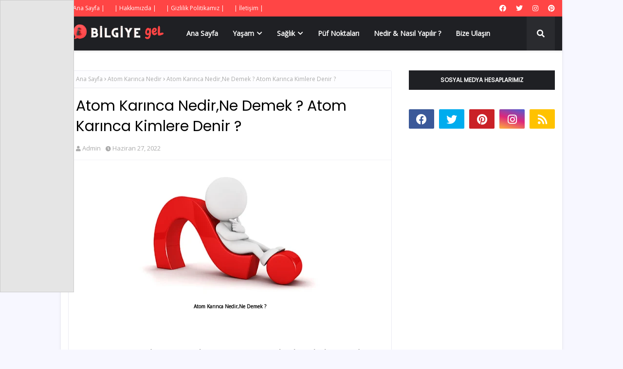

--- FILE ---
content_type: text/html; charset=utf-8
request_url: https://www.google.com/recaptcha/api2/aframe
body_size: 266
content:
<!DOCTYPE HTML><html><head><meta http-equiv="content-type" content="text/html; charset=UTF-8"></head><body><script nonce="AOy1g7OUgz5XovD1gfasLg">/** Anti-fraud and anti-abuse applications only. See google.com/recaptcha */ try{var clients={'sodar':'https://pagead2.googlesyndication.com/pagead/sodar?'};window.addEventListener("message",function(a){try{if(a.source===window.parent){var b=JSON.parse(a.data);var c=clients[b['id']];if(c){var d=document.createElement('img');d.src=c+b['params']+'&rc='+(localStorage.getItem("rc::a")?sessionStorage.getItem("rc::b"):"");window.document.body.appendChild(d);sessionStorage.setItem("rc::e",parseInt(sessionStorage.getItem("rc::e")||0)+1);localStorage.setItem("rc::h",'1768372942950');}}}catch(b){}});window.parent.postMessage("_grecaptcha_ready", "*");}catch(b){}</script></body></html>

--- FILE ---
content_type: text/javascript; charset=UTF-8
request_url: https://www.bilgiyegel.com/feeds/posts/default/-/sa%C4%9Fl%C4%B1k?alt=json-in-script&max-results=5&callback=jQuery1124020008769337875676_1768372940558&_=1768372940559
body_size: 36041
content:
// API callback
jQuery1124020008769337875676_1768372940558({"version":"1.0","encoding":"UTF-8","feed":{"xmlns":"http://www.w3.org/2005/Atom","xmlns$openSearch":"http://a9.com/-/spec/opensearchrss/1.0/","xmlns$blogger":"http://schemas.google.com/blogger/2008","xmlns$georss":"http://www.georss.org/georss","xmlns$gd":"http://schemas.google.com/g/2005","xmlns$thr":"http://purl.org/syndication/thread/1.0","id":{"$t":"tag:blogger.com,1999:blog-5972474180087693290"},"updated":{"$t":"2025-05-26T02:34:16.455+03:00"},"category":[{"term":"genel kültür"},{"term":"nedir nasıl yapılır"},{"term":"sağlık"},{"term":"hayvanlar alemi"},{"term":"kadın çocuk"},{"term":"teknoloji bilim"},{"term":"mutfak"},{"term":"püf noktaları"},{"term":"spor"},{"term":"günlük burç yorumları"},{"term":"tarih sanat"},{"term":"rüya tabirleri"},{"term":"ekonomi finans"},{"term":"güncel yayinlar"},{"term":"genel kütür"},{"term":"haber"},{"term":"sözler"},{"term":"Altılı Tahmin"},{"term":"nasıl yapılır"},{"term":"yaşam"},{"term":"müzik"},{"term":"ne demek"},{"term":"nedir"},{"term":"Büyük Köpek Cinsleri Ve Özellikleri Nelerdir"},{"term":"Ne İşe Yarar"},{"term":"kan tahlilinde hamilelik ne zaman anlaşılır"},{"term":"kulak çınlaması nasıl geçer"},{"term":"masallar"},{"term":"reçeller"},{"term":"saglik"},{"term":"salyangozlar nasıl ürer"},{"term":"uzman öğretmenlik"},{"term":"'Bipolar Bozukluk' 'Bipolar Hastalığı'"},{"term":"'horlama nasıl engellenir"},{"term":"1 Megapiksel Kaç Piksel Eder ? Megapiksel  ? Megapiksel"},{"term":"1-7 Mayıs 2023 Haftalık Burç Yorumları (Aşk"},{"term":"10 Mart 2021 Çarşamba Günlük Burç Yorumları"},{"term":"11 Mart 2021 Perşembe Günlük Burç Yorumları"},{"term":"14 Temmuz 2022 Perşembe Günlük Burç Yorumlari"},{"term":"15 Temmuz 2022 Günlük Burç Yorumları"},{"term":"16 Temmuz 2022 Cumartesi Günlük Burç Yorumları"},{"term":"17 Temmuz 2022 Pazar Günlük Burç Yorumları"},{"term":"18 Temmuz 2022 Pazartesi Günlük Burç Yorumları"},{"term":"2023 Yks Sınav Giriş Yeri"},{"term":"2023 Yks Sınav Giriş Yeri Öğrenme Ekranı"},{"term":"21 Kasım 2021 Pazar Günlük Burç Yorumları"},{"term":"22 Kasım Pazartesi 2021 Pazartesi Günlük Burç Yorumları"},{"term":"22 Ocak 2022 Cumartesi Günlük Burç Yorumları"},{"term":"23 Ocak 2022 Pazar Günlük Burç Yorumları"},{"term":"24 Ağustos 2021 Salı Günlük Burç Yorumları"},{"term":"24 Ocak 2022 Pazartesi Günlük Burç Yorumları"},{"term":"25 Ağustos 2021 Çarşamba Günlük Burç Yorumları"},{"term":"25 Ocak 2022 Salı Günlük Burç Yorumları"},{"term":"26 Ağustos 2021 Çarşamba Günlük Burç Yorumları"},{"term":"26 Ocak 2022 Çarşamba Günlük Burç Yorumları"},{"term":"27 Ağustos 2021 Cuma Günlük Burç Yorumları"},{"term":"28 Ağustos 2021 Cumartesi Günlük Burç Yorumları"},{"term":"29 Ağustos 2021Pazar Günlük Burç Yorumları"},{"term":"3 Nisan 2023 Pazar Adana Altılı Ganyan tahminini"},{"term":"3 Nisan 2023 Pazar İzmir Altılı Ganyan tahminini"},{"term":"30 Ağustos 2021 Pazartesi Günlük Burç Yorumları"},{"term":"31 Ağustos 2021 Salı Günlük Burç Yorumları"},{"term":"36 Numara Ayak"},{"term":"4 Mayıs 2021 Salı Günlük Burç Yorumu"},{"term":"4 yapraklı yonca"},{"term":"5 Eylül 2021 Pazar Günlük Burç Yorumları"},{"term":"5 Mayıs 2021 Çarşamba Günlük Burç Yorumları"},{"term":"6 Eylül 2021 Pazartesi Günlük Burç Yorumları"},{"term":"6 Mayıs 2021 Perşembe Günlük Burç Yorumları"},{"term":"9 Mart Günlük Burç Yorumları"},{"term":"A4 Kağıt Boyutları"},{"term":"AI nedir"},{"term":"Abur Cubur Zararları"},{"term":"Adet Olan Hayvanlar Nelerdir"},{"term":"Adrenalin Vücuda Faydaları Nelerdir ? güncel yayınlar"},{"term":"Aerobik Kapasite Nasıl GEliştirilir"},{"term":"Afrodizyak Bitkiler Nelerdir"},{"term":"Age Nedir Tıp"},{"term":"Aikido Nedir"},{"term":"Akhal Teke Atı Özellikleri"},{"term":"Akran Zorbalığı Nasıl Önlenir"},{"term":"Akran Zorbalığı Nedir"},{"term":"Akrilik Halı Nedir"},{"term":"Akrilik Kumaş Nedir"},{"term":"Akrilik Kumaş Özellikleri Nelerdir"},{"term":"Aks Nedir Ne İşe Yarar"},{"term":"Aktivist Anlamı"},{"term":"Akustik Delta Terapisi Nedir"},{"term":"Alerjik Rinit Tedavi Nedir Nasıl Tedavi Edilir"},{"term":"Alkali Diyet Nedir"},{"term":"Allık Nedir Nasıl Sürülür"},{"term":"Aloe Veranın Saça Faydaları Nelerdir"},{"term":"American Bobtail Kedisi Özellikleri"},{"term":"Ampute Futbol Nedir Nasıl Oynanır"},{"term":"Anal Fissür"},{"term":"Anason Nedir Kullanım Alanları Nelerdir"},{"term":"Anlamı ?"},{"term":"Anlık Altın Fiyatlarını Öğren"},{"term":"Antioksidan Nedir"},{"term":"Antioksidanlar Nelerdir"},{"term":"Anüs Nedir"},{"term":"Aperatif Ne Demek"},{"term":"Apple Airpods Studio Özellikleri Nelerdir"},{"term":"Arap Atı Irk Özellikleri Nelerdir"},{"term":"Areola Nedir"},{"term":"Argan Yağının Saça Faydaları Nelerdir"},{"term":"Arnavut Kaldırımı Hikayesi"},{"term":"Arnavut Kaldırımı Nedir"},{"term":"Artezyen Kuyu"},{"term":"Asetonsuz Oje Çıkarma Yöntemleri Nelerdir"},{"term":"Asgari Ücret 2023 Temmuz"},{"term":"Assam Çayı Nedir"},{"term":"Astronot Ne Yapar"},{"term":"Astım Hastaları Hangi Sporları Yapabilir"},{"term":"At Gibi Kadın NeDemek"},{"term":"At Irkları ve Özellikleri"},{"term":"At Sesi Mp3 İndir"},{"term":"At Sesi İndir"},{"term":"Atelofobik Kişilik"},{"term":"Ateş Böceği Nasıl Işık Saçar"},{"term":"Atletizm Atma Branşları"},{"term":"Atletizm Dalları Nelerdir"},{"term":"Atletizm Çekiç Atma"},{"term":"Atom Karınca Nedir"},{"term":"Avakado Nasıl Yenir ? Avakado Yemenin 23 Lezzetli Yolu"},{"term":"Avokado Saç Maskesi Tarifi"},{"term":"Ayak Mantarı Nedir Nasıl Tedavi Edilir"},{"term":"Ayakkabı Numara Tablosu"},{"term":"Ayakta Siğil Tedavisi"},{"term":"Ayva İle Gamze Yapma"},{"term":"Ayılar Neden Kış Uykusuna Yatar"},{"term":"Azdırıcı Besinler Nelerdir"},{"term":"Azotlu Gübre Nedir"},{"term":"Ağaçların Yosun Tutmuş Tarafı Hangi Yönü Gösterir"},{"term":"Ağız Kokusu Kesin Çözüm Yolu"},{"term":"Ağız Kokusu Nasıl Geçer"},{"term":"Ağız Kokusu Neden Olur"},{"term":"Aşırı Terleme Nedir Nasıl Tedavi Olur"},{"term":"Aşırı Üşümenin10 Nedeni"},{"term":"B2 Vitamini Nedir"},{"term":"Bacak Ve Kol Ağrısı Nedenleri"},{"term":"Badem Göz Makyaj Teknikleri"},{"term":"Badem Göz Nedir"},{"term":"Badem Göz Özellikleri Nelerdir"},{"term":"Bademcik Taşı Nasıl Düşürülür"},{"term":"Bademcik Taşı Nasıl Temizlenir"},{"term":"Bademcik Taşı Nedir"},{"term":"Badminton Oyun Kuralları Nelerdir"},{"term":"Baharatlar Neden Burun Akıntısı Yapar ?"},{"term":"Bal Porsuğu Özellikleri Nelerdir"},{"term":"Balsam Özellikleri Balsam Ne Demek"},{"term":"Balzemik Sirke Nedir Faydaları Nelerdir"},{"term":"Balıklar Neden Yan Yüzer"},{"term":"Baramotre Nedir Özellikleri Nelerdir"},{"term":"Basit Karbonhidratlar"},{"term":"Bağışıklık Güçlendirici Besinler"},{"term":"Bağışıklığı Güçlendiren Doğal Besinler Nelerdir"},{"term":"Başöğretmenlik Çalışma Kitabı İndir (PDF ve WORD)"},{"term":"Bebe Kolanyası"},{"term":"Bebek Uyutan Ses İndir"},{"term":"Beden Dili Özellikleri"},{"term":"Begonya Çiçeği Nasıl Bakılır"},{"term":"Bektaşi Üzüm Nedir Faydaları Nelerdir"},{"term":"Bel Çevresindeki Yağlar Nasıl Yok Edilir"},{"term":"Bereket Duası Nedir"},{"term":"Bernese Dağ Köpeği Özellikleri Nelerdir"},{"term":"Beyaz Fasülye Nedir Faydaları Nelerdir"},{"term":"Beyaz Papatya Anlamı Nedir"},{"term":"Beyaz Saç Neden Çıkar"},{"term":"Beyin Nasıl Çalışmaktadır"},{"term":"Beşeri Bilimler Nelerdir ?"},{"term":"Beşik Kertmesi Evliliği Nedir.? Beşik Kertmesi Nasıl Yapılır  Beşik Kertmesi"},{"term":"Beşik kertmesi ne demek"},{"term":"Bilgisayarda Ekran Görüntüsü Nasıl Alınır"},{"term":"Bilgisayarda Programsız Virüsten Nasıl Kurtulunur"},{"term":"Bilgisayarda WhatsApp Nasıl Kullanılır"},{"term":"Bir Haftada Neden 7 Gün Vardır"},{"term":"Bira Mayası Nerelerde Kullanılır"},{"term":"Bisiklet Sporları"},{"term":"Bisküvi ve Puf Yorgan Nasıl Yapılır ve Dikilir"},{"term":"Biyoenstrümantasyon Nedir ? genel kültür"},{"term":"Bocce Petank Oyun Kuralları"},{"term":"Bolu Besyo 2021 Yılı Yetenek Sınavı Kılavuzu"},{"term":"Borsa Yatırım Fonu Nedir"},{"term":"Bot Sineği Nedir"},{"term":"Bot Sineğinden Nasıl Kurtulunur"},{"term":"Bot Sineğinin Zararları Nelerdir"},{"term":"Bot sineği lavrası"},{"term":"Boyun Sakalı Nasıl Kesilir ?"},{"term":"Boyun Sakalı Nedir Neden Farklı Görünür"},{"term":"Boğaz Yanması Nasıl Tedavi Edilir"},{"term":"Boğaz Yanmasına Ne İyi Gelir"},{"term":"Bungalov Dağ Evi Nedir"},{"term":"Bungolav Ev Nedir"},{"term":"Burun Apse Tedavisi"},{"term":"Burun Konturu Nasıl Yapılır"},{"term":"Burun Üstü Kıllardan Nasıl Kurtulurum"},{"term":"Burun İltihabı Tedavisi"},{"term":"Buğulu Göz Makyajı"},{"term":"Böbrek Enfeksiyonu Nasıl Tedavi Edilir"},{"term":"Böbrekte Kum ve Taş Düşürme"},{"term":"Cadı Kazanı Nedir Ne Demek"},{"term":"Cam Resimleri Örenkleri"},{"term":"Charter Uçuş"},{"term":"Charter Uçuş Nedir"},{"term":"Cillte Siyah Leke Neden Olur Nasıl Geçer"},{"term":"Cinsel Gücü Arttıran Besinler"},{"term":"Crohn Hastalığı Nedir ? Crohn Hastalığının Belirtileri Nelerdir ? Crohn hastalığı Tedavi Yöntemleri Nelerdir ?"},{"term":"Cuma Duası Nedir"},{"term":"Cuma Duası Öğren"},{"term":"Cumartesi Kargolar Açıkmı"},{"term":"D Vitamini Eksikliği Hangi Hastalıklara Yol Açar"},{"term":"Dalış Çeşitleri Nelerdir"},{"term":"Dart Nedir"},{"term":"Darı Unu Özellikleri"},{"term":"Dağ Evi Nedir"},{"term":"Dağ Köpekleri"},{"term":"Defne Yaprağı Nasıl Yapılır ? Defne Yaprağı Nasıl  Yakılır ?"},{"term":"Deloday Faydaları"},{"term":"Demineralizasyon Nedir ? Demineralizasyon Nedir Tıp ? Demineralizasyon Ne Demek ?"},{"term":"Deniz Salyası"},{"term":"Deniz Tuzu Nedir ?"},{"term":"Deodorant Sabunu Nasıl Yapılır"},{"term":"Deri  Hastalıkları ve Tedavi Yolları"},{"term":"Deride Alerji Neden Olur Nasıl Tedavi Edilir"},{"term":"Derin Dondurucuda Et Ne Kadar Saklanır ?"},{"term":"Deve Eti Yemek Helal Mi"},{"term":"Deve Eti Yenir Mi"},{"term":"Dil Edinimi Nedir"},{"term":"Dil Neden Beyazlar ?"},{"term":"Dil Neden Şişer ?"},{"term":"Dilbilim Nedir"},{"term":"Dinozorlar Neden Nasıl Yok Olmuştur"},{"term":"Dirsek Ağısı Nasıl Geçer"},{"term":"Diz Ağrısı Tedavisi"},{"term":"Diz Sinir Hasarı Nasıl Anlaşılır"},{"term":"Diş Fırçası Nasıl Olmalıdır"},{"term":"Diş Fırçası Nasıl Temizlenir ?"},{"term":"Diş Kaplamaları Ne Zaman Değiştirilmeli ?"},{"term":"Diş Protezi Temizlik ve Bakım Önerileri"},{"term":"Dişil Enerji Nedir ?"},{"term":"Dj Jack Nedir"},{"term":"Dolap Hesap Aç"},{"term":"Dolgun dudak yapımı"},{"term":"Doğal"},{"term":"Doğal Gamze Yapma"},{"term":"Doğar Burun Makyajı Nasıl Yapılır"},{"term":"Doğum Günü Afişi Nasıl Hazırlanır"},{"term":"Drenaj Borusu"},{"term":"Dudak Üstü Siyah Nokta Tedavisi"},{"term":"Dudakta Kara Leke Tedavisi"},{"term":"Dumanlı Göz Makyajı Nedir Nasıl Yapılır"},{"term":"Duvar Neyle Nasıl Silinir"},{"term":"Döküm Reçinesi Özellikleri Nelerdir"},{"term":"Dünya İle İlgili Söylenmiş Güzel Sözler"},{"term":"Dünyanın En Büyük Uçağı"},{"term":"Dünyanın En Korkunç Filmleri"},{"term":"Dİsk Atma Nedir"},{"term":"E Vitamini Yağının Cilde ve Saça Faydaları Nelerdir"},{"term":"ETF Nedir"},{"term":"Ekmek Neden Küflenir"},{"term":"Eksenel Kuvvet Nedir"},{"term":"El Dezenfektanı Nedir Faydaları Nelerdir"},{"term":"El Falı Nasıl Bakılır"},{"term":"El Tırnakları Ayak Tırnaklarından Neden Daha Hızlı Büyür"},{"term":"Elektronik İmza Nedir"},{"term":"Elektrostatik Kuvvet Nedir"},{"term":"Eleştirel Düşünme Edebiyat"},{"term":"Elma Kabuğu Faydaları"},{"term":"Elvis Presley Kimdir"},{"term":"En Güzel Bebek Resimleri"},{"term":"En Güzel Erkek Ve Dişi Köpek İsimleri"},{"term":"En Güzel Kedi Resimleri"},{"term":"En İyi Animasyon Filmleri"},{"term":"Endüktif Yük Nedir"},{"term":"Epidiyaskop Nedir"},{"term":"Epidiyaskop Özellikleri Nelerdir"},{"term":"Ergoterapi Nedir Nasıl Uygulanır"},{"term":"Eritrosin Nedir"},{"term":"Erkek Çocuk Saç Kesim Modelleri Nelerdir"},{"term":"Esey Key"},{"term":"Esmer Şeker İle Peeling"},{"term":"Esmer Şekerin Cilde Faydaları Nelerdir"},{"term":"Esmer şeker maskesi nasıl yapılır"},{"term":"Esmerlere Yakışan Makyaj Renkleri"},{"term":"Esmerlere Yakışan Saç Renkleri"},{"term":"Ev Tarhana Çorbası Tarifi"},{"term":"Ev Yapımı Böğürtlen Reçeli Tarifi"},{"term":"Ev Yapımı Elma Reçeli Tarifi"},{"term":"Evde Bez Bebek Nasıl Yapılır"},{"term":"Evde Cilt Soyma Peeling Tarifi"},{"term":"Evde Hamster Nasıl Bakılır"},{"term":"Evde Kedi Maması Nasıl Yapılır ?"},{"term":"Evde Limon Ağacı Nasıl Bakılır"},{"term":"Evde Mum Nasıl Yapılır"},{"term":"Evde Portakal Reçeli Tarifi"},{"term":"Evde Salamura Tarifi"},{"term":"Evde Sincap Nasıl Bakılır"},{"term":"Evde Su Dalgası Saç Nasıl Yapılır"},{"term":"Evde İple Kaş ve Bıyık Alma Nasıl Yapılır"},{"term":"Everest Dağına Tırmanan Dağcılar Kimlerdir"},{"term":"Expigment Krem Ne İşe Yarar"},{"term":"Faaliyet Kar Marjı Formülü Nedir"},{"term":"Facebookta Mavi Tik Nasıl Alınır"},{"term":"Fahri Doktora Nedir Kime Verilir ?"},{"term":"Falabella Atı Özellikleri"},{"term":"Fare Kovucu Cihaz"},{"term":"Fare Özellikleri Nelerdir"},{"term":"Fava    \nFasülyesi Nasıl Yetişir"},{"term":"Fermente Süt Nedir"},{"term":"Fiber Optik İnternet Hızı Nedir"},{"term":"Fiber İnternet Nedir"},{"term":"Filtre Kahve Nedir Nasıl Yapılır"},{"term":"Finansal Danışmanlık Nedir Görevleri Nelerdir"},{"term":"Fitre Nedir Ne Zaman Verilir"},{"term":"Folik Asit Eksikliği Belirtileri Nelerdir"},{"term":"Folik Asit Nedir Özellikleri Nelerdir"},{"term":"Fonoloji Nedir"},{"term":"Ford Puma Teknik Özellikleri"},{"term":"Formalin Ne İşe Yarar"},{"term":"Formalin Nedir"},{"term":"Fransız Bulldog Resimleri"},{"term":"French Manikür Nasıl Yapılır"},{"term":"Frenk  Soğanı Nedir"},{"term":"Futsal Oyun Kuralları Nelerdir"},{"term":"Fırtına Sesi Mp3"},{"term":"Fırın Camı Nasıl Temizlenir"},{"term":"Fıtık Nasıl  Tedavi Edilir"},{"term":"G Noktası Nasıl Büyütülür"},{"term":"G-String"},{"term":"G-String Nedir"},{"term":"Gabardin Kumaş Nedir"},{"term":"Galatasarayın yeni sportif direktörü"},{"term":"Gamzeli Kadınlar Neden Çekicidir"},{"term":"Garnitür Nedir Nerelerede Nasıl Kullanılır"},{"term":"Gazlı Bez Faydaları"},{"term":"Gazlı Bez Tıp"},{"term":"Gelinler Neden Beyaz Giyer ?"},{"term":"Genç Yaşta Saç Beyazlaması Nedenleri"},{"term":"Geçmeyen Kulak Çınlaması Tedavisi"},{"term":"Giza Piramitleri"},{"term":"Gizli Numaradan Gelen Arama Nasıl Engellenir"},{"term":"Gizli Numardan Gizleme Nasıl Yapılır"},{"term":"Glikasyon Nedir"},{"term":"Glikolik Asit Ne İşe Yarar"},{"term":"Glikolik Asit Nedir"},{"term":"Glisemik İndeks Nedir"},{"term":"Glukagon Nedir Testi Neden Yapılır"},{"term":"Glutensiz Soya Sosu Nedir Nasıl Yapılır"},{"term":"Golf 8 Özellikleri Nelerdir"},{"term":"Gotik Saç Makyajı Nedir Nasıl Yapılır"},{"term":"Gotik Yazı Nedir"},{"term":"Grafoloji Nedir ?"},{"term":"Granül Nedir ?"},{"term":"Greyfurt Losyonu Nedir Neye Yarar"},{"term":"Gri Elbise Kombinleri Nasıl Olmalıdır"},{"term":"Göbek Eritme Püf Noktaları"},{"term":"Görgü Kuralları Nelerdir ?"},{"term":"Görgü Kuralları Örnekleri Nelerdir"},{"term":"Göz Makyajı Nasıl Yapılır"},{"term":"Göz Tansiyonu Nedir Nasıl Tedavi Edilir"},{"term":"Gül Mumu"},{"term":"Gül Nasıl Kurutulur"},{"term":"Gül Renkleri ve Anlamları Nelerdir"},{"term":"Güneyi Seven Bitki ve Sebzeler"},{"term":"Güneş Yanığı Tedavisi Nasıl Olur"},{"term":"Güneş Yanığı İzi Nasıl Geçer ?"},{"term":"Güneşten Yanmuş Dudaklar Nasıl Tedavi Edilir ?"},{"term":"Günün En Sıcak Saati Nedir"},{"term":"Günün En Sıcak Zamanı Nedir"},{"term":"Güvercin Eti Yenir mi ?"},{"term":"Güzel At"},{"term":"Gıda Boyası Neyden Yapılır ? Gıda Boyası Sağlığa Zararlı mıdır ?"},{"term":"Gıda Sanitasyonu Nedir"},{"term":"Halı Metrekare Hesaplama"},{"term":"Halı Nasıl Yıkanır"},{"term":"Ham Petrol Nedir"},{"term":"Hamile Kalmanızı Kolaylaştıracak İpucu"},{"term":"Hamilelik Belirtileri Nelerdir"},{"term":"Hamilelikte Düşük Belirtileri Nelerdir"},{"term":"Hamster Türleri Nelerdir"},{"term":"Hangi Kargolar Cumartesi Açıktır"},{"term":"Hardal Nedir Nasıl Yapılır"},{"term":"Hava Kütlesi Nedir"},{"term":"Havuz Topu Kuralları"},{"term":"Havuç Yüz Kremi Nasıl Yapılır"},{"term":"Hayvanlar Adet Olurmu"},{"term":"Haşere Kontrolu Nedir"},{"term":"Hemşireler  ve Doktorlar Neden Terlik Giyer ? Hastanede Çalışanlar Neden Terlik Gİyer ?"},{"term":"Hentbol Oyun Kuralları Nelerdir"},{"term":"Hes Kodu Nasıl Alınır"},{"term":"Hidrojen Bağı"},{"term":"Hindistan Cevizi Yağının Saça Faydaları"},{"term":"Hint Kınası Modelleri Nelerdir"},{"term":"Hipster Sakalı Nasıl Yapılır"},{"term":"Hipster Sakalı Nedir"},{"term":"Hollanda Lop Tavşanı Özellikler"},{"term":"Hologram Ne İşe Yarar"},{"term":"Hologram Nedir"},{"term":"Horlama Yastığı"},{"term":"Horlamaya Karşı Dua"},{"term":"Hoş Koku Özellikleri"},{"term":"Html Meta Etiket Kodu Nedir"},{"term":"Html Nedir"},{"term":"Hİnt Dutu Faydaları Nelerdir"},{"term":"Hız Limitleri Nelerdir"},{"term":"Islık Nasıl Çalınır"},{"term":"Islık Sesi Mp3"},{"term":"Jajoba Yağı Nedir Faydaları Nelerdir"},{"term":"Jel Manikur Nasıl Yapılır"},{"term":"KOjik Asit Nedir Faydaları Nelerdir"},{"term":"KUrbağacık Anahtar Nedir"},{"term":"Kablosuz Ağ Kartı Nedir"},{"term":"Kadın Ne İster?"},{"term":"Kadın Ruhundan Anlamak"},{"term":"Kadınlar Erkeklerden Ne İster"},{"term":"Kadınlarda Yumurta Çatlamasının Belirtileri Nelerdir ? Kadınlarda Ovulasyon Belirtileri Nelerdir ?"},{"term":"Kadınlarda İdrar Yolu Enfeksiyonu"},{"term":"Kadınların Erkeklerden Beklentileri"},{"term":"Kafeinli Sabun Nedir Ne İşe Yarar"},{"term":"Kahve Falında Ördek Anlamı"},{"term":"Kahverengi Diş Lekeleri Nasıl Tedavi Edilir"},{"term":"Kakao Yağı Sabunu Nedir Faydaları Nelerdir"},{"term":"Kalamata Zeytin"},{"term":"Kalibrasyon  Eğrisi Nedir"},{"term":"Kalibrasyon Eğrisi Nasıl Çizilir? Kalibrasyon Eğrisi Hesaplama"},{"term":"Kalçadaki Çıban İzleri Nasıl Geçer"},{"term":"Kalıcı Dolgun Dudak Nasıl Yapılır"},{"term":"Kalıcı Perma Nasıl Yapılır"},{"term":"Kan ve İdrar Testi ile Hamilelik Öğrenmek"},{"term":"Kanül Nedir Kanül Nasıl Takılır"},{"term":"Kapari Nedir faydaları Nelerdir"},{"term":"Kapari Özellikleri Nelerdir ? mutfak"},{"term":"Kaplumbağa Nasıl Bakılır"},{"term":"Kapı Pervazı"},{"term":"Kapı Pervazı Nedir"},{"term":"Kapı Sövesi"},{"term":"Kapı Sövesi Nedir"},{"term":"Kara kedi İsimleri"},{"term":"Karabuğday Nedir"},{"term":"Karaciğeri Koruyan Besinler"},{"term":"Karaciğeri Yenileyen Kür"},{"term":"Karadul Örümceği Özellikleri Nelerdir"},{"term":"Karadul Örümceği İle İlgili İlginç Bilgiler"},{"term":"Karagenan Nedir"},{"term":"Karanfilli Çayının Faydaları Nelerdir"},{"term":"Karbondioksit Zehirlenmesi Nedir Nasıl Tedavi Edilir"},{"term":"Kargolar Saat Kaçta Açılır"},{"term":"Kargolar Saat Kaçta Kapanir"},{"term":"Kargolarin Çalışma Saatleri Nedir"},{"term":"Karizma İnsan Özellikleri"},{"term":"Karma Cilt Nedir ? Kimlere Karma Ciltli Denir ? Karma Cilt Özellikleri Nelerdir"},{"term":"Karter Nedir Ne İşe Yarar"},{"term":"Karton Ambalaj Nedir"},{"term":"Karın Yağları Nasıl Erir"},{"term":"Karınca Duası Anlamı Nedir"},{"term":"Karınca Duası Nedir"},{"term":"Karıncalar Ne Yer Nasıl Beslenir"},{"term":"Karıncalar Neden Tek Sıra Halinde Yürüyor ?Karıncalar Su İçer mi ?"},{"term":"Karıncalar Su İçer Mi"},{"term":"Kast Sistemi Tablosu"},{"term":"Kastrasyon"},{"term":"Katalizör Nedir"},{"term":"Katalizör Nerede Kullanılır"},{"term":"Katlanır Bisiklet"},{"term":"Kawasaki Hastalığı Nedir Belirtileri Nelerdir"},{"term":"Kaydi Envanter Nedir"},{"term":"Kaz Tüyü Yastık Nasıl Yıkanır"},{"term":"Kaşkorse Nedir"},{"term":"Kaşıntı Tozu"},{"term":"Kedi Cinsleri ve Özellikleri Nelerdir"},{"term":"Kedi Nasıl Kısırlaştırılır"},{"term":"Kediler Hakkında İlginç Bilgiler"},{"term":"Kediler Neden Kusar Tedavisi Nasıldır"},{"term":"Kedilerde Kabızlık Nasıl Geçer"},{"term":"Kedilerde İshal Tedavisi"},{"term":"Kedilerde İshal Tedavisi Nasıl Olur"},{"term":"Kedilerde İshale Ne İyi Gelir"},{"term":"Kedim Kabız"},{"term":"Kelimelik Hilesi"},{"term":"Kemik İliği Ödemi Nedir Nasıl Tedavi Edilir"},{"term":"Kengen Suyu Nedir"},{"term":"Kepek Nedir Neden Olur Nasıl Geçer"},{"term":"Kereviz Faydaları"},{"term":"Kereviz Sapı Nedir"},{"term":"Kerevizin Sağlığa Faydaları"},{"term":"Keçiler Hakkında Bilgi"},{"term":"Keşiş Nasıl Olunur"},{"term":"Keşiş Nedir"},{"term":"Kiremit Ölçüleri Nelerdir"},{"term":"Kirpi Nasıl Evcilleştirilir"},{"term":"Kirpi Yuvası Nasıl Yapılır"},{"term":"Kişniş Nedir Nerede Yetişir"},{"term":"Klavyede @ İşareti Nasıl Çıkar"},{"term":"Klavyede Derece İşareti ( ° )  Nasıl Yapılır"},{"term":"Klavyede Kalp İşareti Nasıl Çıkar"},{"term":"Klavyede ve Telefonda Türk Bayrağı Nasıl Çıkar"},{"term":"Klitoris Nasıl Büyütülür"},{"term":"Kolajenin Cilde Faydaları"},{"term":"Komutla Wifi Şifre Bulma"},{"term":"Konfetili Balon Nasıl Yapılır"},{"term":"Konsantrasyon Bozukluğu Neden Olur"},{"term":"Konsantrasyon Nedir"},{"term":"Konyak Nasıl Yapılır"},{"term":"Korfball Nedir Nasıl Oynanır"},{"term":"Korkunç Filmler Listesi"},{"term":"Koyun Eti ile Kuzu Eti Arasındaki Farklar Nelerdir"},{"term":"Koyun Pletensası Ne İşe Yarar"},{"term":"Koç Burcu Hangi Aydır ?"},{"term":"Kral Arthur Efsanesi Nedir"},{"term":"Kral Arthur Kimdir"},{"term":"Kral Arthur Yuvarlak Masa Şovalyeleri"},{"term":"Kraliçe Arı Sendromu"},{"term":"Kriket Nedir Nasıl Oynanır"},{"term":"Kripto Para Nedi"},{"term":"Kristal Şeker Nedir"},{"term":"Kulak Memesinde Sivilce Nasıl Geçer ?"},{"term":"Kulak Memesinde Top Gibi Şişlik Neden Olur"},{"term":"Kulak Zarı Ameliyatı"},{"term":"Kulak Çınlaması İlacı"},{"term":"Kulak Çınlamasına Ne İyi Gelir"},{"term":"Kulaklar Neden Kızarır"},{"term":"Kumkuat Nedir Nasıl Yenir"},{"term":"Kunta Kinte Kimdir ?"},{"term":"Kuru Hücreli Pi Özellikleri Nelerdir"},{"term":"Kuruyan Rimel Tekrar Nasıl Kullanılır ?"},{"term":"Kuş Biti Nasıl Temizlenir"},{"term":"Kuş Boyama Resim Sayfaları"},{"term":"Kuş Boyama Sayfası"},{"term":"Kuş Boyama Sayfası İndir"},{"term":"Kuş Parazitleri Nasıl Temizlenir"},{"term":"Kuşlarda İshal Tedavisi"},{"term":"Kök Hücre Teknolojisi Nedir"},{"term":"Köpek Kuyruk Sallama Anlamları"},{"term":"Köpekler Neden Kuyruk Sallar"},{"term":"Köpeklerde Ağız Diş Bakımı"},{"term":"Köpeklerde Ağız Kitlesi Nasıl Geçer"},{"term":"Köpeklerde Göz Enfeksiyonu"},{"term":"Köpeklerde Koronavirüs Belirtileri"},{"term":"Köpeklerde Pire İle Mücadele"},{"term":"Köpeklerde Tırnak Nasıl Kesilir"},{"term":"Körling Oyun Kuralları Nedir"},{"term":"Köstebek Tuzağı Nasıl Kurulur"},{"term":"Köy Tavuğu Nasıl Beslenir"},{"term":"Kültür Şoku"},{"term":"Kültür Şoku Ne Demek"},{"term":"Kültür Şoku Nedir"},{"term":"Küçük At Cinsleri"},{"term":"Küçük At Irkları"},{"term":"Küçük Köpek Cinsleri ve Özellikleri Nelerdir"},{"term":"Kıl Dönmesi Neden Olur"},{"term":"Kırkkilit Otunun (At Kuyruğu Otu ) Faydaları Nelerdi"},{"term":"Kırmızı Renk Nasıl Oluşur"},{"term":"Kırık Buğday Nedir Nerelerde Kullanılır"},{"term":"Kıvanç Tatlıtuğ Abisi"},{"term":"Kıyafetlerden Mürekkep Lekesi Çıkarma Yolları"},{"term":"Kızılcık Meyvesi Faydaları Nelerdir"},{"term":"Lakros Sporu Nedir"},{"term":"Laminat Nedir Ne İşe Yarar"},{"term":"Lanolin Nedir Nasıl Elde Edilir"},{"term":"Lazer Yazıcı Nasıl Çalışır"},{"term":"Limon Suyu Sağlıya Faydalı Mı ?"},{"term":"Limon Yağı Terapisi Nedir Faydaları Nelerdir"},{"term":"Lor Peyniri Nedir Evde Nasıl Yapılır"},{"term":"Losyon Nedir"},{"term":"Luis Campos transfer"},{"term":"Lyme Hastalığı Nedir Nasıl Tedavi Edilir"},{"term":"Maden Suyuyla Zebra Kek Nasıl Yapılır"},{"term":"Magnetron Nedir"},{"term":"Magnezyum Eksikliği Nedir Nasıl Anlaşılır Nasıl Tedavi Edilir"},{"term":"Mandarin Ördeği Özellikleri Nelerdir"},{"term":"Mantarlı Ve Brüksel Lahanalı Pizza Tarifi"},{"term":"Margarita Pizza Nedir"},{"term":"Masa Tenisi Oyun Kuralları"},{"term":"Masal Okuma Kadife Tavşan"},{"term":"Mavi Yumurta Nedir Faydaları Nelerdir"},{"term":"Megapiksel Ne İşe Yarar?"},{"term":"Mekik Koşu Testi Hesapla"},{"term":"Mekik Koşusu Nasıl Yapılır"},{"term":"Mekik Nasıl Çekilir"},{"term":"Melanin Nedir"},{"term":"Melanin Nerede Bulunur"},{"term":"Melike Şahin Kimdir"},{"term":"Melike Şahin Kimle Evlendi"},{"term":"Memede Areola Nedir"},{"term":"Meni Rengi Nasıl Olmalı"},{"term":"Menisküs Yırtığı Nasıl Tedavi Edilir"},{"term":"Menopoz Döneminde  Anksiyete Görülmesi"},{"term":"Menopozun Psikolojik Boyutu Nasıldır"},{"term":"Mentor Nedir"},{"term":"Mentorluk Nedir"},{"term":"Merinos Yünü Özellikleri"},{"term":"Mevlana Kimdir Mevlana Sözleri Nelerdir"},{"term":"Mezomorf Vücut Tipleri Nelerdir"},{"term":"Mickey Mouse Nedir ?"},{"term":"Midilli Atı Özellikleri Nelerdir"},{"term":"Modem Şifremi Nasıl Bulurum"},{"term":"Monopol Anten Nedir ?"},{"term":"Monosodyum Fosfat Nedir"},{"term":"Monosodyum Fosfat Nerelerde Kullanılır"},{"term":"Mor Ekmek Nasıl Yapılır"},{"term":"Mor Havuç Turşusu Nasıl Yapılır"},{"term":"Mor Renk Nasıl Elde Edilir"},{"term":"Morfolojik Analiz Yöntemi"},{"term":"Motokros Nedir"},{"term":"Mp Ne Demek ? Megapiksel nedir?"},{"term":"Muhabbet Kuşu Eğitimi"},{"term":"Muhabbet Kuşu Konuşturma"},{"term":"Muhabbet Kuşu Tedavisi Nasıl Olur"},{"term":"Muhasebeci Ne İş Yapar"},{"term":"Mum İçin Gerekli Malzemeler"},{"term":"Mumlu İplik Nedir Nasıl Yapılır"},{"term":"Muscoflex Duo Jel Ne İşe Yarar"},{"term":"Muz Nasıl Saklanır"},{"term":"Mülayim Nedir Ne Demek"},{"term":"Mürekkep Lekesi Giysiden Nasıl Çıkar"},{"term":"Mürekkep Nasıl Çıkar"},{"term":"Mürekkepsiz Dövme Nasıl Yapılır"},{"term":"Müsilaj Neden Oluşur"},{"term":"Müzayede Nedir?"},{"term":"Mısır Ekmeği Tarifi"},{"term":"Mısır Mutfağına Ait Yemekler"},{"term":"Mısır Unundan Ekmek Tarifi"},{"term":"Naneli Dudak Balmı Tarifi"},{"term":"Nanit Ne"},{"term":"Nasıl Geçer ?"},{"term":"Nasıl Oynanır Dart Oyun Kuralları Nelerdir"},{"term":"Nasır Nedir Nasıl Tedavi Edilir"},{"term":"Ne Demek ? Atom Karınca Lakaplı Futbolcu Kimdir ?"},{"term":"Nelerde Var ? sağlık"},{"term":"Nirnanaya Nasıl Ulaşılır"},{"term":"Nirvana Nedir"},{"term":"No To Racism Nedir"},{"term":"Nod32 Güncel Key"},{"term":"Nod32 Key"},{"term":"Noel Anlamı Nedir ?genel kültür"},{"term":"Noni Nedir"},{"term":"Noni Nerede Yetişir"},{"term":"Normal Tansiyon ölçüm Değerleri Nedir"},{"term":"Nörolog Ne İş Yapar"},{"term":"Odnoklassniki Nedir ? Odnoklassniki Hesap Nasıl Açılır ? Odnoklassniki Aç"},{"term":"Ofsayt Nedir ?"},{"term":"Okru Nedir ? güncel yayınlar"},{"term":"Oksidasyon Nedir"},{"term":"Optimist Nedir"},{"term":"Orta Boy Köpek Cinsleri ve Özellikleri Nelerdir"},{"term":"Ortez ve Protez Nedir"},{"term":"Ortopedik Yastık Nedir"},{"term":"Oryantiring Nedir"},{"term":"Osho Kimdir Ünlü Sözleri Nelerdir"},{"term":"Otizm Belirtileri"},{"term":"Otostopçu Parmağı Nedir"},{"term":"Otur Uzan Testi Nasıl Yapılır"},{"term":"Overbite Nedir Tedavi Yöntemi Nasıldır"},{"term":"Ozon Jeneratörü Nedir"},{"term":"Ozonizer Nedir"},{"term":"PC İçin GTA 5 Hileleri Nelerdir"},{"term":"Palyaço Boyama Resmi İndir"},{"term":"Pamuk İpliği Nedir Nasıl Yapılır"},{"term":"Paparazzi Nedir"},{"term":"Papatya Anlamı Nedir"},{"term":"Papatya Çayının Faydaları Nelerdir"},{"term":"Papatya Çiçeği Özellikleri Nelerdir"},{"term":"Papaya Meyvesi Nedir Faydaları Nelerdir"},{"term":"Para"},{"term":"Paradil Ne"},{"term":"Parlak Saç İçin Saç Nasıl Kurutulur"},{"term":"Parmakla Islık Çalma Nasıl Yapılır"},{"term":"Pasif Ofsayt Nedir"},{"term":"Paslı Vida Nasıl Açılır ?"},{"term":"Pastel Renkler Hangileridir"},{"term":"Pastel Renkler Kartelası"},{"term":"Pastel Renkleri Göster"},{"term":"Pasör Görevleri"},{"term":"Patates Kabuğu Besin Değerleri"},{"term":"Patates Unu Nedir Nasıl Yapılır"},{"term":"Paçuli Bitkisi Nedir ?"},{"term":"Pcde Chorme İndirme Hızı Nasıl Arttırılır"},{"term":"Pekin Sosu Nedir Nasıl Yapılır"},{"term":"Pekinez Köpeği Cinsi Özellikleri Nelerdir"},{"term":"Pekingese Köpek Cinsi Özellikleri"},{"term":"Pembe Gürültü Nedir ?"},{"term":"Pembe Papatya Anlamı Nedir"},{"term":"Pen Driver Nedir"},{"term":"Peri Ne Demek"},{"term":"Peri Nedir"},{"term":"Periyodik Cetvel Göster"},{"term":"Periyodik Cetvel Nedir"},{"term":"Periyodik Tablo İndir"},{"term":"Peynir Altı Suyu"},{"term":"Piksel Nedir"},{"term":"Plastik Laminant Nedir"},{"term":"Polarize Gözlük Nedir"},{"term":"Polarize Gözlük Özellikleri Nelerdir"},{"term":"Polifenol Nedir ?"},{"term":"Polyester Hammaddesi Nedir ?"},{"term":"Polyester Nedir"},{"term":"Popüler Psikoloji Nedir"},{"term":"Portakal Marmelatı Nasıl Yapılır"},{"term":"Portakal Reçeli Tarifi"},{"term":"Posta Güvercini Nasıl Eğitilir"},{"term":"Prion Hastalığı Nedir"},{"term":"Prion Nedir"},{"term":"Programsız Harddisk Veri Kurtarma"},{"term":"Prototip Teorisi"},{"term":"Psikolojik Zorbalık Akran Zorbalığı Nedir"},{"term":"Psikomotor Öğrenme"},{"term":"Puf Yorgan Nasıl Yapılır"},{"term":"RF Kablo Ne İşe Yarar ?"},{"term":"RNA GÖREVLERİ NELERDİR"},{"term":"RNA NEDİR"},{"term":"Radyoaktivite Zararları"},{"term":"Raf Ömrü Nedir"},{"term":"Rahatlanan Renkler Hangileridir ?"},{"term":"Rahatlatıcı Sesler"},{"term":"Rektal Şırınga Nedir Ne İşe Yarar"},{"term":"Renkli Cam Nasıl Yapılır"},{"term":"Retkinin Atı İsmi Nedir"},{"term":"Retkitin Atının Adı Nedir"},{"term":"Retro Giyim Tarzı"},{"term":"Reçel Saklama Yöntemleri Nelerdir"},{"term":"Reçelli Kurabiye Nasıl Yapılır"},{"term":"Rip Akıntısından Kurtulma Yöntemleri"},{"term":"Roller Coaster"},{"term":"Roller Coaster Nedir"},{"term":"Roş Aşana Bayramı Nedir ? güncel yayınlar"},{"term":"Rüyada Araba Görmek Ne Anlama Gelir"},{"term":"Rüyada Babanızın Öldüğünü Görmek Ne Anlama Gelir"},{"term":"Rüyada Dağ Görmek Ne Anlama Gelir"},{"term":"Rüyada Eski Ev Görmek Ne Anlam Gelir"},{"term":"Rüyada Kedi Görmek Ne Anlama Gelir"},{"term":"Rüyada Köpek Görmek Ne Anlama Nedir"},{"term":"Rüyada Merdiven İnmek ve Çıkmak Ne Anlama Gelir"},{"term":"Rüyada Taş Görmek Ne Anlama Gelir"},{"term":"Rüyada Yorgan Görmek Ne Anlama Gelir"},{"term":"Rüyada Yunus Görmek Ne Anlama Gelir"},{"term":"Rüyada Çikolata Görmek Ne Anlama Gelir"},{"term":"Rüzgar Sesi Mp3 İndir"},{"term":"Sakal Kıran Tedavisi"},{"term":"Sakal Nasıl Büyütülür"},{"term":"Sakatat İsimleri"},{"term":"Sakatatlar Nelerdir ?"},{"term":"Salon Futbolu Nedir"},{"term":"Sankapu Eye Nedir"},{"term":"Sarkık Göğüs Neden Olur"},{"term":"Satsuma Nedir ?"},{"term":"Satın Alma Yönetimi Nedir"},{"term":"Savaş Muhabiri Nasıl Olunur ?"},{"term":"Saç Derisi Hastalıkları Nasıl Geçer"},{"term":"Saç Kıran Nedir Nasıl Tedavi Edilir"},{"term":"Saç Manikürü Nedir Nasıl Yapılır"},{"term":"Saç Çıkaran Bitkiler Nelerdir"},{"term":"Saçlar Neden Beyazlar"},{"term":"Sağlık Çalışanları Neden TErlik Giyer"},{"term":"Sağlık)"},{"term":"Scar Doku Nasıl Tedavi Edilir"},{"term":"Seksolog Kimdir"},{"term":"Semen Nedir Nasıl Üretilir"},{"term":"Ses Banyosu Nedir Neye Yarar"},{"term":"Ses Bilim Nedir"},{"term":"Sevgi ve Aşk Nedir"},{"term":"Shakespeare Kimdir"},{"term":"Shakespeare eserleri  nelerdir"},{"term":"Shakespeare oyunları nelerdir"},{"term":"Shakespeare trajedileri nelerdir"},{"term":"Sigara Kağıdı Hammadesi"},{"term":"Sim Kart Nedir"},{"term":"Sinameki Çayı Faydaları Nelerdir"},{"term":"Sincap Özellikleri Nelerdir"},{"term":"Sinekler Ne Yer ? Sinekle Nasıl Beslenir ? Sinekler Hakkında İlginç Bilgiler Sineklerin Kaç Gözü Vardır?"},{"term":"Sivilce Lekeleri Nasıl Geçer"},{"term":"Siyah Nokta TedavileriDudak Çevresi Siyah Noktalar Nasıl Geçer"},{"term":"Siğil Nasıl Geçer"},{"term":"Siğil Neden Olur"},{"term":"Siğil İçin Bitkisel Tedavi"},{"term":"Siğile Ne İyi Gelir"},{"term":"Siğillere Doğal Çözüm"},{"term":"Skydiving Nedir"},{"term":"Soda Külü"},{"term":"Sodyum Karbonat"},{"term":"Sodyum Tripolifosfat Nedir"},{"term":"Sodyum Tripolifosfat Nerelerde Kullanılır"},{"term":"Sony Plastation Fiyatı"},{"term":"Sony Playstaion 5 Ne Zaman Çıkacak"},{"term":"Sosyal Beceriler Nasıl Gelişir"},{"term":"Soyu Tükenmekte Olan 10 Hayvan Hangisidir"},{"term":"Spektrofotometre Nedir"},{"term":"Spektrofotometre Nerede Kullanılır"},{"term":"Sperm Neden Pütürlü Gelir"},{"term":"Sperm Rengi Nasıl Olmalı"},{"term":"Sperm Rengi Neyi İfade Eder"},{"term":"Spiral Perma Evde Nasıl Yapılır"},{"term":"Spotify Müzik Listesi Nasıl Yapılır"},{"term":"Su Sesi Dinle"},{"term":"Su Sesi İndir"},{"term":"Su Topu Kuralları"},{"term":"Su Topu Nedir"},{"term":"Sudan Elektrik Nasıl Üretilir"},{"term":"Sulu Zımpara Nedir"},{"term":"Suriye Hamster Bakımı Nasıl Yapılır"},{"term":"Sözel Dilsel Zeka Özellikleri"},{"term":"Süt Neden Beyazdır"},{"term":"Sİm KArt Türleri Nelerdir"},{"term":"Sıcak Hava Bolunu Kaç Metre Yükselir ?"},{"term":"Sıkışan Fermuar Açma"},{"term":"Sıvı Propan Nedir ?"},{"term":"Sıvı Zehirlenmesi Nedir"},{"term":"T Vitamini Ne İşe Yarar"},{"term":"TIlsım Neden Yapılır"},{"term":"Tahvil Nedir Ne İçin Kullanılır"},{"term":"Tahıl Çeşitleri Nelerdir"},{"term":"Taklacı Güvercin Hakkında Bİlgiler"},{"term":"Tansiyon Düşüren Besinler Nelerdir"},{"term":"Tansiyon Nasıl Düşürülür"},{"term":"Tansiyon Nedir"},{"term":"Taoculuk Nedir"},{"term":"Taoizm Nedir"},{"term":"Taozim Felsefesi Nedir"},{"term":"Task Mate Nedir"},{"term":"Tavada Mısır Ekmeği"},{"term":"Tavşan Eti Yenir mi"},{"term":"Tavşan Özellikleri Nelerdir"},{"term":"Tavşanlar Neden Isırır"},{"term":"Tavşanların Kulakları Neden Sarkar;Sarkık Kulaklı Tavşan"},{"term":"Tayyare Nedir"},{"term":"Teknoloji Faydaları ve Zararları Nelerdir"},{"term":"Teknoloji Nedir ?"},{"term":"Telegram Web Giriş"},{"term":"Teletıp Nedir Nerelerde Kullanılır"},{"term":"Televizyon Nasıl Çalışır"},{"term":"Televizyon Türleri ve Çalışma Prensipleri"},{"term":"Tenis Kuralları"},{"term":"Terasta Bakabileceğiniz 10 Bitki"},{"term":"Tereyağ Nedir Nasıl Yapılır"},{"term":"Teyyare Nedir"},{"term":"Tiktok Giriş Yap"},{"term":"Tiktok Kaydol"},{"term":"Tilki Özellikleri Nelerdir"},{"term":"Toprak Drenajı"},{"term":"Topuk Ağrısı"},{"term":"Topuk Dikeni Nedir ? Topuk Dikeni Neden Olur Belirtileri Nelerdir ? Topuk Dikeni Röntgen Görüntüsü Topuk Dikeni Tedavisi? Topuk Dikeni Tedavisi Bitkisel"},{"term":"Totem Neden Yapılır ? Psikolojide Totem Nedir ? Şans Getiren Totemler ? totem neden yapilir"},{"term":"Toz Şeker Saklama İpuçları"},{"term":"Trafik Cezaları Nelerdir"},{"term":"Triger Kayışı Değişim Zamanı Nasıl Anlaşılır"},{"term":"Tropik Meyveler"},{"term":"Trüf Mantarı"},{"term":"Turkcell Paketleri"},{"term":"Turkcell Tarifeleri"},{"term":"Tutku Meyvesi Nedir"},{"term":"Tuğla Nasıl Yapılır ? Ateş Tuğlası Nasıl Yapılır?"},{"term":"Tv Frekansları"},{"term":"Twitter Card Nedir"},{"term":"Twitter Nasıl Siyah Mod Yapılır"},{"term":"Tılsım Nedir Nasıl Yapılır"},{"term":"Tırnak Batması Tedavisi Nasıl Olur"},{"term":"Tırnak Batmasına Ne İyi Gelir"},{"term":"USB Dongle Nedir"},{"term":"Usb 2.0 ile Usb 3.0 Arasındaki Fark Nedir ?"},{"term":"Usb Flash Bellek Nedir"},{"term":"Uyku Apnesi Nedir"},{"term":"Uyku Apnesi Nedir Nasıl Tedavi Edilir"},{"term":"Uyku Bozukluğu Neden Olur ?"},{"term":"Uzman Öğretmenlik ve Başöğretmenlik Sınavı Kılavuzu"},{"term":"Uzman Öğrtemenlik ve Başöğretmenlik Konu Dağılımları"},{"term":"Vanilya Bitkisi Nedir Nerede Nasıl Yetişir"},{"term":"Vegan Diyet Nasıl Yapılır"},{"term":"Veledrom Nedir Nasıl Oynanır"},{"term":"Ventrikülit Nedir Belirtileri Nelerdir"},{"term":"Vertigo Tedavi Yöntemleri"},{"term":"Victor Hugo Kimdir"},{"term":"Voleybol Oyun Kuralları Nelerdir"},{"term":"Voleybolda Blok Nasıl Yapılır ? spor"},{"term":"Voleybolda Libero Ne Demek"},{"term":"Voleybolda Libero Oyuncusu Görevleri Nelerdir"},{"term":"Voleybolda Pasör"},{"term":"Vücut Kitle İndeksi Hesaplama"},{"term":"Web Güvercin Giriş"},{"term":"Whatsapp Gece Modu Yapma Yöntemi"},{"term":"Whatsapp Çoklu Görüntülü Konuşma Nasıl Yapılır"},{"term":"Wifi Şifre Bulma"},{"term":"Wifi Şifremi Unuttum"},{"term":"William Shakespeare kimdir"},{"term":"Windows Veri Kurtarma Yöntemi"},{"term":"Xiaaomi Poco F2 Pro Özellikleri Nelerdir"},{"term":"Yan Dil Nedir"},{"term":"Yapay Zeka Nedir? Yapay Zeka Ne İşe Yarar ? Yapay Zeka Ne İşe Yarar Kısaca Bilgi ? Yapay Zeka Nedir Ödev ? Yapay Zeka Nedir"},{"term":"Yara İzinden Nasıl Kurtulunur"},{"term":"Yarım Damak Nedir Nasıl Tedavi Edilir"},{"term":"Yastıktaki Sarı Leke Nasıl Geçer"},{"term":"Yavru Kangal Bakımı"},{"term":"Yazılım Mühendisi Nedir"},{"term":"Yazılım Mühendisliği Ne İş Yapar"},{"term":"Yağlı Ciltli Erkekler İçin Bakım Önerileri Nelerdir"},{"term":"Yenebilen Deniz Canlıları"},{"term":"Yeni Doğan Bebeğe Mama Nasıl Yapılır"},{"term":"Yeraltı Madenciliği"},{"term":"Yeşil Enerji Nedir"},{"term":"Yeşil Renk Nasıl Elde Edilir"},{"term":"Yoga Nedir Neden Yapılır"},{"term":"Yosun Tozu Nedir Ne İşe Yarar"},{"term":"Yoğurt Mayalama Nasıl Yapılır"},{"term":"Yulaf Unundan Ekmek Nasıl Yapılır"},{"term":"Yumurtanın Saça Faydaları nelerdir"},{"term":"Yunur Balığı Neden Yenmez"},{"term":"Yunus Balığı Yemek Helal Mi"},{"term":"Yurt Dışı Arama Nasıl Engellenir"},{"term":"Yöntemler İle Sahte Gamze Nasıl Çıkartılır ? Estetiksiz Gamze Oluşturma"},{"term":"Yüksek IQ Değeri Nedir"},{"term":"Yürürken Ayak Bileği Ağrısı Neden Olur"},{"term":"Yüzde Siğil Tedavisi"},{"term":"Yılbaşı Terimleri"},{"term":"Zambak Çiçeği Nasıl Bakılır"},{"term":"Zebra Hakkında Bilgiler"},{"term":"Zebra Nerede Yaşar"},{"term":"Zencefil Kurabiye Adam"},{"term":"Zencefilli Kurabiye Adam Masalı Oku"},{"term":"Zona Tedavisi Nasıl Yapılır"},{"term":"Zürafa Eti Yenir Mi ? Zürafa Eti Helal mi"},{"term":"Zürafalar Hakkında İlginç Bilgiler"},{"term":"afrodizyak nedir ne demek"},{"term":"aile soy ağacı"},{"term":"ak sirke"},{"term":"akaryakıt nedir"},{"term":"akciğer"},{"term":"alamatra hakkında bilgi"},{"term":"alamatra ne demek"},{"term":"alamatra nedir"},{"term":"altın ayarları"},{"term":"altın karat nedir"},{"term":"altın nedir"},{"term":"altın çeşitleri"},{"term":"anaerkil"},{"term":"animasyon film önerileri"},{"term":"animasyon filmler"},{"term":"anne sütü buzdolabında ne kadar saklanır"},{"term":"anne sütü nasıl saklanır"},{"term":"anne sütü nerde saklanır"},{"term":"anne sütü saklama koşulları nelerdir"},{"term":"anne sütünü arrıtan esma ül hüsna"},{"term":"anne sütünü arttıran dua"},{"term":"antisosyal kişilik nedir"},{"term":"anüs kılları temizle"},{"term":"anüs kılı nasıl temizlerinr"},{"term":"anüs nasıl çalışır"},{"term":"anüs nedir tıp"},{"term":"argoda fırıldak ne demek"},{"term":"arkada çıkan sivilceler"},{"term":"armatör"},{"term":"armatör ne iş yapar"},{"term":"armatör ne yapar"},{"term":"armatör nedir"},{"term":"askerlik terimleri"},{"term":"ataergil toplumlar"},{"term":"ataerkil nedir"},{"term":"ataerkil toplumlar"},{"term":"ataerkil özellikleri nelerdir"},{"term":"ataerkillik nedir"},{"term":"ataşe nasıl olunur"},{"term":"ataşe ne demek"},{"term":"ataşe nedir"},{"term":"ateşe nedir"},{"term":"ateşe türleri nelerdir"},{"term":"atletizm dalları"},{"term":"atletizm nedir"},{"term":"atom karinca lakapli futbolcumuz"},{"term":"atom karınca lakabı"},{"term":"avangart anlamı"},{"term":"avangart mobilya nedir"},{"term":"avangart ne demek"},{"term":"avangart nedir"},{"term":"avangart neye denir"},{"term":"avokado lezzetlendirme"},{"term":"ayakkabi numaralari kaç cm"},{"term":"ayakkabi numaralari nelerdir"},{"term":"ayakkabi ölçüm tablosu"},{"term":"aygır nedir"},{"term":"ayva ile gamze cikarma"},{"term":"azrail"},{"term":"azrail anlamı"},{"term":"azrail dinimize göre"},{"term":"azrail görevi"},{"term":"azrail ne demek"},{"term":"azrail ne yapar"},{"term":"azrail nedir"},{"term":"azrail resmi"},{"term":"ağız hastalıkları"},{"term":"ağız kanseri nedir"},{"term":"ağız kokusu nasıl giderilir doğal yollarla"},{"term":"ağız kokusu nasıl önlenir"},{"term":"baba devlet"},{"term":"babacılık nedir"},{"term":"badem Yağı Nedir Neye Yarar"},{"term":"balgam sokturucu evde"},{"term":"balgam sokucu"},{"term":"balgam söktürücü"},{"term":"balgam söktürücü doğal yöntemler"},{"term":"balgam sökücü"},{"term":"balmumu maskesi"},{"term":"balsam nedir"},{"term":"balıkçı teknesi"},{"term":"barut"},{"term":"barut nasıl kullanılır"},{"term":"barut ne demek"},{"term":"barut nedir"},{"term":"barut tarihçesi"},{"term":"barut çeşitleri"},{"term":"barutu kim buldu"},{"term":"basur nasıl geçer"},{"term":"batıl inanç"},{"term":"batıl inanç ne demek"},{"term":"batıl inanç nedir"},{"term":"batıl inançlar nedir"},{"term":"bağışıklık yetmezliği belirtileri"},{"term":"baş öğretmenlik"},{"term":"bebek uyutan ses"},{"term":"bebek uyutan sesler"},{"term":"bebeklerde hıçkırık nasıl geçer"},{"term":"beden kitle endeksi nedir"},{"term":"beden kitle indeksi hesapla"},{"term":"beden kitle indeksi tablosu"},{"term":"benzin nasıl yapılır"},{"term":"benzin nedir"},{"term":"benzin ve dizel farkı nedir"},{"term":"berdel"},{"term":"berdel nasıl yapılır"},{"term":"berdel ne demek"},{"term":"berdel nedir"},{"term":"berdel usulü nedir"},{"term":"besiktas efsane kaptanı"},{"term":"beyaz diş için"},{"term":"beyaz sirke hammadesi nedir"},{"term":"beyaz sirke kullanım alanları"},{"term":"beyaz sirke nasıl yapılır"},{"term":"beyaz sirke nedir"},{"term":"beyaz sirke neye yarar"},{"term":"beygir nedir"},{"term":"beyin dalgalarının özellikleri"},{"term":"beşik kertmesi nedir"},{"term":"bikini bölgesinde sivilce neden çıkar"},{"term":"bikini bölgesinde sivilce tedavisi"},{"term":"bikini sivilcesi"},{"term":"bipolar bozukluk nedir"},{"term":"bipolar bozukluğu nedir"},{"term":"bipolar hastalığı"},{"term":"bitcoin"},{"term":"bitkisel yollarla göğüs büyütme"},{"term":"biyolokik silah"},{"term":"blogger meta tag ekle"},{"term":"blogger meta tag ekleme hatası"},{"term":"blogger mobilde gadget gizleme"},{"term":"bozukluk"},{"term":"brezilya fönü nasıl yapılır"},{"term":"brezilya fönü nedir"},{"term":"brezilya fönü teknikleri"},{"term":"brezilya fönü yaptıranlar"},{"term":"brezilya fönü zararlı mı"},{"term":"breziya fönü nasıl yapılır"},{"term":"bulgurdan kofte"},{"term":"burun apsesi nedir"},{"term":"burun apsesi tedavisi nasıl olur"},{"term":"buz sporları"},{"term":"büyü bozma"},{"term":"büyük köpek cinsleri"},{"term":"bıldırcın"},{"term":"bıldırcın etinin faydaları"},{"term":"bıldırcın fiyatı"},{"term":"bıldırcın yumurtasının faydaları"},{"term":"caliskan"},{"term":"cekirdek yükü nedir"},{"term":"cilt atrofisi nedir"},{"term":"cilt atrofisi tedavisi"},{"term":"cilt bakımı"},{"term":"cilt maskeleri"},{"term":"ciltteki siyahlıklar"},{"term":"cin çarpması nedir"},{"term":"cinler neden musallat olur"},{"term":"cornea nedir"},{"term":"cuma duaları"},{"term":"cuma gunu okunacak dualar"},{"term":"dart nasıl oynanır"},{"term":"dask hasar sorgulama"},{"term":"dask poliçe sorgulama"},{"term":"delta dalgası nedir"},{"term":"delta dalgası özellikleri"},{"term":"deri türleri"},{"term":"deri çeşitleri nelerdir"},{"term":"digital para birimi"},{"term":"dini muziki"},{"term":"diyabet nedir kısaca"},{"term":"diyet"},{"term":"dizel yakıt nedir"},{"term":"diş beyazlatma yöntemleri"},{"term":"dodal balgam sokucu"},{"term":"dogal yüz maskeleri"},{"term":"doğal brezilya fönü nedir"},{"term":"doğal diş beyazlatma"},{"term":"doğal ruj yapma"},{"term":"doğal yollarla saç çıkarma"},{"term":"dudak dolgunlaştırma teknikleri"},{"term":"dudak dolgusu kaç ay kalır"},{"term":"dudak ucugu nasil gecer"},{"term":"dört yapraklı yonca"},{"term":"dört yapraklı yonca nasıl bulunur"},{"term":"dört yapraklı yonca nedir"},{"term":"dört yapraklı yonca nerede bulunur"},{"term":"düldül"},{"term":"dünyanın en küçük ülkeleri"},{"term":"e vitamini yağı faydaları nelerdir"},{"term":"e-imza nasıl kullanılır"},{"term":"e-imza neden kullanılır"},{"term":"e-imza nedir"},{"term":"e-imza nerden alınır"},{"term":"e-imza postane"},{"term":"ela göz makyaj"},{"term":"ela göz makyaj teknikleri"},{"term":"ela göze makyaj"},{"term":"ela göze yakışan göz makyajı"},{"term":"ela gözlüler için makyaj"},{"term":"elma marmelatı tarifi"},{"term":"en güzel siyah Kedi isimleri Listesi"},{"term":"en iyi çocuk filmleri"},{"term":"en ufak ulkeler"},{"term":"en ufak ülke"},{"term":"en-büyük-etobur-hangisi"},{"term":"endemik ne demek"},{"term":"entubasyon nedir"},{"term":"entube hasta nedir"},{"term":"entube nedir"},{"term":"erkek oda kıyafeti"},{"term":"erken gebelik belirtileri"},{"term":"eset güncel key"},{"term":"ethernet kablosu nedir"},{"term":"evde brezilya nasıl yapılır"},{"term":"evde diş beyazlatma"},{"term":"evde diş nasıl beyazlatılır"},{"term":"evde doğal brezilya fönü yap"},{"term":"evde dudak boyası yapmak"},{"term":"evde pamuk şekeri yapımı"},{"term":"evde ruj yapma tarifi"},{"term":"evde siyah nokta maskesi tarifi"},{"term":"evde ucuk tedavisi"},{"term":"facebook hesap silme"},{"term":"facebook kalıcı hesap silme linki"},{"term":"facebook kalıcı hesap silmek"},{"term":"facebook sil"},{"term":"fellah kofte"},{"term":"fellah koftesi dagilmamasi icin"},{"term":"fellah koftesi nasil yapilir"},{"term":"fellah koftesi tarifi"},{"term":"femoral fıtık nedir"},{"term":"fiber optik tv nedir"},{"term":"fibula"},{"term":"fibula kırığı nasıl olur"},{"term":"fibula kırığı ne kadar sürede iyileşir"},{"term":"fibula kırığı tedavisi"},{"term":"fibula kırığına ne iyi gelir"},{"term":"fibüler kırık"},{"term":"flört"},{"term":"futbolcu"},{"term":"fırıldak malzemeleri nelerdir"},{"term":"fırıldak ne demek-fırıldak nasıl yapılır"},{"term":"fırıldak nedir"},{"term":"fırıldak olmak ne demek"},{"term":"fırında peynirli makarna tarifi"},{"term":"gebelik şekeri"},{"term":"gemi armatörü nedir"},{"term":"gemide sancak"},{"term":"genel ültür"},{"term":"gestasyonel diyabet"},{"term":"geyik hakkında bilgiler"},{"term":"gluten nedir"},{"term":"gluten unu nasıl yapılır"},{"term":"gluten unu ne demek"},{"term":"gluten unu nedir"},{"term":"gluten unu nerde kullanılır"},{"term":"goalball nedir"},{"term":"goalball oyun kuralları"},{"term":"golbol nedir"},{"term":"gri elbise kombinleri"},{"term":"gri saç modelleri"},{"term":"guncel yayinlar"},{"term":"gut mikrobu sporcu performansını arttırıyor"},{"term":"gökkuşağı nasıl oluşur"},{"term":"gökkuşağı nedir"},{"term":"gökkuşağı renkleri anlamları"},{"term":"gökkuşağı renkleri kodlama"},{"term":"gökkuşağı renkleri sıralaması"},{"term":"göz altı morlukları nasıl geçer"},{"term":"göz altı morlukları tedavisi"},{"term":"göz altı morluklarına ne iyi gelir"},{"term":"göz türleri"},{"term":"göz uçuğu bitkisel tedavisi"},{"term":"göz uçuğu nedir"},{"term":"göz uçuğu tedavisi"},{"term":"göğüslerimi nasıl büyütebilirim"},{"term":"gül resmi indir"},{"term":"gümrüklü deri nedir"},{"term":"gümüş böceği"},{"term":"gümüşcün böceği"},{"term":"gümüşcün böceği nasıl yok edilir"},{"term":"güncel nod32 key"},{"term":"güncel yayın"},{"term":"güzellik"},{"term":"haftalık burç yorumları"},{"term":"hamilelik kan testi"},{"term":"hamilelikte limon kullanılabilir mi"},{"term":"hamilelikte şeker"},{"term":"hamilelikte şeker nasil düşer"},{"term":"hangi ağaçlar yaprak dökmez"},{"term":"hardal gazı nasıl kokar"},{"term":"hardal gazı nasıl yapılır"},{"term":"hardal gazı ne demek"},{"term":"hardal gazı nedir"},{"term":"hardal gazı nerede kullanıldı"},{"term":"hayvan sesleri"},{"term":"hayıt tohumu"},{"term":"hemoroid nasıl geçer"},{"term":"hemoroid neden olur"},{"term":"hemorois nasıl geçer"},{"term":"hiperhidrozis"},{"term":"hippop müzik"},{"term":"horlama tedavisi nasıl yapılır"},{"term":"hoşlanma belirtileri"},{"term":"hsg filmi"},{"term":"hsg filmi çektirenler"},{"term":"hurma şekeri nedir"},{"term":"hür general kimdir"},{"term":"hür general nedir"},{"term":"hürgeneral ne demek"},{"term":"hızlı saç uzatan bitkiler"},{"term":"hıçkırık"},{"term":"hıçkırık nasıl geçer"},{"term":"hıçkırık nedir-hıçkırık neden olur"},{"term":"hıçkırığa iyi gelen şeyler"},{"term":"iPhone 14 Pro"},{"term":"iPhone 14 Pro Max"},{"term":"instagram etkileşim arttırma"},{"term":"instagram hesap büyütme"},{"term":"instagram hileleri"},{"term":"instagram ipuçları"},{"term":"instagram takipçi arttırma"},{"term":"instat kuru maya nedir"},{"term":"instat maya nasıl kullanılır"},{"term":"instat maya ne demek"},{"term":"instat maya nedir"},{"term":"iple bıyık almak"},{"term":"irmik nasıl kullanılır"},{"term":"kadınlarda horlama sebepleri"},{"term":"kahveli kek tarifi"},{"term":"kalsiyum florür nedir"},{"term":"kalçada çıkan sivilce lekeleri nasıl geçer"},{"term":"kalçadaki pütürler"},{"term":"kalıcı kaş makyajı nasıl yapılır"},{"term":"kan davası nasıl yapılır"},{"term":"kan davası ne demek"},{"term":"kan davası neden var"},{"term":"kan davası nedir"},{"term":"kan davası nerde var"},{"term":"kara leke nasil geçer"},{"term":"karaciğer düşmanı yiyecekler"},{"term":"karaciğer nasıl onarılır"},{"term":"karaciğeri onaran besinler"},{"term":"karadenizde yapılan gemiler"},{"term":"karadenizde yapılan kayık"},{"term":"karat"},{"term":"karat nasıl anlaşılır"},{"term":"karat ne demek"},{"term":"karat türleri nelerdir"},{"term":"karinca yagi faydalari"},{"term":"karinca yumurtasi ne ise yarar"},{"term":"karınca yagi ne ise yarar"},{"term":"karınca yumurtası yagi faydalari"},{"term":"karıncalar hakkında bilgi"},{"term":"karıncalar nasıl beslenir"},{"term":"karıncalar nasıl ürer"},{"term":"karıncalar ne yer"},{"term":"karıncaların ömrü ne kadar"},{"term":"karşı cins ilgisi"},{"term":"karşı cinsin bizden hoşlandığını nasıl anlariz"},{"term":"kas hastalığı"},{"term":"kas segirmesi"},{"term":"kas seğirmesi"},{"term":"kas seğirmesi nasıl geçer"},{"term":"kas seğirmesi nedir"},{"term":"kas seğirmesi tedavisi"},{"term":"kas yorgunluğu"},{"term":"kaya tuzu"},{"term":"kaya tuzu ne demek"},{"term":"kaya tuzu nedir"},{"term":"kaya tuzu nerde bulunur"},{"term":"kaya tuzunun faydaları nelerdir"},{"term":"kaç günlük hamilelik kan testinde çıkar"},{"term":"kedi"},{"term":"kedi hakkında kısa bilgi"},{"term":"kedi ne yer"},{"term":"kediler"},{"term":"kediler kaç yıl yaşar"},{"term":"kediler ne ile beslenir"},{"term":"kediler nerede barınır"},{"term":"kedilerde beslenme"},{"term":"kelebek etkisi"},{"term":"kelebek etkisi ne demek"},{"term":"kelebek etkisi nedir"},{"term":"kement nasıl kullanılır"},{"term":"kement nasıl yapılır"},{"term":"kement ne demek"},{"term":"kement nedir"},{"term":"kement nedir kısaca"},{"term":"kement nerde kullanılır"},{"term":"kemet kelime anlamı"},{"term":"kilo verdiren bitkiler"},{"term":"kilo verdiren çaylar"},{"term":"kilometre kareye düsen kisi sayisi bakimindan en kucuk ülkeler"},{"term":"kime denir"},{"term":"kimler entube edilir"},{"term":"kimlere ateşe denir"},{"term":"kirisikliklari onleyici maskeler"},{"term":"klostrofobi nasıl tedavi edilir"},{"term":"klostrofobi nedir"},{"term":"kodu"},{"term":"kofte tarifleri"},{"term":"kolay brezilya fönü"},{"term":"konfüçyuzculuk ne demek"},{"term":"konfüçyüs gibi düşünmek"},{"term":"konfüçyüs kimdir"},{"term":"konfüçyüs ne zaman doğdu"},{"term":"konfüçyüs ne zaman öldü"},{"term":"konfüçyüs nereli"},{"term":"konfüçyüscülük nedir"},{"term":"kornea nedir"},{"term":"kornea tedavisi"},{"term":"koyun pletensası maskesi"},{"term":"kramp tedavisi"},{"term":"krampa ne iyi gelir"},{"term":"kripto para birimi"},{"term":"kripto para ne demek"},{"term":"kriptografi"},{"term":"kucuk ülkeler"},{"term":"kulak kireçlenmesi nasıl geçer"},{"term":"kulak kireçlenmesi nedir"},{"term":"kulak kireçlenmesi tedavisi"},{"term":"kum saati nasıl yapılır"},{"term":"kum saati ne demek"},{"term":"kum saati ne zaman icat edildi"},{"term":"kum saati nedir"},{"term":"kum saati neye yarar"},{"term":"kurt koftesi"},{"term":"kurşun döktürmek nedir"},{"term":"kurşun nasıl dökülür"},{"term":"kurşun neden dökülür"},{"term":"kutup ayisi nerede yaşar"},{"term":"kutup ayısı ne yer"},{"term":"kutup ayısı ömrü ne kadar"},{"term":"kutup ayısı özellikleri nelerdir"},{"term":"kutup-ayısı"},{"term":"kuyruk sokumu kıl dönmesi"},{"term":"kuyruk sokumu kıl temizligi"},{"term":"kök ağacı"},{"term":"köpek siğilleri"},{"term":"köpeklerde popillom hastalığı tedavisi"},{"term":"köpeklerde popillom virüsü"},{"term":"köpeklerin kulak temizliği nasıl yapılır"},{"term":"kötü nefes kokusu giderme"},{"term":"küçük kuşlar"},{"term":"kırmızı mercimek salatası nasıl yapılır"},{"term":"kırmızı mercimek salatası tarifi"},{"term":"kırmızı örümcek akarı nedir"},{"term":"kırmızı örümcek hangi bitkilerde görülür"},{"term":"kırmızı örümceklerden nasıl kurtulunur"},{"term":"kırışık önleyici maske"},{"term":"kısrak nedir"},{"term":"kışın yaprak dökmeyen ağaçlar"},{"term":"lazer epilasyon"},{"term":"lazer epilasyon nasıl yapılır"},{"term":"lazer epilasyon neden yapılır"},{"term":"lazer epilasyon yan etkileri nelerdir"},{"term":"lazer epilasyon zararlı mı"},{"term":"lazer yazıcı nedir"},{"term":"leylak ne zaman açar"},{"term":"litografi nedir"},{"term":"magazin haberleri"},{"term":"maneviyat"},{"term":"mardin berdel nedir"},{"term":"marşmelov nedir"},{"term":"marşmelov tarifi"},{"term":"mascarpone peynir nedir"},{"term":"mayalı mısır ekmeği tarifi"},{"term":"mazot benzin farkı"},{"term":"mazot nasıl işlenir"},{"term":"mazot nedir"},{"term":"meme büyütme"},{"term":"memelerim nasıl büyür"},{"term":"meni kıvamı nasıl olmalı"},{"term":"menisküs nedir"},{"term":"menopoz mutsuzluk yapar mı"},{"term":"menopozda psikolojik bozukluklar"},{"term":"mesnevi"},{"term":"meta etiket ekleme hatası ve cozumu"},{"term":"meta tag ekleme hatası ve cozumu"},{"term":"mevlana"},{"term":"mide bulantisi"},{"term":"mide bulantısı için"},{"term":"mide bulantısı nasıl geçer"},{"term":"mide bulantısına iyi gelen seyler"},{"term":"mide bulantısını ne keser"},{"term":"mide ekşimesi"},{"term":"mide ekşimesine iyi gelen besinler"},{"term":"mide yanmasi nasil gecer"},{"term":"mide yanması neden"},{"term":"mikrofiber nedir"},{"term":"misyoner pozisyon nedir"},{"term":"mitoman nedir"},{"term":"mitomoni hastalığı ne demek"},{"term":"mitomoni hastalığı nedir"},{"term":"mitomoni nedir"},{"term":"motor bloğu nedir"},{"term":"muftak"},{"term":"muz orta"},{"term":"mısır ekmeği nasıl yapılır"},{"term":"naneli dudak balmı nasıl yapılır"},{"term":"naylon hammaddesi nedir"},{"term":"naylon nedir"},{"term":"ne zaman gelir"},{"term":"neden siesta yapılır"},{"term":"nedir  nasıl yapılır"},{"term":"nektarin nedir"},{"term":"nem böceği"},{"term":"netball kuralları"},{"term":"netbol kuralları"},{"term":"netbol nedir"},{"term":"nihat hatipoğlu anne sütü için dua"},{"term":"no to racism ne demek"},{"term":"nod 32 anahtarları"},{"term":"nod32 key 2022"},{"term":"nod32 şifre"},{"term":"nörotoksin"},{"term":"nörotoksin görevi nedir"},{"term":"nörotoksin ne demek"},{"term":"nörotoksin nedir"},{"term":"nörotoksin resmi"},{"term":"nörotoksin tıp"},{"term":"nörotoksin şekli"},{"term":"nörotoksinler"},{"term":"olumsuz enerjiden arınma"},{"term":"omega3"},{"term":"omega3 faydaları nelerdir"},{"term":"omega3 içeren besinler nelerdir"},{"term":"omega3 neden kullanılır"},{"term":"omega3 nedir"},{"term":"omega3 neyin içinde var"},{"term":"on üç sayısı uğursuz"},{"term":"orofarekns hastalıkları"},{"term":"orofarenks anatomisi"},{"term":"orofarenks nedir"},{"term":"orofarenks nedir tıp"},{"term":"orofarinks"},{"term":"otoskleroz nedir"},{"term":"pandemi ne demek"},{"term":"parafin"},{"term":"parafin mumu"},{"term":"parafin ne demek"},{"term":"parafin nedir"},{"term":"parafin nerelerde kullanılır"},{"term":"parafin özellikleri"},{"term":"pastel renkler nelerdir"},{"term":"patates göze iyi gelir mi"},{"term":"patates maskesi nasıl yapılır"},{"term":"patates maskesi tarifi"},{"term":"patatesin göze faydaları nelerdir"},{"term":"paternalist nedir"},{"term":"paternalizm ne demek"},{"term":"paternalizm nedir"},{"term":"paternalizm nerede var"},{"term":"paternalizm örnekleri nelerdir"},{"term":"peder pan kimdir"},{"term":"penye nedir"},{"term":"peter pan gibi olmak"},{"term":"peter pan kimdir"},{"term":"peter pan kime denir"},{"term":"peter pan sendromu nedir"},{"term":"peter pan çizgi film kahramanı"},{"term":"peynir altı suyu faydaları nelerdir"},{"term":"peynir altı suyu kullanım alanları"},{"term":"peynir altı suyu nasıl yapılır"},{"term":"peynir altı suyu nedir"},{"term":"pinterest giriş"},{"term":"pinterest hesap nasıl açılır"},{"term":"pinterest kaydol"},{"term":"pinterest logo"},{"term":"pinterest nedir"},{"term":"pirasa faydalari"},{"term":"pirasa nedir"},{"term":"pirasa neye yarar"},{"term":"pirasanin faydalari nelerdir"},{"term":"plaj voleybolu nedir"},{"term":"pletensanın cilde faydaları nelerdir"},{"term":"pollyanna kime denir"},{"term":"pollyanna ne demek"},{"term":"pollyanna nedir"},{"term":"pollyannacılık nedir"},{"term":"polo nedir"},{"term":"polo oyun kuralları"},{"term":"polo sporu nedir"},{"term":"polyana nedir"},{"term":"polyanna nedir"},{"term":"popo kılı"},{"term":"püf noktalarıŞömine Yapımı"},{"term":"rahim filmi nedir"},{"term":"rahim filminden kaç ay sonra hamile kaldınız"},{"term":"rahim filminden sonra hamile kalanlar"},{"term":"renkli göz makyajı"},{"term":"rip akımı nedir"},{"term":"rip akıntısından nasıl kurtuluruz"},{"term":"rip gelgiti"},{"term":"riza calimbay bigografisi"},{"term":"ropdöşambır nedir"},{"term":"ruj yapmak"},{"term":"rujun hammaddesi"},{"term":"rutubet böceği nasıl yok edilir"},{"term":"rutubet böceği nedir"},{"term":"röpteşambr"},{"term":"röpteşambr nedir"},{"term":"röpteşambır nedir"},{"term":"rösteşambır erkek"},{"term":"sabah giyilen erkek kıyafeti"},{"term":"salgın ne demek"},{"term":"salyangozlar nasıl  beslenir"},{"term":"salyangozlar nasıl çoğalırlar"},{"term":"salyangozlar ne yer"},{"term":"salyangozlar neyle beslenir"},{"term":"sanal para nedir"},{"term":"sanpaku göz özellikleri"},{"term":"sanpaku gözler ne demek"},{"term":"sanpaku nedir"},{"term":"saç balsam nedir"},{"term":"saç derisi hastalıkları nelerdir"},{"term":"saç dökülmesini azaltan bitkiler"},{"term":"saç nasıl hızlı uzar"},{"term":"saç çıkaran formül"},{"term":"saçlara bitkisel tedavi"},{"term":"saçları uzatan bitkiler"},{"term":"scar doku nedir"},{"term":"scottish cins kedi özellikleri"},{"term":"scottish fold"},{"term":"scottish kedi cinsi"},{"term":"scottish kedi fiyarı"},{"term":"scottish kedi özellikleri"},{"term":"scottish ırkı kedi"},{"term":"scottişh fold"},{"term":"sebze ve meyve su oranları nelerdir"},{"term":"sema etmek"},{"term":"semazen nedir"},{"term":"semazen şapkasının adı"},{"term":"semazenler neden döner"},{"term":"siesta"},{"term":"siesta geleneği"},{"term":"siesta nedir"},{"term":"siesta nerede"},{"term":"siesta nerede var"},{"term":"sirke çeşitleri"},{"term":"site etiket kodları"},{"term":"sitene meta etiket kodu ekle"},{"term":"sitene meta tag kodu ekle"},{"term":"siyah nokta maskesi"},{"term":"siyah nokta nasıl geçer"},{"term":"softball nedir"},{"term":"soluk renkler"},{"term":"son animasyon filmleri"},{"term":"sosyopat nedir kime denir"},{"term":"sosyopat özellikleri nelerdir"},{"term":"soy ağacı ne demek"},{"term":"soy ağacı nedir"},{"term":"soy ağacım"},{"term":"soy ağacına neden bakılır"},{"term":"soy ağacını öğren"},{"term":"sperm rengi neden şeffaf olur"},{"term":"sporcu performansını olumsuz etkileyen faktörler"},{"term":"sporda performans nedir"},{"term":"stockholm sendromu kimlerde görünür"},{"term":"stockholm sendromu nedir"},{"term":"stockholm-sendromu belirtileri nelerdir"},{"term":"su döngüsü nasıl oluşur"},{"term":"su döngüsü neden olur"},{"term":"su döngüsü nedir"},{"term":"su iceriği yüksek meyve sebzeler nelerdir"},{"term":"su sesi mp3 indir"},{"term":"su zehirlenmesi belirtileri nelerdir"},{"term":"su zehirlenmesi nasıl geçer"},{"term":"su zehirlenmesi neden olur"},{"term":"sulu deri"},{"term":"sulu meyve ve sebzeler"},{"term":"süper ay nedir"},{"term":"süt arttıran dua"},{"term":"süt nasıl mayalanır"},{"term":"sırt krampı nasıl geçer"},{"term":"sırt krampı neden olur"},{"term":"sırt krampı tedavisi"},{"term":"sırt spazmı"},{"term":"sırta kramp girmesi neden olur"},{"term":"sıvı barut"},{"term":"tarcin diyeti"},{"term":"tarcin ve su ile zayıfla"},{"term":"tarcinla zayifla"},{"term":"tarcinla zayiflama"},{"term":"tarcinli su diyeti"},{"term":"tavşanlar neden saldırır"},{"term":"teknoloji faydaları ve zararları"},{"term":"teknoloji nedir"},{"term":"telgraf"},{"term":"telgraf nasıl gönderilir"},{"term":"telgraf nasıl çekilir"},{"term":"telgraf nedir"},{"term":"telgraf tarihçesi nedir"},{"term":"tenis oyun kuralları"},{"term":"ter"},{"term":"ter  kokusu"},{"term":"ter önleyici"},{"term":"terleme nasil gecer"},{"term":"terleme nasıl biter"},{"term":"terleme tedavisi"},{"term":"terleme önle"},{"term":"teskeresini almış askere ne denir"},{"term":"tifus hastalığı nedir kısaca"},{"term":"tifüs belirtileri nelerdir"},{"term":"tifüs bulaşma nedenleri"},{"term":"tifüs hastalığı nedir"},{"term":"tifüs neden bulaşır"},{"term":"tifüs tedavisi nasıl olur"},{"term":"tinnitus tedavisi"},{"term":"topuk catlagi bitkisel tedavi"},{"term":"topuk catlagi tedavisi"},{"term":"topuk catlamasi nasil gecer"},{"term":"topuk catlamasi neden olur"},{"term":"torsiyon çubuğu nedir"},{"term":"totem ne demek"},{"term":"totem nedir"},{"term":"totem simgeleri"},{"term":"toz barut"},{"term":"turboşarj nedir"},{"term":"tuzun faydaları"},{"term":"türkiyede batıl inançlar"},{"term":"türkçe"},{"term":"tütsü neden yakılır"},{"term":"tütsü nedir"},{"term":"tüy azaltıcı doğal yöntem"},{"term":"tüysüz şeftali reçeli nasıl yapılır"},{"term":"tırnaklardaki beyaz lekeler nasıl geçer"},{"term":"ucuk bitkisel tedavi"},{"term":"ucuk dogal tedavi"},{"term":"ucuk ilacı"},{"term":"ucuk neden cikar"},{"term":"ucuk virüsü"},{"term":"vajina sivilcesi"},{"term":"vajinada sivilce neden çıkar"},{"term":"vatikan"},{"term":"vücut kitle endeksi"},{"term":"widget gizleme"},{"term":"yalan dedektörü"},{"term":"yalan makinası"},{"term":"yalan makinası nasıl çalışır"},{"term":"yalan makinası nedir"},{"term":"yalan makinası nerde kullanılır"},{"term":"yalan makinası testi nedir"},{"term":"yalan söyleme hastalığı"},{"term":"yanmış tencere nasıl temizlenir"},{"term":"yaprak dökmeyen ağaçlar"},{"term":"yara izi nasıl geçer"},{"term":"yararli mikroplar"},{"term":"yardımcı oksijen takviyesi"},{"term":"yaz kış yeşil kalan ağaçlar"},{"term":"yağ yakan besinler"},{"term":"yağ yakan çay"},{"term":"yağ yakan çaylar"},{"term":"yağlı saç nasil geçer"},{"term":"yağlı saçlar için nasıl şampuan kullanmalıyım"},{"term":"yağlı saçlar için şampuan kullananlar"},{"term":"yağlı saçlara tedavi"},{"term":"yeni doğan bebek maması tarifi"},{"term":"yerde dönen oyuncak"},{"term":"yeşil göz makyajı"},{"term":"yeşil göz makyajı teknikleri"},{"term":"yeşil göz makyajı önerileri"},{"term":"yeşil göze makyaj"},{"term":"yeşil sebzeler"},{"term":"yulaf ekmeği tarifi"},{"term":"yunus balığı yenir mi"},{"term":"yüz maskeleri"},{"term":"zargana"},{"term":"zargana balığı"},{"term":"zargana balığı nasıl avlanır"},{"term":"zargana balığı tutma"},{"term":"zargana nedir"},{"term":"zargana yenirmi"},{"term":"zayıflatan bitki çayları"},{"term":"zayıflatan çaylar"},{"term":"zencefil faydaları nelerdir"},{"term":"zencefil ne için kullanılır"},{"term":"zencefil nedir"},{"term":"zencefil nerde yetişir"},{"term":"zencefil neye yarar"},{"term":"zona nedir"},{"term":"zoom eğitim programı üyelik"},{"term":"zoom nasıl kullanılır"},{"term":"zoom nedir"},{"term":"zoom programı"},{"term":"zoom uzaktan eğitim programı nasıl kullanılır"},{"term":"Çamaşır Tozu Nedir ?"},{"term":"Çarkıfelek Meyvesi Nedir"},{"term":"Çatı Oluğu Nasıl Temizlenir"},{"term":"Çavdar Nedir Özellikleri Nelerdir"},{"term":"Çekirdek Yükü Anlamı"},{"term":"Çekirdek Yükü Nedir"},{"term":"Çene Ağrısı Nasıl Geçer ?"},{"term":"Çerez Uyarısını Kaldırma"},{"term":"Çikolatalı Muhallebi Tarifi"},{"term":"Çingene kime denir çingene karakteristik özellikleri"},{"term":"Çinko Karbon Pil Nedir"},{"term":"Çipura Balığı Nedir ?"},{"term":"Çiçek Kurutma Nasıl Yapılır"},{"term":"Çocuklarda Sosyal Beceriler"},{"term":"Çocuklarda Uyku Alışkanlığı Nasıl Kazandırılır"},{"term":"Çocuklarda Öfke Nöbeti Neden Olur"},{"term":"Çuha Çiçeği Yağının  Cilde Faydaları"},{"term":"Çukurova Üniversitesi Besyo 2021 Yılı Yetenek Sınavı Kılavuzu"},{"term":"Çıraklık Nedir"},{"term":"Ölü Piksel Nedir Neden Olur"},{"term":"Ördek Yumurtası Nasıl Saklanır"},{"term":"Örümcek Maymun Özellikleri"},{"term":"Özel Numaraları Engellemek Nasıl Olur"},{"term":"Üzüm Çekirdeği Yağının Cilde Faydaları Nelerdir"},{"term":"çekik gözler"},{"term":"çilingir kimdir"},{"term":"çilingir ne demek"},{"term":"çilingir ne yapar"},{"term":"çilingir nedir"},{"term":"çilingir olmak"},{"term":"çilingirci kimdir"},{"term":"çilingirci meslek mi"},{"term":"çingene kökeni nereye dayanır"},{"term":"çingene ne demek"},{"term":"çingene nedir"},{"term":"çingeneler"},{"term":"ödüllü animasyon filmleri"},{"term":"İki Düğmeli Ceket Nasıl İliklenir ?"},{"term":"İlginç Reçel Çeşitleri Nelerdir"},{"term":"İlk Hamilelik Belirtileri Nelerdir"},{"term":"İmmün Sistem Güçlendiren Besinler"},{"term":"İmmün Yetmezkik Tedavisi"},{"term":"İmmün Yetmezlik Nasıl Anlaşılır"},{"term":"İmmün Yetmezlik Nedir"},{"term":"İncir Reçeli Nasıl Yapılır"},{"term":"İngiliz Anahtarı Ne İşe Yarar"},{"term":"İngiliz At Özellikleri"},{"term":"İnstagram Fotoğraf Paylaşma Sorunu ve Çözümü"},{"term":"İnstagram Gece Modu Nasıl Yapılır"},{"term":"İnstagram Sayfa Büyütme Nasıl Yapılır"},{"term":"İnstagram Takipçi Arttırma Yöntemleri"},{"term":"İnstagram Takipçi Hilesi"},{"term":"İnstagram Takipçi Kasma"},{"term":"İnstagram Takipçi Çoğaltm"},{"term":"İnstagrama Giriş Sorunları ve Çözümleri"},{"term":"İnstagramda Etiketleme Sorunu ve Çözümü"},{"term":"İnstagramda Mavi Tik Nasıl Alınır"},{"term":"İpek Böceği Nasıl İpek Üretir"},{"term":"İpek Halı Nasıl Temizlenir"},{"term":"İphone12 Ne Zaman Çıkacak"},{"term":"İple Kaş ve Bıyık Alma Tekniği Nasıl Yapılır"},{"term":"İrmik Nedir İrmik Nasıl Yapılır"},{"term":"İrmik ve Un Arasındaki Fark Nedir"},{"term":"İrmiğin Faydaları Nelerdir"},{"term":"İstanbul Gezi Rehberi"},{"term":"İstanbulda Gezilebilecek Yerler Listesi"},{"term":"İç  Bükey ve Dış Bükey Farkı"},{"term":"İç Güveyden Hallice Nedir ?"},{"term":"İç Güzellik Nedir Nasıl Kazanılır"},{"term":"İçsel Zeka"},{"term":"İçsel Zeka Türleri"},{"term":"Şaka Tozu Nedir"},{"term":"Şampanya Sirkesi Nedir"},{"term":"Şapka Bedeni Hesaplama"},{"term":"Şef Bıçağı Nedir Özellikleri Nelerdir"},{"term":"Şeftali Reçeli Tarifi"},{"term":"Şeker Kamışı Nedir Nasıl Yapılır"},{"term":"Şeytan Tüyü Nedir"},{"term":"Şurimşine Nedir"},{"term":"Şömine Nasıl Yapılır"},{"term":"Şırdan Nedir"},{"term":"şeker düşüren besinler"},{"term":"şerbetçi otu"}],"title":{"type":"text","$t":"BiLgiye geL ★Genel Bilgi Sitesi★"},"subtitle":{"type":"html","$t":"Bilgiye Dair Her Şey..."},"link":[{"rel":"http://schemas.google.com/g/2005#feed","type":"application/atom+xml","href":"https:\/\/www.bilgiyegel.com\/feeds\/posts\/default"},{"rel":"self","type":"application/atom+xml","href":"https:\/\/www.blogger.com\/feeds\/5972474180087693290\/posts\/default\/-\/sa%C4%9Fl%C4%B1k?alt=json-in-script\u0026max-results=5"},{"rel":"alternate","type":"text/html","href":"https:\/\/www.bilgiyegel.com\/search\/label\/sa%C4%9Fl%C4%B1k"},{"rel":"hub","href":"http://pubsubhubbub.appspot.com/"},{"rel":"next","type":"application/atom+xml","href":"https:\/\/www.blogger.com\/feeds\/5972474180087693290\/posts\/default\/-\/sa%C4%9Fl%C4%B1k\/-\/sa%C4%9Fl%C4%B1k?alt=json-in-script\u0026start-index=6\u0026max-results=5"}],"author":[{"name":{"$t":"Admin"},"uri":{"$t":"http:\/\/www.blogger.com\/profile\/16726210881166201606"},"email":{"$t":"noreply@blogger.com"},"gd$image":{"rel":"http://schemas.google.com/g/2005#thumbnail","width":"32","height":"32","src":"\/\/blogger.googleusercontent.com\/img\/b\/R29vZ2xl\/AVvXsEi7QfI9fikpFNsv_Nlu306uCoTZgsuNfK2NmQDs-ck7f_lF8FYoO05e0lcxYncTqQLLoyQTdCr6f3VZPIEzWgcPCwkvZUVXXHnO1LnK-lyDc_W4MswItrMjCAHDCk6bEg\/s113\/admin.jpeg"}}],"generator":{"version":"7.00","uri":"http://www.blogger.com","$t":"Blogger"},"openSearch$totalResults":{"$t":"186"},"openSearch$startIndex":{"$t":"1"},"openSearch$itemsPerPage":{"$t":"5"},"entry":[{"id":{"$t":"tag:blogger.com,1999:blog-5972474180087693290.post-7472500192249277528"},"published":{"$t":"2023-10-08T13:58:00.001+03:00"},"updated":{"$t":"2023-10-08T13:58:11.305+03:00"},"category":[{"scheme":"http://www.blogger.com/atom/ns#","term":"güncel yayınlar"},{"scheme":"http://www.blogger.com/atom/ns#","term":"Sakal Kıran Tedavisi"},{"scheme":"http://www.blogger.com/atom/ns#","term":"sağlık"}],"title":{"type":"text","$t":"Sakal Kıran En Hızlı Nasıl Geçer ?"},"content":{"type":"html","$t":"\u003Ctable align=\"center\" cellpadding=\"0\" cellspacing=\"0\" class=\"tr-caption-container\" style=\"margin-left: auto; margin-right: auto;\"\u003E\u003Ctbody\u003E\u003Ctr\u003E\u003Ctd style=\"text-align: center;\"\u003E\u003Ca href=\"https:\/\/blogger.googleusercontent.com\/img\/b\/R29vZ2xl\/AVvXsEi49WWMfUrtnetk02mcVNfnO7gz6g6HRaSU5Rq_NxmmjZuyWMrJkldA5TqCQM3eNccob9yGXJI0chLH7kZ_3aTZy3WE7Ryqbs6XtUucUtlK6fW1Ws1t9PxrBDbSwBXQqoU-HvGzElL77nOCeq2eUH12jPFlLEU7FlwoXoBVC2fD5cFNsFxDBxgnLBcq1_M\/s500\/4.jpg\" imageanchor=\"1\" style=\"margin-left: auto; margin-right: auto; text-align: center;\"\u003E\u003Cimg border=\"0\" data-original-height=\"300\" data-original-width=\"500\" height=\"192\" src=\"https:\/\/blogger.googleusercontent.com\/img\/b\/R29vZ2xl\/AVvXsEi49WWMfUrtnetk02mcVNfnO7gz6g6HRaSU5Rq_NxmmjZuyWMrJkldA5TqCQM3eNccob9yGXJI0chLH7kZ_3aTZy3WE7Ryqbs6XtUucUtlK6fW1Ws1t9PxrBDbSwBXQqoU-HvGzElL77nOCeq2eUH12jPFlLEU7FlwoXoBVC2fD5cFNsFxDBxgnLBcq1_M\/w320-h192\/4.jpg\" title=\"Sakal Kıran Tedavisi\" width=\"320\" \/\u003E\u003C\/a\u003E\u003C\/td\u003E\u003C\/tr\u003E\u003Ctr\u003E\u003Ctd class=\"tr-caption\" style=\"text-align: center;\"\u003E\u003Cspan style=\"font-size: xx-small;\"\u003ESakal Kıran Tedavisi\u0026nbsp;\u003C\/span\u003E\u003C\/td\u003E\u003C\/tr\u003E\u003C\/tbody\u003E\u003C\/table\u003E\u003Cp style=\"text-align: justify;\"\u003E\u0026nbsp; \u0026nbsp; \u0026nbsp; \u0026nbsp; \u0026nbsp; \u0026nbsp; \u0026nbsp; \u0026nbsp; \u0026nbsp; \u0026nbsp; \u0026nbsp; \u0026nbsp; \u0026nbsp; \u0026nbsp; \u0026nbsp; \u0026nbsp; \u0026nbsp; \u0026nbsp; \u0026nbsp; \u0026nbsp; \u0026nbsp; \u0026nbsp;\u0026nbsp;\u003C\/p\u003E\u003Cp\u003E\u003C\/p\u003E\u003Cp class=\"MsoNormal\" style=\"line-height: 150%; text-align: justify;\"\u003E\u003Cspan face=\"\u0026quot;Candara\u0026quot;,sans-serif\" style=\"font-size: 13pt; line-height: 150%;\"\u003ESaç kıran, tıp dilinde\n\"Alopesi Areata\" olarak adlandırılan otoimmün bir cilt hastalığıdır.\nBu hastalıkta, vücut bağışıklık sistemi, kıl\u0026nbsp; köklerine saldırarak saç\ndökülmesine neden olur. \u003Cb\u003ESakalda saç kıranın nedenleri\u003C\/b\u003E tam olarak anlaşılamamış\nolsa da genetik faktörler, stres, bağışıklık sistemi sorunları gibi çeşitli\netkenlerin rol oynayabileceği düşünülmektedir.\u003Co:p\u003E\u003C\/o:p\u003E\u003C\/span\u003E\u003C\/p\u003E\n        \u003Cscript async=\"\" src=\"https:\/\/pagead2.googlesyndication.com\/pagead\/js\/adsbygoogle.js\"\u003E\u003C\/script\u003E\n\u003C!--En Yeni Esnek--\u003E\n\u003Cins class=\"adsbygoogle\" data-ad-client=\"ca-pub-7966206029754593\" data-ad-format=\"auto\" data-ad-slot=\"7687281811\" data-full-width-responsive=\"true\" style=\"display: block;\"\u003E\u003C\/ins\u003E\n\u003Cscript\u003E\n     (adsbygoogle = window.adsbygoogle || []).push({});\n\u003C\/script\u003E\n\u003Cp class=\"MsoNormal\" style=\"line-height: 150%; text-align: justify;\"\u003E\u003Cspan face=\"\u0026quot;Candara\u0026quot;,sans-serif\" style=\"font-size: 13pt; line-height: 150%;\"\u003ESakal saç kıranın tedavisi\nkişinin semptomlarına, hastalığın şiddetine ve yayılımına bağlı olarak\ndeğişebilir. İşte \u003Cb\u003Esakal kıranın tedavi yöntemleri:\u003C\/b\u003E\u003Co:p\u003E\u003C\/o:p\u003E\u003C\/span\u003E\u003C\/p\u003E\n\n\u003Cp class=\"MsoNormal\" style=\"line-height: 150%; text-align: justify;\"\u003E\u003Cspan face=\"\u0026quot;Candara\u0026quot;,sans-serif\" style=\"font-size: 13pt; line-height: 150%;\"\u003E\u003Cb\u003Eİlaç Tedavisi:\u003C\/b\u003E\u003Co:p\u003E\u003C\/o:p\u003E\u003C\/span\u003E\u003C\/p\u003E\n        \u003Cscript async=\"\" src=\"https:\/\/pagead2.googlesyndication.com\/pagead\/js\/adsbygoogle.js\"\u003E\u003C\/script\u003E\n\u003C!--En Yeni Esnek--\u003E\n\u003Cins class=\"adsbygoogle\" data-ad-client=\"ca-pub-7966206029754593\" data-ad-format=\"auto\" data-ad-slot=\"7687281811\" data-full-width-responsive=\"true\" style=\"display: block;\"\u003E\u003C\/ins\u003E\n\u003Cscript\u003E\n     (adsbygoogle = window.adsbygoogle || []).push({});\n\u003C\/script\u003E\n\u003Cp class=\"MsoNormal\" style=\"line-height: 150%; text-align: justify;\"\u003E\u003Cspan face=\"\u0026quot;Candara\u0026quot;,sans-serif\" style=\"font-size: 13pt; line-height: 150%;\"\u003E\u003Cb\u003EKortikosteroidler:\u003C\/b\u003E\nDoktorunuz, kortikosteroid krem veya losyonlarını reçete edebilir. Bu ilaçlar,\nsaç köklerine uygulandığında inflamasyonu azaltabilir ve saç büyümesini teşvik\nedebilir.\u003Co:p\u003E\u003C\/o:p\u003E\u003C\/span\u003E\u003C\/p\u003E\n\n\u003Cp class=\"MsoNormal\" style=\"line-height: 150%; text-align: justify;\"\u003E\u003Cspan face=\"\u0026quot;Candara\u0026quot;,sans-serif\" style=\"font-size: 13pt; line-height: 150%;\"\u003E\u003Cb\u003EImmünomodülatör ilaçlar:\u003C\/b\u003E\nBazı vakalarda, immünomodülatör ilaçlar (örneğin, topikal tacrolimus veya\npimekrolimus) kullanılabilir. Bunlar, bağışıklık sisteminin yanıtını\ndeğiştirerek saç büyümesini teşvik edebilirler.\u003Co:p\u003E\u003C\/o:p\u003E\u003C\/span\u003E\u003C\/p\u003E\n\n\u003Cp class=\"MsoNormal\" style=\"line-height: 150%; text-align: justify;\"\u003E\u003Cspan face=\"\u0026quot;Candara\u0026quot;,sans-serif\" style=\"font-size: 13pt; line-height: 150%;\"\u003E\u003Cb\u003EIşınlama (Fototerapi):\u003C\/b\u003E\u003Co:p\u003E\u003C\/o:p\u003E\u003C\/span\u003E\u003C\/p\u003E\n\n\u003Cp class=\"MsoNormal\" style=\"line-height: 150%; text-align: justify;\"\u003E\u003Cspan face=\"\u0026quot;Candara\u0026quot;,sans-serif\" style=\"font-size: 13pt; line-height: 150%;\"\u003EUVB ışınları, saç köklerinin\nyeniden büyümesini teşvik edebilir. Doktorunuz, bu tedaviyi önerirse, düzenli\nolarak dermatolog ziyaretleri gerekebilir.\u003Co:p\u003E\u003C\/o:p\u003E\u003C\/span\u003E\u003C\/p\u003E\n\n\u003Cp class=\"MsoNormal\" style=\"line-height: 150%; text-align: justify;\"\u003E\u003Cspan face=\"\u0026quot;Candara\u0026quot;,sans-serif\" style=\"font-size: 13pt; line-height: 150%;\"\u003E\u003Cb\u003EEnjeksiyonlar:\u003C\/b\u003E\u003Co:p\u003E\u003C\/o:p\u003E\u003C\/span\u003E\u003C\/p\u003E\n\n\u003Cp class=\"MsoNormal\" style=\"line-height: 150%; text-align: justify;\"\u003E\u003Cspan face=\"\u0026quot;Candara\u0026quot;,sans-serif\" style=\"font-size: 13pt; line-height: 150%;\"\u003EBazı vakalarda, kıl köklerine kortikosteroid enjeksiyonları yapılabilir. Bu, saç büyümesini teşvik\netmek için kullanılabilir, ancak enjeksiyonlar biraz ağrılı olabilir.\u003Co:p\u003E\u003C\/o:p\u003E\u003C\/span\u003E\u003C\/p\u003E\u003Ctable align=\"center\" cellpadding=\"0\" cellspacing=\"0\" class=\"tr-caption-container\" style=\"margin-left: auto; margin-right: auto;\"\u003E\u003Ctbody\u003E\u003Ctr\u003E\u003Ctd style=\"text-align: center;\"\u003E\u003Ca href=\"https:\/\/blogger.googleusercontent.com\/img\/b\/R29vZ2xl\/AVvXsEi83ThG6smG2IMbLwnhBl1QQ-QhnFC9UMhuTw3ZikZT3ArQXXYykNlfqcsJqVmev3ko3WH2bDYYZbmF19699wb0_bdxsZtWkr6OH4RWvMqDjBc8ZAFun7MlnnzPTH33BA6Vu7fJhHnusIG9qJIyGsxdFJIE7duHZ6Z_WCmuLjWeK8PEKx3iIuwj__J9P7M\/s500\/1.jpg\" imageanchor=\"1\" style=\"margin-left: auto; margin-right: auto; text-align: center;\"\u003E\u003Cimg border=\"0\" data-original-height=\"300\" data-original-width=\"500\" height=\"192\" src=\"https:\/\/blogger.googleusercontent.com\/img\/b\/R29vZ2xl\/AVvXsEi83ThG6smG2IMbLwnhBl1QQ-QhnFC9UMhuTw3ZikZT3ArQXXYykNlfqcsJqVmev3ko3WH2bDYYZbmF19699wb0_bdxsZtWkr6OH4RWvMqDjBc8ZAFun7MlnnzPTH33BA6Vu7fJhHnusIG9qJIyGsxdFJIE7duHZ6Z_WCmuLjWeK8PEKx3iIuwj__J9P7M\/w320-h192\/1.jpg\" title=\"Sakal Kıran Tedavisi\" width=\"320\" \/\u003E\u003C\/a\u003E\u003C\/td\u003E\u003C\/tr\u003E\u003Ctr\u003E\u003Ctd class=\"tr-caption\" style=\"text-align: center;\"\u003E\u003Cspan style=\"font-size: x-small;\"\u003ESakal Kıran Tedavisi\u0026nbsp;\u003C\/span\u003E\u003C\/td\u003E\u003C\/tr\u003E\u003C\/tbody\u003E\u003C\/table\u003E\u003Cp class=\"MsoNormal\" style=\"line-height: 150%; text-align: justify;\"\u003E\u003Cspan face=\"\u0026quot;Candara\u0026quot;,sans-serif\" style=\"font-size: 13pt; line-height: 150%;\"\u003E\u0026nbsp; \u0026nbsp; \u0026nbsp; \u0026nbsp; \u0026nbsp; \u0026nbsp; \u0026nbsp; \u0026nbsp; \u0026nbsp; \u0026nbsp; \u0026nbsp; \u0026nbsp; \u0026nbsp; \u0026nbsp; \u0026nbsp; \u0026nbsp; \u0026nbsp; \u0026nbsp; \u0026nbsp; \u0026nbsp;\u003C\/span\u003E\u003C\/p\u003E\n        \u003Cscript async=\"\" src=\"https:\/\/pagead2.googlesyndication.com\/pagead\/js\/adsbygoogle.js\"\u003E\u003C\/script\u003E\n\u003C!--En Yeni Esnek--\u003E\n\u003Cins class=\"adsbygoogle\" data-ad-client=\"ca-pub-7966206029754593\" data-ad-format=\"auto\" data-ad-slot=\"7687281811\" data-full-width-responsive=\"true\" style=\"display: block;\"\u003E\u003C\/ins\u003E\n\u003Cscript\u003E\n     (adsbygoogle = window.adsbygoogle || []).push({});\n\u003C\/script\u003E\n\u003Cp class=\"MsoNormal\" style=\"line-height: 150%; text-align: justify;\"\u003E\u003Cspan face=\"\u0026quot;Candara\u0026quot;,sans-serif\" style=\"font-size: 13pt; line-height: 150%;\"\u003E\u003Cb\u003ETopikal Tedaviler:\u003C\/b\u003E\u003Co:p\u003E\u003C\/o:p\u003E\u003C\/span\u003E\u003C\/p\u003E\n\n\u003Cp class=\"MsoNormal\" style=\"line-height: 150%; text-align: justify;\"\u003E\u003Cspan face=\"\u0026quot;Candara\u0026quot;,sans-serif\" style=\"font-size: 13pt; line-height: 150%;\"\u003EBazı hastalar, topikal\nimmünomodülatör ilaçlar veya minoksidil gibi saç büyüme ürünlerini\nkullanabilirler.\u003Co:p\u003E\u003C\/o:p\u003E\u003C\/span\u003E\u003C\/p\u003E\n\n\u003Cp class=\"MsoNormal\" style=\"line-height: 150%; text-align: justify;\"\u003E\u003Cspan face=\"\u0026quot;Candara\u0026quot;,sans-serif\" style=\"font-size: 13pt; line-height: 150%;\"\u003E\u003Cb\u003EPeruk veya Saç Boyama:\u003C\/b\u003E\u003Co:p\u003E\u003C\/o:p\u003E\u003C\/span\u003E\u003C\/p\u003E\n\n\u003Cp class=\"MsoNormal\" style=\"line-height: 150%; text-align: justify;\"\u003E\u003Cspan face=\"\u0026quot;Candara\u0026quot;,sans-serif\" style=\"font-size: 13pt; line-height: 150%;\"\u003ESemptomlar nedeniyle saç\nkaybı yaşayan kişiler peruk veya saç boyama gibi kozmetik çözümlere\nbaşvurabilirler.\u003Co:p\u003E\u003C\/o:p\u003E\u003C\/span\u003E\u003C\/p\u003E\n\n\u003Cp class=\"MsoNormal\" style=\"line-height: 150%; text-align: justify;\"\u003E\u003Cspan face=\"\u0026quot;Candara\u0026quot;,sans-serif\" style=\"font-size: 13pt; line-height: 150%;\"\u003ESakal ve saç kıranın tedavisi\nkarmaşıktır ve herkes için aynı şekilde işe yaramayabilir. Bu nedenle bir\ndermatolog veya uzman doktora danışmanız önemlidir. Ayrıca, stresi azaltmak ve\nsağlıklı bir yaşam tarzı benimsemek de tedaviye katkıda bulunabilir. İlaç\ntedavileri sık sık düzenli kullanım gerektirebilir ve sonuçlar bireyden bireye\nfarklılık gösterebilir, bu yüzden doktorunuzun tavsiyelerine uymanız önemlidir.\u003C\/span\u003E\u003C\/p\u003E\u003Cp class=\"MsoNormal\" style=\"line-height: 150%; text-align: justify;\"\u003E\u003Cspan face=\"\u0026quot;Candara\u0026quot;,sans-serif\" style=\"font-size: 13pt; line-height: 150%;\"\u003E\u003Cb\u003ESakal Kıran Kendi Kendine Geçer mi ?\u003C\/b\u003E\u003C\/span\u003E\u003C\/p\u003E\u003Cp class=\"MsoNormal\" style=\"line-height: 150%; text-align: justify;\"\u003E\u003Cspan style=\"font-size: 13pt; line-height: 150%;\"\u003ESakal dökülmesi birçok farklı nedenle ortaya çıkabilir ve\nkendi kendine geçebilir veya tedavi gerektirebilir. Sakal dökülmesinin\nnedenleri arasında hormonal değişiklikler, stres, beslenme eksiklikleri, cilt\nenfeksiyonları, genetik faktörler ve bazı tıbbi durumlar yer alabilir.\u003Co:p\u003E\u003C\/o:p\u003E\u003C\/span\u003E\u003C\/p\u003E\u003Cp class=\"MsoNormal\" style=\"line-height: 150%; text-align: justify;\"\u003E\u003Cspan face=\"\u0026quot;Candara\u0026quot;,sans-serif\" style=\"font-size: 13pt; line-height: 150%;\"\u003E\n\n\u003C\/span\u003E\u003C\/p\u003E\u003Cp class=\"MsoNormal\" style=\"line-height: 150%; text-align: justify;\"\u003E\u003Cspan style=\"font-size: 13pt; line-height: 150%;\"\u003EEğer sakal dökülmeniz varsa ve endişeleniyorsanız, bir\ndermatolog (cilt doktoru) veya tıp uzmanına başvurmanız önemlidir.\u0026nbsp;\u003Co:p\u003E\u003C\/o:p\u003E\u003C\/span\u003E\u003C\/p\u003E\u003Ctable align=\"center\" cellpadding=\"0\" cellspacing=\"0\" class=\"tr-caption-container\" style=\"margin-left: auto; margin-right: auto;\"\u003E\u003Ctbody\u003E\u003Ctr\u003E\u003Ctd style=\"text-align: center;\"\u003E\u003Ca href=\"https:\/\/blogger.googleusercontent.com\/img\/b\/R29vZ2xl\/AVvXsEjG3yupdKlyNyF23GBLN47_xhg7eiJvcCCsfwKJWMskXuqcbstyzwQaCladhuwNKhGA8XjbW4NmkW2U3gw5OF_7Wnftwtbu5pkzwQRwzvy7UldbPxfq4B_x1Hv9OWtuVBVPFmNIY2g0GQPcWFo1GEG6agHNUebrImWEecGjwleckue8nOxnbwbegySfrb4\/s500\/3.jpg\" imageanchor=\"1\" style=\"margin-left: auto; margin-right: auto; text-align: center;\"\u003E\u003Cimg border=\"0\" data-original-height=\"300\" data-original-width=\"500\" height=\"192\" src=\"https:\/\/blogger.googleusercontent.com\/img\/b\/R29vZ2xl\/AVvXsEjG3yupdKlyNyF23GBLN47_xhg7eiJvcCCsfwKJWMskXuqcbstyzwQaCladhuwNKhGA8XjbW4NmkW2U3gw5OF_7Wnftwtbu5pkzwQRwzvy7UldbPxfq4B_x1Hv9OWtuVBVPFmNIY2g0GQPcWFo1GEG6agHNUebrImWEecGjwleckue8nOxnbwbegySfrb4\/w320-h192\/3.jpg\" title=\"Sakal Kıran Tedavisi\" width=\"320\" \/\u003E\u003C\/a\u003E\u003C\/td\u003E\u003C\/tr\u003E\u003Ctr\u003E\u003Ctd class=\"tr-caption\" style=\"text-align: center;\"\u003E\u003Cspan style=\"font-size: x-small;\"\u003ESakal Kıran Tedavisi\u0026nbsp;\u003C\/span\u003E\u003C\/td\u003E\u003C\/tr\u003E\u003C\/tbody\u003E\u003C\/table\u003E\u003Cp class=\"MsoNormal\" style=\"line-height: 150%; text-align: justify;\"\u003E\u003Cspan style=\"font-size: 13pt; line-height: 150%;\"\u003E\u0026nbsp; \u0026nbsp; \u0026nbsp; \u0026nbsp; \u0026nbsp; \u0026nbsp; \u0026nbsp; \u0026nbsp; \u0026nbsp; \u0026nbsp; \u0026nbsp; \u0026nbsp; \u0026nbsp; \u0026nbsp; \u0026nbsp; \u0026nbsp; \u003C\/span\u003E\u003C\/p\u003E\u003Cp class=\"MsoNormal\" style=\"line-height: 150%; text-align: justify;\"\u003E\u003Cspan face=\"\u0026quot;Candara\u0026quot;,sans-serif\" style=\"font-size: 13pt; line-height: 150%;\"\u003E\u003Cb\u003ESakal Kıran İlerler mi ?\u003C\/b\u003E\u003C\/span\u003E\u003C\/p\u003E\u003Cp class=\"MsoNormal\" style=\"line-height: 150%; text-align: justify;\"\u003E\u003Cspan face=\"\u0026quot;Candara\u0026quot;,sans-serif\" style=\"font-size: 13pt; line-height: 150%;\"\u003ETedavi edilmesi gerekebilir\nve tedavi seçenekleri doktorunuz tarafından değerlendirilmelidir. Tedavi,\nkortikosteroid kremler, enjeksiyonlar veya diğer yöntemlerle saç büyümesini\nteşvik etmeyi amaçlayabilir. Tedaviye erken başlandığında daha iyi sonuçlar\nelde edilebilir.\u003Co:p\u003E\u003C\/o:p\u003E\u003C\/span\u003E\u003C\/p\u003E\u003Cp class=\"MsoNormal\" style=\"line-height: 150%; text-align: justify;\"\u003E\u003Cspan face=\"\u0026quot;Candara\u0026quot;,sans-serif\" style=\"font-size: 13pt; line-height: 150%;\"\u003E\n\n\n\n\u003C\/span\u003E\u003C\/p\u003E\u003Cp class=\"MsoNormal\" style=\"line-height: 150%; text-align: justify;\"\u003E\u003Cspan face=\"\u0026quot;Candara\u0026quot;,sans-serif\" style=\"font-size: 13pt; line-height: 150%;\"\u003ESonuç olarak, alopesi areata\n\u003Cb\u003E(sakal kıran), tedavi edilmediğinde ilerleyebilir,\u003C\/b\u003E bu nedenle bu durumu yaşayan\nkişilerin bir dermatolog veya uzman doktora başvurması önemlidir.\u003Co:p\u003E\u003C\/o:p\u003E\u003C\/span\u003E\u003C\/p\u003E\u003Cp class=\"MsoNormal\" style=\"line-height: 150%; text-align: justify;\"\u003E\u003Cspan face=\"\u0026quot;Candara\u0026quot;,sans-serif\" style=\"font-size: 13pt; line-height: 150%;\"\u003E\u003Cb\u003ESakal Kırana Sarımsak Sürülür mü ?\u003C\/b\u003E\u003C\/span\u003E\u003C\/p\u003E\u003Cp class=\"MsoNormal\" style=\"line-height: 150%; text-align: justify;\"\u003E\u003Cspan face=\"\u0026quot;Candara\u0026quot;,sans-serif\" style=\"font-size: 13pt; line-height: 150%;\"\u003E\nSakal kırana (alopesi areata) sarımsak sürmek veya başka doğal malzemeler\nkullanmak, kıl büyümesini teşvik etmek veya durumu iyileştirmek için bilimsel\nolarak kanıtlanmış bir tedavi yöntemi değildir. Alopeksi areata bir otoimmün\nhastalıktır ve saç köklerinin bağışıklık sistemi tarafından hedef alındığı bir\ndurumdur.\u003Co:p\u003E\u003C\/o:p\u003E\u003C\/span\u003E\u003C\/p\u003E\u003Cp class=\"MsoNormal\" style=\"line-height: 150%; text-align: justify;\"\u003E\u003Cspan face=\"\u0026quot;Candara\u0026quot;,sans-serif\" style=\"font-size: 13pt; line-height: 150%;\"\u003E\u003Cb\u003EDökülen Sakal Tekrar Çıkar mı ?\u003C\/b\u003E\u003C\/span\u003E\u003C\/p\u003E\u003Cp class=\"MsoNormal\" style=\"line-height: 150%; text-align: justify;\"\u003E\u003Cspan face=\"\u0026quot;Candara\u0026quot;,sans-serif\" style=\"font-size: 13pt; line-height: 150%;\"\u003E\u003C\/span\u003E\u003C\/p\u003E\u003Cp class=\"MsoNormal\" style=\"line-height: 150%; text-align: justify;\"\u003E\u003Cspan style=\"font-family: \u0026quot;Candara\u0026quot;,sans-serif; font-size: 13.0pt; line-height: 150%;\"\u003EEvet, \u003Cb\u003Edökülen sakal tekrar\nçıkabilir.\u003C\/b\u003E Sakal dökülmesi genellikle geçici bir durumdur ve birçok nedeni\nolabilir. Bu nedenler arasında stres, hormonal değişiklikler, beslenme\neksiklikleri, cilt enfeksiyonları veya genetik faktörler bulunabilir.\u003Co:p\u003E\u003C\/o:p\u003E\u003C\/span\u003E\n        \u003Cscript async=\"\" src=\"https:\/\/pagead2.googlesyndication.com\/pagead\/js\/adsbygoogle.js\"\u003E\u003C\/script\u003E\n\u003C!--En Yeni Esnek--\u003E\n\u003Cins class=\"adsbygoogle\" data-ad-client=\"ca-pub-7966206029754593\" data-ad-format=\"auto\" data-ad-slot=\"7687281811\" data-full-width-responsive=\"true\" style=\"display: block;\"\u003E\u003C\/ins\u003E\n\u003Cscript\u003E\n     (adsbygoogle = window.adsbygoogle || []).push({});\n\u003C\/script\u003E\n\n\u003C\/p\u003E\u003Ctable align=\"center\" cellpadding=\"0\" cellspacing=\"0\" class=\"tr-caption-container\" style=\"margin-left: auto; margin-right: auto;\"\u003E\u003Ctbody\u003E\u003Ctr\u003E\u003Ctd style=\"text-align: center;\"\u003E\u003Ca href=\"https:\/\/blogger.googleusercontent.com\/img\/b\/R29vZ2xl\/AVvXsEj7mjjiVS7EfgrujtwDfaVXXGgYUGi3lHLSr7Hcvzcwynp2UGDI-ocYN6F6l2zDrUmZNQZMg22Y4t_FWe0TeesjdO6phAdu2kvWWC-mXxZL6o9zqqWO7CoCL6VazVlyN_yw9JWP9kvXHc7e_ngkGgRxCQowCbten9dnJ2IgRcAO4M3bjvO2LbOstUF7VPk\/s500\/2.jpg\" imageanchor=\"1\" style=\"margin-left: auto; margin-right: auto; text-align: center;\"\u003E\u003Cimg border=\"0\" data-original-height=\"300\" data-original-width=\"500\" height=\"192\" src=\"https:\/\/blogger.googleusercontent.com\/img\/b\/R29vZ2xl\/AVvXsEj7mjjiVS7EfgrujtwDfaVXXGgYUGi3lHLSr7Hcvzcwynp2UGDI-ocYN6F6l2zDrUmZNQZMg22Y4t_FWe0TeesjdO6phAdu2kvWWC-mXxZL6o9zqqWO7CoCL6VazVlyN_yw9JWP9kvXHc7e_ngkGgRxCQowCbten9dnJ2IgRcAO4M3bjvO2LbOstUF7VPk\/w320-h192\/2.jpg\" title=\"Sakal Kıran Tedavisi\" width=\"320\" \/\u003E\u003C\/a\u003E\u003C\/td\u003E\u003C\/tr\u003E\u003Ctr\u003E\u003Ctd class=\"tr-caption\" style=\"text-align: center;\"\u003E\u003Cspan style=\"font-size: x-small;\"\u003ESakal Kıran Tedavisi\u0026nbsp;\u003C\/span\u003E\u003C\/td\u003E\u003C\/tr\u003E\u003C\/tbody\u003E\u003C\/table\u003E\u003Cspan style=\"font-family: Candara, sans-serif; font-size: 13pt; text-align: justify;\"\u003E\u0026nbsp; \u0026nbsp; \u0026nbsp; \u0026nbsp; \u0026nbsp; \u0026nbsp; \u0026nbsp; \u0026nbsp; \u0026nbsp; \u0026nbsp; \u0026nbsp; \u0026nbsp; \u0026nbsp; \u0026nbsp; \u0026nbsp; \u0026nbsp; \u0026nbsp; \u0026nbsp; \u0026nbsp; \u0026nbsp; \u0026nbsp; \u0026nbsp; \u0026nbsp; \u0026nbsp; \u0026nbsp;\u003C\/span\u003E\u003Cp class=\"MsoNormal\" style=\"line-height: 150%; text-align: justify;\"\u003E\u003Cspan face=\"\u0026quot;Candara\u0026quot;,sans-serif\" style=\"font-size: 13pt; line-height: 150%;\"\u003E\u003Cb\u003ESakal Dökülmesi Neyin Habercisi ?\u003C\/b\u003E\u003C\/span\u003E\u003C\/p\u003E\u003Cp class=\"MsoNormal\" style=\"line-height: 150%; text-align: justify;\"\u003E\u003Cspan style=\"font-family: \u0026quot;Candara\u0026quot;,sans-serif; font-size: 13.0pt; line-height: 150%;\"\u003E\u003Cb\u003ESakal dökülmesinin birçok\nfarklı nedeni olabilir,\u003C\/b\u003E ve bu nedenler durumdan duruma değişebilir. Sakal\ndökülmesi genellikle aşağıdaki faktörlerden biri veya birkaçının birleşimi\nnedeniyle meydana gelebilir:\u003Co:p\u003E\u003C\/o:p\u003E\u003C\/span\u003E\u003C\/p\u003E\u003Cp class=\"MsoNormal\" style=\"line-height: 150%; text-align: justify;\"\u003E\u003Cspan style=\"font-family: \u0026quot;Candara\u0026quot;,sans-serif; font-size: 13.0pt; line-height: 150%;\"\u003E\u003Cb\u003EGenetik Faktörler: \u003C\/b\u003EAilesel\ngeçiş gösteren birçok saç sorunu gibi, sakal dökülmesi de aile geçmişi ile\nilişkilendirilebilir. Ailesel geçiş, kişinin bu tür sorunlara yatkınlığını\nbelirleyebilir.\u003Co:p\u003E\u003C\/o:p\u003E\u003C\/span\u003E\u003C\/p\u003E\u003Cp class=\"MsoNormal\" style=\"line-height: 150%; text-align: justify;\"\u003E\u003Cspan style=\"font-family: \u0026quot;Candara\u0026quot;,sans-serif; font-size: 13.0pt; line-height: 150%;\"\u003E\u003Cb\u003EHormonal Değişiklikler: \u003C\/b\u003EHormonal\ndeğişiklikler sakal dökülmesine neden olabilir. Özellikle yaş ilerledikçe veya\nhormonal dengesizlikler meydana geldiğinde bu durum ortaya çıkabilir.\u003Co:p\u003E\u003C\/o:p\u003E\u003C\/span\u003E\u003C\/p\u003E\u003Cp class=\"MsoNormal\" style=\"line-height: 150%; text-align: justify;\"\u003E\u003Cspan style=\"font-family: \u0026quot;Candara\u0026quot;,sans-serif; font-size: 13.0pt; line-height: 150%;\"\u003E\u003Cb\u003EStres:\u003C\/b\u003E Yoğun stres veya\ntravma, saç dökülmesine neden olabilir. Bu, vücudun saç üretimini etkileyebilir.\u003Co:p\u003E\u003C\/o:p\u003E\u003C\/span\u003E\u003C\/p\u003E\u003Cp class=\"MsoNormal\" style=\"line-height: 150%; text-align: justify;\"\u003E\u003Cspan style=\"font-family: \u0026quot;Candara\u0026quot;,sans-serif; font-size: 13.0pt; line-height: 150%;\"\u003E\u003Cb\u003EBeslenme Eksiklikleri:\u003C\/b\u003E Saç\nsağlığı için gerekli olan besin maddelerinin eksikliği, saç dökülmesine yol\naçabilir. Özellikle protein, demir, çinko ve biyotin eksikliği bu durumu\ntetikleyebilir.\u003Co:p\u003E\u003C\/o:p\u003E\u003C\/span\u003E\u003C\/p\u003E\u003Cp class=\"MsoNormal\" style=\"line-height: 150%; text-align: justify;\"\u003E\u003Cspan style=\"font-family: \u0026quot;Candara\u0026quot;,sans-serif; font-size: 13.0pt; line-height: 150%;\"\u003E\u003Cb\u003ECilt Sorunları: \u003C\/b\u003ECilt\nenfeksiyonları, mantarlar veya diğer cilt sorunları bazen sakal dökülmesine yol\naçabilir.\u003Co:p\u003E\u003C\/o:p\u003E\u003C\/span\u003E\u003C\/p\u003E\u003Cp class=\"MsoNormal\" style=\"line-height: 150%; text-align: justify;\"\u003E\u003Cspan style=\"font-family: \u0026quot;Candara\u0026quot;,sans-serif; font-size: 13.0pt; line-height: 150%;\"\u003E\u003Cb\u003ETıbbi Durumlar:\u003C\/b\u003E Bazı tıbbi\ndurumlar, özellikle otoimmün hastalıklar, saç dökülmesine neden olabilir.\nAyrıca tiroid problemleri gibi hormonal bozukluklar da saç dökülmesine yol\naçabilir.\u003Co:p\u003E\u003C\/o:p\u003E\u003C\/span\u003E\u003C\/p\u003E\u003Cp class=\"MsoNormal\" style=\"line-height: 150%; text-align: justify;\"\u003E\u003Cspan style=\"font-family: \u0026quot;Candara\u0026quot;,sans-serif; font-size: 13.0pt; line-height: 150%;\"\u003E\u003Cb\u003Eİlaçlar:\u003C\/b\u003E Belirli ilaçlar saç\ndökülmesine neden olabilir. Örneğin, kemoterapi gibi saç dökülmesine neden olan\nyan etkilere sahip ilaçlar mevcuttur.\u003C\/span\u003E\u003C\/p\u003E\u003Cp class=\"MsoNormal\" style=\"line-height: 150%; text-align: justify;\"\u003E\u003Cspan face=\"\u0026quot;Candara\u0026quot;,sans-serif\" style=\"font-size: 13pt; line-height: 150%;\"\u003E\u003Cb\u003ESakaldaki Boşluklar Nasıl Giderilir ?\u003C\/b\u003E\u003C\/span\u003E\u003C\/p\u003E\u003Cp class=\"MsoNormal\" style=\"line-height: 150%; text-align: justify;\"\u003E\u003Cspan style=\"font-family: \u0026quot;Candara\u0026quot;,sans-serif; font-size: 13.0pt; line-height: 150%;\"\u003ESakaldaki boşluklar veya\nsakal seyrelmesi, birçok nedenle ortaya çıkabilir ve giderilmesi için farklı\ntedavi seçenekleri vardır. Boşlukları gidermek veya sakalınızı daha yoğun hale\ngetirmek istiyorsanız aşağıdaki yöntemleri düşünebilirsiniz:\u003Co:p\u003E\u003C\/o:p\u003E\u003C\/span\u003E\u003C\/p\u003E\u003Cp class=\"MsoNormal\" style=\"line-height: 150%; text-align: justify;\"\u003E\u003Cspan style=\"font-family: \u0026quot;Candara\u0026quot;,sans-serif; font-size: 13.0pt; line-height: 150%;\"\u003E\u003Cb\u003EBeslenme:\u003C\/b\u003E Saç sağlığını ve\nbüyümesini desteklemek için sağlıklı bir beslenme önemlidir. Protein, demir,\nçinko, biyotin ve vitamin A, C ve E gibi besin maddeleri saç sağlığını\nartırabilir. Saç büyümesini teşvik eden yiyecekleri diyetinize eklemek\nönemlidir.\u003Co:p\u003E\u003C\/o:p\u003E\u003C\/span\u003E\u003C\/p\u003E\u003Cp class=\"MsoNormal\" style=\"line-height: 150%; text-align: justify;\"\u003E\n          \u003Cscript async=\"\" src=\"https:\/\/pagead2.googlesyndication.com\/pagead\/js\/adsbygoogle.js\"\u003E\u003C\/script\u003E\n\u003C!--En Yeni Esnek--\u003E\n\u003Cins class=\"adsbygoogle\" data-ad-client=\"ca-pub-7966206029754593\" data-ad-format=\"auto\" data-ad-slot=\"7687281811\" data-full-width-responsive=\"true\" style=\"display: block;\"\u003E\u003C\/ins\u003E\n\u003Cscript\u003E\n     (adsbygoogle = window.adsbygoogle || []).push({});\n\u003C\/script\u003E\n  \n  \n  \u003Cspan style=\"font-family: \u0026quot;Candara\u0026quot;,sans-serif; font-size: 13.0pt; line-height: 150%;\"\u003E\u003Cb\u003ESaç Bakımı: \u003C\/b\u003ESakal bakımı,\nsakalınızın daha sağlıklı ve daha dolgun görünmesine yardımcı olabilir. Sakalı\ntemiz tutmak ve düzenli olarak yağlamak veya balmumu kullanmak, daha iyi bir\ngörünüm elde etmenize yardımcı olabilir.\u003Co:p\u003E\u003C\/o:p\u003E\u003C\/span\u003E\u003C\/p\u003E\u003Cp class=\"MsoNormal\" style=\"line-height: 150%; text-align: justify;\"\u003E\u003Cspan style=\"font-family: \u0026quot;Candara\u0026quot;,sans-serif; font-size: 13.0pt; line-height: 150%;\"\u003E\u003Cb\u003EMinoxidil Kullanımı:\u003C\/b\u003E\nMinoxidil, kıl büyümesini teşvik etmek için kullanılan bir topikal çözümdür.\nBazı kişiler sakal seyrelmesini tedavi etmek için minoxidil kullanmış ve olumlu\nsonuçlar almışlardır. Ancak, bu ürünü kullanmadan önce bir doktora danışmanız\nönemlidir.\u003Co:p\u003E\u003C\/o:p\u003E\u003C\/span\u003E\u003C\/p\u003E\u003Cp class=\"MsoNormal\" style=\"line-height: 150%; text-align: justify;\"\u003E\u003Cspan style=\"font-family: \u0026quot;Candara\u0026quot;,sans-serif; font-size: 13.0pt; line-height: 150%;\"\u003E\u003Cb\u003EKıl Nakli: \u003C\/b\u003ESakal boşlukları\nçok belirginse ve diğer tedavi seçenekleri işe yaramazsa, saç nakli\ndüşünülebilir. Bu prosedürde, saç kökleri başka bir bölgeden alınarak boşluklu\nveya seyrek bölgelere nakledilir.\u003Co:p\u003E\u003C\/o:p\u003E\u003C\/span\u003E\u003C\/p\u003E\u003Cp class=\"MsoNormal\" style=\"line-height: 150%; text-align: justify;\"\u003E\u003Cspan style=\"font-family: \u0026quot;Candara\u0026quot;,sans-serif; font-size: 13.0pt; line-height: 150%;\"\u003E\u003Cb\u003EDoktora Başvuru:\u003C\/b\u003E Eğer sakal\nseyrelmesinin altında ciddi bir tıbbi sorun yatıyorsa, bir dermatolog veya\ntıbbi uzmandan profesyonel yardım almanız önemlidir. Uzman, seyrelme nedenini\nbelirleyebilir ve uygun tedaviyi önerebilir.\u003Co:p\u003E\u003C\/o:p\u003E\u003C\/span\u003E\u003C\/p\u003E\u003Cp class=\"MsoNormal\" style=\"line-height: 150%; text-align: justify;\"\u003E\u003Cspan style=\"font-family: \u0026quot;Candara\u0026quot;,sans-serif; font-size: 13.0pt; line-height: 150%;\"\u003E\u003Cb\u003ESabır:\u003C\/b\u003E Sakal büyümesi zaman\nalabilir, bu nedenle sabırlı olmanız gerekebilir. Tedaviye başladıktan sonra\nsonuçları görmek birkaç hafta ila aylar sürebilir.\u003C\/span\u003E\u003C\/p\u003E\u003Cp class=\"MsoNormal\" style=\"line-height: 150%; text-align: justify;\"\u003E\u003Cspan face=\"\u0026quot;Candara\u0026quot;,sans-serif\" style=\"font-size: 13pt; line-height: 150%;\"\u003E\u003Cb\u003ESakal Kıran Ne Kadar Zamanda Geçer ?\u003C\/b\u003E\u003C\/span\u003E\u003C\/p\u003E\u003Cp class=\"MsoNormal\" style=\"line-height: 150%; text-align: justify;\"\u003E\u003Cspan style=\"font-family: \u0026quot;Candara\u0026quot;,sans-serif; font-size: 13.0pt; line-height: 150%;\"\u003E\u003Cb\u003ESakal kıran, \u003C\/b\u003Ebilimsel olarak\nalopesi areata olarak adlandırılan bir cilt sorunudur. Sakal kıranın süresi\nkişiden kişiye ve dökülen saç veya sakal bölgesinin büyüklüğüne, şiddetine ve\ntedaviye tepkiye bağlı olarak değişebilir. Bu durum bazen kendiliğinden iyileşebilirken,\nbazı durumlarda tedavi gerekebilir.\u003Co:p\u003E\u003C\/o:p\u003E\u003C\/span\u003E\u003C\/p\u003E\u003Cp class=\"MsoNormal\" style=\"line-height: 150%; text-align: justify;\"\u003E\u003Cspan style=\"font-family: \u0026quot;Candara\u0026quot;,sans-serif; font-size: 13.0pt; line-height: 150%;\"\u003E\u003Cb\u003ESakal kıranın kendiliğinden\niyileşme süreci\u003C\/b\u003E değişkenlik gösterir. Bazı insanlar birkaç ay içinde saçlarının\nveya sakallarının yeniden çıktığını görebilirken, diğerleri için bu süre daha\nuzun olabilir. Ayrıca, bazı kişilerde sakal kıran tekrarlayabilir.\u003Co:p\u003E\u003C\/o:p\u003E\u003C\/span\u003E\u003C\/p\u003E\u003Cp class=\"MsoNormal\" style=\"line-height: 150%; text-align: justify;\"\u003E\u003Cspan face=\"\u0026quot;Candara\u0026quot;,sans-serif\" style=\"font-size: 13pt; line-height: 150%;\"\u003E\n\n\n\n\u003C\/span\u003E\u003C\/p\u003E\u003Cp class=\"MsoNormal\" style=\"line-height: 150%;\"\u003E\u003Cspan style=\"font-family: \u0026quot;Candara\u0026quot;,sans-serif; font-size: 13.0pt; line-height: 150%;\"\u003E\u0026nbsp;\u003C\/span\u003E\u003C\/p\u003E\u003Cp\u003E\u003C\/p\u003E"},"link":[{"rel":"replies","type":"application/atom+xml","href":"https:\/\/www.bilgiyegel.com\/feeds\/7472500192249277528\/comments\/default","title":"Kayıt Yorumları"},{"rel":"replies","type":"text/html","href":"https:\/\/www.bilgiyegel.com\/2023\/10\/sakal-kiran-tedavisi.html#comment-form","title":"0 Yorum"},{"rel":"edit","type":"application/atom+xml","href":"https:\/\/www.blogger.com\/feeds\/5972474180087693290\/posts\/default\/7472500192249277528"},{"rel":"self","type":"application/atom+xml","href":"https:\/\/www.blogger.com\/feeds\/5972474180087693290\/posts\/default\/7472500192249277528"},{"rel":"alternate","type":"text/html","href":"https:\/\/www.bilgiyegel.com\/2023\/10\/sakal-kiran-tedavisi.html","title":"Sakal Kıran En Hızlı Nasıl Geçer ?"}],"author":[{"name":{"$t":"Admin"},"uri":{"$t":"http:\/\/www.blogger.com\/profile\/16726210881166201606"},"email":{"$t":"noreply@blogger.com"},"gd$image":{"rel":"http://schemas.google.com/g/2005#thumbnail","width":"32","height":"32","src":"\/\/blogger.googleusercontent.com\/img\/b\/R29vZ2xl\/AVvXsEi7QfI9fikpFNsv_Nlu306uCoTZgsuNfK2NmQDs-ck7f_lF8FYoO05e0lcxYncTqQLLoyQTdCr6f3VZPIEzWgcPCwkvZUVXXHnO1LnK-lyDc_W4MswItrMjCAHDCk6bEg\/s113\/admin.jpeg"}}],"media$thumbnail":{"xmlns$media":"http://search.yahoo.com/mrss/","url":"https:\/\/blogger.googleusercontent.com\/img\/b\/R29vZ2xl\/AVvXsEi49WWMfUrtnetk02mcVNfnO7gz6g6HRaSU5Rq_NxmmjZuyWMrJkldA5TqCQM3eNccob9yGXJI0chLH7kZ_3aTZy3WE7Ryqbs6XtUucUtlK6fW1Ws1t9PxrBDbSwBXQqoU-HvGzElL77nOCeq2eUH12jPFlLEU7FlwoXoBVC2fD5cFNsFxDBxgnLBcq1_M\/s72-w320-h192-c\/4.jpg","height":"72","width":"72"},"thr$total":{"$t":"0"}},{"id":{"$t":"tag:blogger.com,1999:blog-5972474180087693290.post-2707681375426042404"},"published":{"$t":"2023-08-13T00:30:00.005+03:00"},"updated":{"$t":"2023-08-13T00:30:55.218+03:00"},"category":[{"scheme":"http://www.blogger.com/atom/ns#","term":"güncel yayınlar"},{"scheme":"http://www.blogger.com/atom/ns#","term":"sağlık"}],"title":{"type":"text","$t":"Kahvenin 10 Faydası Nedir ?"},"content":{"type":"html","$t":"\u003Ctable align=\"center\" cellpadding=\"0\" cellspacing=\"0\" class=\"tr-caption-container\" style=\"margin-left: auto; margin-right: auto;\"\u003E\u003Ctbody\u003E\u003Ctr\u003E\u003Ctd style=\"text-align: center;\"\u003E\u003Ca href=\"https:\/\/blogger.googleusercontent.com\/img\/b\/R29vZ2xl\/AVvXsEj79RQ7A53zKFwgDuiX76pukpY7-aFROJIMDGiGktNoJu3JK-hOK3w0iD_LMCdorMI3UYeWImRkK0QMDgIWlPM5o338sZsl4Li-soFzIsnZBeGWkDmtR-HZVjvfqPDXVUoraUZPQfqf0dcTHiBjUnExoCzJUld_jAr-KxNJZX8zCV7WxcMCOr8nXsnMhTo\/s300\/vorteile-und-nachteile-von-koffein-13367.jpg\" imageanchor=\"1\" style=\"margin-left: auto; margin-right: auto; text-align: center;\"\u003E\u003Cimg border=\"0\" data-original-height=\"168\" data-original-width=\"300\" src=\"https:\/\/blogger.googleusercontent.com\/img\/b\/R29vZ2xl\/AVvXsEj79RQ7A53zKFwgDuiX76pukpY7-aFROJIMDGiGktNoJu3JK-hOK3w0iD_LMCdorMI3UYeWImRkK0QMDgIWlPM5o338sZsl4Li-soFzIsnZBeGWkDmtR-HZVjvfqPDXVUoraUZPQfqf0dcTHiBjUnExoCzJUld_jAr-KxNJZX8zCV7WxcMCOr8nXsnMhTo\/s16000\/vorteile-und-nachteile-von-koffein-13367.jpg\" title=\"Kahvenin 10 Faydası Nedir ?\" \/\u003E\u003C\/a\u003E\u003C\/td\u003E\u003C\/tr\u003E\u003Ctr\u003E\u003Ctd class=\"tr-caption\" style=\"text-align: center;\"\u003E\u003Cspan style=\"font-size: xx-small;\"\u003EKahvenin 10 Faydası Nedir ?\u003C\/span\u003E\u003C\/td\u003E\u003C\/tr\u003E\u003C\/tbody\u003E\u003C\/table\u003E\u003Cp style=\"text-align: justify;\"\u003E\u0026nbsp; \u0026nbsp; \u0026nbsp; \u0026nbsp; \u0026nbsp; \u0026nbsp; \u0026nbsp; \u0026nbsp; \u0026nbsp; \u0026nbsp; \u0026nbsp; \u0026nbsp; \u0026nbsp; \u0026nbsp; \u0026nbsp; \u0026nbsp; \u0026nbsp; \u0026nbsp; \u0026nbsp; \u0026nbsp; \u0026nbsp;\u003C\/p\u003E\u003Cp\u003E\u003C\/p\u003E\u003Cp class=\"MsoNormal\" style=\"line-height: 150%; text-align: justify;\"\u003E\u003Cspan style=\"font-family: \u0026quot;Candara\u0026quot;,sans-serif; font-size: 13.0pt; line-height: 150%;\"\u003EGünün vazgeçilmez\nritüellerinden biri olan kahve, pek çok insanın enerji ve keyif kaynağı\nolmuştur. Ancak kahve sadece enerji vermekle kalmaz, aynı zamanda bir dizi\nsağlık faydası da sunar. \u003Cb\u003Eİşte kahvenin sağlık açısından sunabileceği 10 fayda:\u003C\/b\u003E\u003Co:p\u003E\u003C\/o:p\u003E\u003C\/span\u003E\u003C\/p\u003E\n           \u003Cscript async=\"\" src=\"https:\/\/pagead2.googlesyndication.com\/pagead\/js\/adsbygoogle.js\"\u003E\u003C\/script\u003E\n\u003C!--En Yeni Esnek--\u003E\n\u003Cins class=\"adsbygoogle\" data-ad-client=\"ca-pub-7966206029754593\" data-ad-format=\"auto\" data-ad-slot=\"7687281811\" data-full-width-responsive=\"true\" style=\"display: block;\"\u003E\u003C\/ins\u003E\n\u003Cscript\u003E\n     (adsbygoogle = window.adsbygoogle || []).push({});\n\u003C\/script\u003E\n\u003Cp class=\"MsoNormal\" style=\"line-height: 150%; text-align: justify;\"\u003E\u003Cspan style=\"font-family: \u0026quot;Candara\u0026quot;,sans-serif; font-size: 13.0pt; line-height: 150%;\"\u003E\u003Cb\u003E1. Zihinsel Uyanıklığı\nArtırır\u003C\/b\u003E\u003Co:p\u003E\u003C\/o:p\u003E\u003C\/span\u003E\u003C\/p\u003E\n\n\u003Cp class=\"MsoNormal\" style=\"line-height: 150%; text-align: justify;\"\u003E\u003Cspan style=\"font-family: \u0026quot;Candara\u0026quot;,sans-serif; font-size: 13.0pt; line-height: 150%;\"\u003EKafein içeriği sayesinde,\nkahve zihinsel uyanıklığı artırabilir. Bir fincan kahve içmek, odaklanmayı ve\nkonsantrasyonu artırarak daha verimli bir gün geçirmenize yardımcı olabilir.\u003Co:p\u003E\u003C\/o:p\u003E\u003C\/span\u003E\u003C\/p\u003E\n\n\u003Cp class=\"MsoNormal\" style=\"line-height: 150%; text-align: justify;\"\u003E\u003Cspan style=\"font-family: \u0026quot;Candara\u0026quot;,sans-serif; font-size: 13.0pt; line-height: 150%;\"\u003E\u003Cb\u003E2. Enerji Seviyelerini\nYükseltir\u003C\/b\u003E\u003Co:p\u003E\u003C\/o:p\u003E\u003C\/span\u003E\u003C\/p\u003E\n           \u003Cscript async=\"\" src=\"https:\/\/pagead2.googlesyndication.com\/pagead\/js\/adsbygoogle.js\"\u003E\u003C\/script\u003E\n\u003C!--En Yeni Esnek--\u003E\n\u003Cins class=\"adsbygoogle\" data-ad-client=\"ca-pub-7966206029754593\" data-ad-format=\"auto\" data-ad-slot=\"7687281811\" data-full-width-responsive=\"true\" style=\"display: block;\"\u003E\u003C\/ins\u003E\n\u003Cscript\u003E\n     (adsbygoogle = window.adsbygoogle || []).push({});\n\u003C\/script\u003E\n\u003Cp class=\"MsoNormal\" style=\"line-height: 150%; text-align: justify;\"\u003E\u003Cspan style=\"font-family: \u0026quot;Candara\u0026quot;,sans-serif; font-size: 13.0pt; line-height: 150%;\"\u003EKahvedeki kafein, enerji\nseviyelerini artırabilir. Yorgun hissettiğiniz anlarda içtiğiniz bir fincan\nkahve, canlanmanıza ve güne daha enerjik başlamanıza yardımcı olabilir.\u003Co:p\u003E\u003C\/o:p\u003E\u003C\/span\u003E\u003C\/p\u003E\n\n\u003Cp class=\"MsoNormal\" style=\"line-height: 150%; text-align: justify;\"\u003E\u003Cspan style=\"font-family: \u0026quot;Candara\u0026quot;,sans-serif; font-size: 13.0pt; line-height: 150%;\"\u003E\u003Cb\u003E3. Antioksidan Kaynağıdır\u003C\/b\u003E\u003Co:p\u003E\u003C\/o:p\u003E\u003C\/span\u003E\u003C\/p\u003E\n\n\u003Cp class=\"MsoNormal\" style=\"line-height: 150%; text-align: justify;\"\u003E\u003Cspan style=\"font-family: \u0026quot;Candara\u0026quot;,sans-serif; font-size: 13.0pt; line-height: 150%;\"\u003EKahve, vücuda önemli antioksidanlar\nsağlar. Antioksidanlar, hücreleri serbest radikallerin zararlı etkilerine karşı\nkoruyarak yaşlanma sürecini yavaşlatabilir ve bazı hastalıkların riskini\nazaltabilir.\u003Co:p\u003E\u003C\/o:p\u003E\u003C\/span\u003E\u003C\/p\u003E\n\n\u003Cp class=\"MsoNormal\" style=\"line-height: 150%; text-align: justify;\"\u003E\u003Cspan style=\"font-family: \u0026quot;Candara\u0026quot;,sans-serif; font-size: 13.0pt; line-height: 150%;\"\u003E\u003Cb\u003E4. Parkinson Hastalığı\nRiskini Azaltabilir\u003C\/b\u003E\u003Co:p\u003E\u003C\/o:p\u003E\u003C\/span\u003E\u003C\/p\u003E\n\n\u003Cp class=\"MsoNormal\" style=\"line-height: 150%; text-align: justify;\"\u003E\u003Cspan style=\"font-family: \u0026quot;Candara\u0026quot;,sans-serif; font-size: 13.0pt; line-height: 150%;\"\u003EAraştırmalar, düzenli kahve\ntüketiminin Parkinson hastalığı riskini azaltabileceğini göstermektedir.\nİçerdiği biyoaktif bileşikler, beyin sağlığını destekleyerek sinir hücrelerini\nkoruyabilir.\u003Co:p\u003E\u003C\/o:p\u003E\u003C\/span\u003E\u003C\/p\u003E\n\n\u003Cp class=\"MsoNormal\" style=\"line-height: 150%; text-align: justify;\"\u003E\u003Cspan style=\"font-family: \u0026quot;Candara\u0026quot;,sans-serif; font-size: 13.0pt; line-height: 150%;\"\u003E\u003Cb\u003E5. Tip 2 Diyabet Riskini\nDüşürebilir\u003C\/b\u003E\u003Co:p\u003E\u003C\/o:p\u003E\u003C\/span\u003E\u003C\/p\u003E\n\n\u003Cp class=\"MsoNormal\" style=\"line-height: 150%; text-align: justify;\"\u003E\u003Cspan style=\"font-family: \u0026quot;Candara\u0026quot;,sans-serif; font-size: 13.0pt; line-height: 150%;\"\u003EBazı çalışmalar, kahve\niçmenin tip 2 diyabet riskini azaltabileceğini öne sürmektedir. Kahve, insülin\nduyarlılığını artırabilir ve kan şekerinin düzenlenmesine yardımcı olabilir.\u003Co:p\u003E\u003C\/o:p\u003E\u003C\/span\u003E\u003C\/p\u003E\u003Ctable align=\"center\" cellpadding=\"0\" cellspacing=\"0\" class=\"tr-caption-container\" style=\"margin-left: auto; margin-right: auto;\"\u003E\u003Ctbody\u003E\u003Ctr\u003E\u003Ctd style=\"text-align: center;\"\u003E\u003Ca href=\"https:\/\/blogger.googleusercontent.com\/img\/b\/R29vZ2xl\/AVvXsEhTGxUQmlicLFWnQcGiX3ixki4CEMCQRABn1y316VfstTA-Ec5a3N4jTgH-T80BBU3PGZ472wubgx0AtKR3Rj2WqvzQuyiI6ZC0cmBSn_ShPJnzuYizxMD4NS3tmC1OwpwB4dsdMcHbUgnuXveTuhiOo61JenwMmVPeWNrcK8RtUvrDb4CrCYjWmqoEiB4\/s300\/kaffee-1200x628.jpg\" imageanchor=\"1\" style=\"margin-left: auto; margin-right: auto; text-align: center;\"\u003E\u003Cimg border=\"0\" data-original-height=\"156\" data-original-width=\"300\" src=\"https:\/\/blogger.googleusercontent.com\/img\/b\/R29vZ2xl\/AVvXsEhTGxUQmlicLFWnQcGiX3ixki4CEMCQRABn1y316VfstTA-Ec5a3N4jTgH-T80BBU3PGZ472wubgx0AtKR3Rj2WqvzQuyiI6ZC0cmBSn_ShPJnzuYizxMD4NS3tmC1OwpwB4dsdMcHbUgnuXveTuhiOo61JenwMmVPeWNrcK8RtUvrDb4CrCYjWmqoEiB4\/s16000\/kaffee-1200x628.jpg\" title=\"Kahvenin 10 Faydası Nedir ?\" \/\u003E\u003C\/a\u003E\u003C\/td\u003E\u003C\/tr\u003E\u003Ctr\u003E\u003Ctd class=\"tr-caption\" style=\"text-align: center;\"\u003E\u003Cspan style=\"font-size: xx-small;\"\u003EKahvenin 10 Faydası Nedir ?\u003C\/span\u003E\u003C\/td\u003E\u003C\/tr\u003E\u003C\/tbody\u003E\u003C\/table\u003E\u003Cp class=\"MsoNormal\" style=\"line-height: 150%; text-align: justify;\"\u003E\u003Cspan style=\"font-family: \u0026quot;Candara\u0026quot;,sans-serif; font-size: 13.0pt; line-height: 150%;\"\u003E\u0026nbsp; \u0026nbsp; \u0026nbsp; \u0026nbsp; \u0026nbsp; \u0026nbsp; \u0026nbsp; \u0026nbsp; \u0026nbsp; \u0026nbsp; \u0026nbsp; \u0026nbsp; \u0026nbsp; \u0026nbsp; \u0026nbsp; \u0026nbsp; \u0026nbsp; \u0026nbsp; \u0026nbsp;\u0026nbsp;\u003C\/span\u003E\u003C\/p\u003E\n           \u003Cscript async=\"\" src=\"https:\/\/pagead2.googlesyndication.com\/pagead\/js\/adsbygoogle.js\"\u003E\u003C\/script\u003E\n\u003C!--En Yeni Esnek--\u003E\n\u003Cins class=\"adsbygoogle\" data-ad-client=\"ca-pub-7966206029754593\" data-ad-format=\"auto\" data-ad-slot=\"7687281811\" data-full-width-responsive=\"true\" style=\"display: block;\"\u003E\u003C\/ins\u003E\n\u003Cscript\u003E\n     (adsbygoogle = window.adsbygoogle || []).push({});\n\u003C\/script\u003E\n\u003Cp class=\"MsoNormal\" style=\"line-height: 150%; text-align: justify;\"\u003E\u003Cspan style=\"font-family: \u0026quot;Candara\u0026quot;,sans-serif; font-size: 13.0pt; line-height: 150%;\"\u003E\u003Cb\u003E6. Karaciğer Sağlığını\nDestekler\u003C\/b\u003E\u003Co:p\u003E\u003C\/o:p\u003E\u003C\/span\u003E\u003C\/p\u003E\n\n\u003Cp class=\"MsoNormal\" style=\"line-height: 150%; text-align: justify;\"\u003E\u003Cspan style=\"font-family: \u0026quot;Candara\u0026quot;,sans-serif; font-size: 13.0pt; line-height: 150%;\"\u003EKahve tüketimi, karaciğer\nsağlığını olumlu etkileyebilir. Özellikle karaciğer yağlanması riskini azaltabilir\nve karaciğer enzimlerinin düzeylerini dengeleyebilir.\u003Co:p\u003E\u003C\/o:p\u003E\u003C\/span\u003E\u003C\/p\u003E\n\n\u003Cp class=\"MsoNormal\" style=\"line-height: 150%; text-align: justify;\"\u003E\u003Cspan style=\"font-family: \u0026quot;Candara\u0026quot;,sans-serif; font-size: 13.0pt; line-height: 150%;\"\u003E\u003Cb\u003E7. Depresyon Riskini\nAzaltabilir\u003C\/b\u003E\u003Co:p\u003E\u003C\/o:p\u003E\u003C\/span\u003E\u003C\/p\u003E\n\n\u003Cp class=\"MsoNormal\" style=\"line-height: 150%; text-align: justify;\"\u003E\u003Cspan style=\"font-family: \u0026quot;Candara\u0026quot;,sans-serif; font-size: 13.0pt; line-height: 150%;\"\u003EKahvenin, depresyon riskini\nazaltabileceği gösterilmiştir. Düzenli olarak tüketildiğinde, kafein beyinde\nmutluluk ve keyif hissi sağlayan kimyasal maddelerin üretimini artırabilir.\u003Co:p\u003E\u003C\/o:p\u003E\u003C\/span\u003E\u003C\/p\u003E\n\n\u003Cp class=\"MsoNormal\" style=\"line-height: 150%; text-align: justify;\"\u003E\u003Cspan style=\"font-family: \u0026quot;Candara\u0026quot;,sans-serif; font-size: 13.0pt; line-height: 150%;\"\u003E\u003Cb\u003E8. Egzersiz Performansını\nArtırabilir\u003C\/b\u003E\u003Co:p\u003E\u003C\/o:p\u003E\u003C\/span\u003E\u003C\/p\u003E\n\n\u003Cp class=\"MsoNormal\" style=\"line-height: 150%; text-align: justify;\"\u003E\u003Cspan style=\"font-family: \u0026quot;Candara\u0026quot;,sans-serif; font-size: 13.0pt; line-height: 150%;\"\u003EKafein, fiziksel performansı\nartırmak için kullanılan yaygın bir bileşiktir. Egzersiz öncesi bir fincan\nkahve içmek, dayanıklılığı artırabilir ve daha etkili bir antrenman yapmanıza\nyardımcı olabilir.\u003Co:p\u003E\u003C\/o:p\u003E\u003C\/span\u003E\u003C\/p\u003E\n\n\u003Cp class=\"MsoNormal\" style=\"line-height: 150%; text-align: justify;\"\u003E\u003Cspan style=\"font-family: \u0026quot;Candara\u0026quot;,sans-serif; font-size: 13.0pt; line-height: 150%;\"\u003E\u003Cb\u003E9. Alzheimer Hastalığına\nKarşı Koruyabilir\u003C\/b\u003E\u003Co:p\u003E\u003C\/o:p\u003E\u003C\/span\u003E\u003C\/p\u003E\n\n\u003Cp class=\"MsoNormal\" style=\"line-height: 150%; text-align: justify;\"\u003E\u003Cspan style=\"font-family: \u0026quot;Candara\u0026quot;,sans-serif; font-size: 13.0pt; line-height: 150%;\"\u003EBazı araştırmalar, kahve\ntüketiminin Alzheimer hastalığı riskini azaltabileceğini öne sürmektedir.\nBeyindeki zararlı protein birikimini azaltarak nörolojik sağlığı korumaya\nyardımcı olabilir.\u003Co:p\u003E\u003C\/o:p\u003E\u003C\/span\u003E\u003C\/p\u003E\n\n\u003Cp class=\"MsoNormal\" style=\"line-height: 150%; text-align: justify;\"\u003E\u003Cspan style=\"font-family: \u0026quot;Candara\u0026quot;,sans-serif; font-size: 13.0pt; line-height: 150%;\"\u003E\u003Cb\u003E10. Uzun Ömür İle\nİlişkilendirilebilir\u003C\/b\u003E\u003Co:p\u003E\u003C\/o:p\u003E\u003C\/span\u003E\u003C\/p\u003E\n\n\u003Cp class=\"MsoNormal\" style=\"line-height: 150%; text-align: justify;\"\u003E\u003Cspan style=\"font-family: \u0026quot;Candara\u0026quot;,sans-serif; font-size: 13.0pt; line-height: 150%;\"\u003EDüzenli kahve içen kişilerin\ndaha uzun yaşama olasılığı yüksek olabilir. Elbette tek başına bir faktör\ndeğil, ancak dengeli beslenme ve sağlıklı yaşam tarzıyla birlikte uzun ömür\niçin katkı sağlayabilir.\u003Co:p\u003E\u003C\/o:p\u003E\u003C\/span\u003E\u003C\/p\u003E\n\n\u003Cp class=\"MsoNormal\" style=\"line-height: 150%; text-align: justify;\"\u003E\u003Cspan style=\"font-family: \u0026quot;Candara\u0026quot;,sans-serif; font-size: 13.0pt; line-height: 150%;\"\u003ESonuç olarak, kahve sadece\nbir içecek değil, aynı zamanda sağlık için birçok fayda sunan bir kaynaktır.\nAncak, her şeyde olduğu gibi, aşırıya kaçmadan ve doktor tavsiyelerini dikkate\nalarak tüketmek önemlidir.\u003Co:p\u003E\u003C\/o:p\u003E\u003C\/span\u003E\u003C\/p\u003E\n           \u003Cscript async=\"\" src=\"https:\/\/pagead2.googlesyndication.com\/pagead\/js\/adsbygoogle.js\"\u003E\u003C\/script\u003E\n\u003C!--En Yeni Esnek--\u003E\n\u003Cins class=\"adsbygoogle\" data-ad-client=\"ca-pub-7966206029754593\" data-ad-format=\"auto\" data-ad-slot=\"7687281811\" data-full-width-responsive=\"true\" style=\"display: block;\"\u003E\u003C\/ins\u003E\n\u003Cscript\u003E\n     (adsbygoogle = window.adsbygoogle || []).push({});\n\u003C\/script\u003E\n\u003Cp class=\"MsoNormal\" style=\"line-height: 150%; text-align: justify;\"\u003E\u003Cspan style=\"font-family: \u0026quot;Candara\u0026quot;,sans-serif; font-size: 13.0pt; line-height: 150%;\"\u003ENot: Bu makale yalnızca\ngenel bilgi sağlamak amacıyla yazılmıştır. Sağlık sorunları veya bireysel\nihtiyaçlarınız için mutlaka uzman bir sağlık profesyonelinden destek almanız\nönerilir.\u003C\/span\u003E\u003C\/p\u003E\u003Cp\u003E\u003C\/p\u003E"},"link":[{"rel":"replies","type":"application/atom+xml","href":"https:\/\/www.bilgiyegel.com\/feeds\/2707681375426042404\/comments\/default","title":"Kayıt Yorumları"},{"rel":"replies","type":"text/html","href":"https:\/\/www.bilgiyegel.com\/2023\/08\/kahvenin-faydalari-nedir.html#comment-form","title":"0 Yorum"},{"rel":"edit","type":"application/atom+xml","href":"https:\/\/www.blogger.com\/feeds\/5972474180087693290\/posts\/default\/2707681375426042404"},{"rel":"self","type":"application/atom+xml","href":"https:\/\/www.blogger.com\/feeds\/5972474180087693290\/posts\/default\/2707681375426042404"},{"rel":"alternate","type":"text/html","href":"https:\/\/www.bilgiyegel.com\/2023\/08\/kahvenin-faydalari-nedir.html","title":"Kahvenin 10 Faydası Nedir ?"}],"author":[{"name":{"$t":"Admin"},"uri":{"$t":"http:\/\/www.blogger.com\/profile\/16726210881166201606"},"email":{"$t":"noreply@blogger.com"},"gd$image":{"rel":"http://schemas.google.com/g/2005#thumbnail","width":"32","height":"32","src":"\/\/blogger.googleusercontent.com\/img\/b\/R29vZ2xl\/AVvXsEi7QfI9fikpFNsv_Nlu306uCoTZgsuNfK2NmQDs-ck7f_lF8FYoO05e0lcxYncTqQLLoyQTdCr6f3VZPIEzWgcPCwkvZUVXXHnO1LnK-lyDc_W4MswItrMjCAHDCk6bEg\/s113\/admin.jpeg"}}],"media$thumbnail":{"xmlns$media":"http://search.yahoo.com/mrss/","url":"https:\/\/blogger.googleusercontent.com\/img\/b\/R29vZ2xl\/AVvXsEj79RQ7A53zKFwgDuiX76pukpY7-aFROJIMDGiGktNoJu3JK-hOK3w0iD_LMCdorMI3UYeWImRkK0QMDgIWlPM5o338sZsl4Li-soFzIsnZBeGWkDmtR-HZVjvfqPDXVUoraUZPQfqf0dcTHiBjUnExoCzJUld_jAr-KxNJZX8zCV7WxcMCOr8nXsnMhTo\/s72-c\/vorteile-und-nachteile-von-koffein-13367.jpg","height":"72","width":"72"},"thr$total":{"$t":"0"}},{"id":{"$t":"tag:blogger.com,1999:blog-5972474180087693290.post-4090769838141267026"},"published":{"$t":"2023-08-02T21:28:00.004+03:00"},"updated":{"$t":"2023-08-02T21:28:57.689+03:00"},"category":[{"scheme":"http://www.blogger.com/atom/ns#","term":"Kulak Memesinde Top Gibi Şişlik Neden Olur"},{"scheme":"http://www.blogger.com/atom/ns#","term":"sağlık"}],"title":{"type":"text","$t":"Kulak Memesinde Top Gibi Şişlik: Nedenleri ve Tedavisi"},"content":{"type":"html","$t":"\u003Ctable align=\"center\" cellpadding=\"0\" cellspacing=\"0\" class=\"tr-caption-container\" style=\"margin-left: auto; margin-right: auto;\"\u003E\u003Ctbody\u003E\u003Ctr\u003E\u003Ctd style=\"text-align: center;\"\u003E\u003Ca href=\"https:\/\/blogger.googleusercontent.com\/img\/b\/R29vZ2xl\/AVvXsEjcksO-Gdi05lB_wZYIqM6defnv5-Qhlh1Upe1vq6V86QC6s1FNk4N_9JsdtkVTP7r9kXM5qvfa3NeddSmVjRpGtgN74xa777afrLL66nptfYpAnvC4ijRJlhfbKMjaIcKn9aloojLYTaAxjYiZpAjF8rMVAnJ0j6ihR1DWyuMwPbSkjEmprpbZpu3DCPE\/s1200\/1.png\" style=\"margin-left: auto; margin-right: auto;\"\u003E\u003Cspan style=\"font-size: xx-small;\"\u003E\u003Cimg border=\"0\" data-original-height=\"800\" data-original-width=\"1200\" height=\"213\" src=\"https:\/\/blogger.googleusercontent.com\/img\/b\/R29vZ2xl\/AVvXsEjcksO-Gdi05lB_wZYIqM6defnv5-Qhlh1Upe1vq6V86QC6s1FNk4N_9JsdtkVTP7r9kXM5qvfa3NeddSmVjRpGtgN74xa777afrLL66nptfYpAnvC4ijRJlhfbKMjaIcKn9aloojLYTaAxjYiZpAjF8rMVAnJ0j6ihR1DWyuMwPbSkjEmprpbZpu3DCPE\/w320-h213\/1.png\" title=\"Kulak Memesinde Top Gibi Şişlik: Nedenleri ve Tedavisi\" width=\"320\" \/\u003E\u003C\/span\u003E\u003C\/a\u003E\u003C\/td\u003E\u003C\/tr\u003E\u003Ctr\u003E\u003Ctd class=\"tr-caption\" style=\"text-align: center;\"\u003E\u003Cspan style=\"font-size: xx-small;\"\u003EKulak Memesinde Top Gibi Şişlik: Nedenleri ve Tedavisi\u003C\/span\u003E\u003C\/td\u003E\u003C\/tr\u003E\u003C\/tbody\u003E\u003C\/table\u003E\u003Cdiv class=\"separator\" style=\"clear: both; text-align: center;\"\u003E\u003Cbr \/\u003E\u003C\/div\u003E\u003Cp\u003E\u003C\/p\u003E\u003Cp class=\"MsoNormal\" style=\"line-height: 150%; text-align: justify;\"\u003E\u003Cspan face=\"\u0026quot;Candara\u0026quot;,sans-serif\" style=\"font-size: 13pt; line-height: 150%;\"\u003E\u003Cb\u003EKulak memesinde meydana\ngelen top gibi şişlik,-boncuk gibi şişlik- \u003C\/b\u003Einsanların sıkça karşılaştığı bir sorundur. Bu şişliğin\nbirçok nedeni olabilir ve tedavi edilmesi önemlidir. Bu makalede, \u003Cb\u003Ekulak\nmemesindeki şişliğin\u003C\/b\u003E olası nedenlerini ve etkili tedavi yöntemlerini inceleyeceğiz. Bir çok insan\u003Cb\u003E Kulak Memesinde Top Gibi Şişlik - Beze- Neden Olur konusu hakkında araştırma içerisinde. İşte Kulak Memesindeki Şişliğin Olası Nedenleri :\u003C\/b\u003E\u003Co:p\u003E\u003C\/o:p\u003E\u003C\/span\u003E\u003C\/p\u003E\n           \u003Cscript async=\"\" src=\"https:\/\/pagead2.googlesyndication.com\/pagead\/js\/adsbygoogle.js\"\u003E\u003C\/script\u003E\n\u003C!--En Yeni Esnek--\u003E\n\u003Cins class=\"adsbygoogle\" data-ad-client=\"ca-pub-7966206029754593\" data-ad-format=\"auto\" data-ad-slot=\"7687281811\" data-full-width-responsive=\"true\" style=\"display: block;\"\u003E\u003C\/ins\u003E\n\u003Cscript\u003E\n     (adsbygoogle = window.adsbygoogle || []).push({});\n\u003C\/script\u003E\n\u003Cp class=\"MsoNormal\" style=\"line-height: 150%; text-align: justify;\"\u003E\u003Cspan face=\"\u0026quot;Candara\u0026quot;,sans-serif\" style=\"font-size: 13pt; line-height: 150%;\"\u003E\u003Cb\u003EKulak Memesindeki Şişliğin\nNedenleri\u003C\/b\u003E\u003Co:p\u003E\u003C\/o:p\u003E\u003C\/span\u003E\u003C\/p\u003E\n\n\u003Cp class=\"MsoNormal\" style=\"line-height: 150%; text-align: justify;\"\u003E\u003Cspan face=\"\u0026quot;Candara\u0026quot;,sans-serif\" style=\"font-size: 13pt; line-height: 150%;\"\u003E\u003Cb\u003EKulak Kıkırdağı İltihabı\n(Kondritis): \u003C\/b\u003EKulak memesinin iç kısmında yer alan kıkırdak dokusunun\niltihaplanması sonucu şişlik oluşabilir. Kondritis genellikle travma, kulak\ndelme veya cilt enfeksiyonları sonucu meydana gelir.\u003Co:p\u003E\u003C\/o:p\u003E\u003C\/span\u003E\u003C\/p\u003E\n           \u003Cscript async=\"\" src=\"https:\/\/pagead2.googlesyndication.com\/pagead\/js\/adsbygoogle.js\"\u003E\u003C\/script\u003E\n\u003C!--En Yeni Esnek--\u003E\n\u003Cins class=\"adsbygoogle\" data-ad-client=\"ca-pub-7966206029754593\" data-ad-format=\"auto\" data-ad-slot=\"7687281811\" data-full-width-responsive=\"true\" style=\"display: block;\"\u003E\u003C\/ins\u003E\n\u003Cscript\u003E\n     (adsbygoogle = window.adsbygoogle || []).push({});\n\u003C\/script\u003E\n\u003Cp class=\"MsoNormal\" style=\"line-height: 150%; text-align: justify;\"\u003E\u003Cspan face=\"\u0026quot;Candara\u0026quot;,sans-serif\" style=\"font-size: 13pt; line-height: 150%;\"\u003E\u003Cb\u003EKulak İçi Enfeksiyonlar:\u003C\/b\u003E\nKulak memesindeki şişlik, kulak içindeki bir enfeksiyon kaynaklı olabilir.\nKulakta kaşıntı, ağrı, kızarıklık ve akıntı gibi belirtilerle birlikte\ngörülebilir.\u003Co:p\u003E\u003C\/o:p\u003E\u003C\/span\u003E\u003C\/p\u003E\n\n\u003Cp class=\"MsoNormal\" style=\"line-height: 150%; text-align: justify;\"\u003E\u003Cspan face=\"\u0026quot;Candara\u0026quot;,sans-serif\" style=\"font-size: 13pt; line-height: 150%;\"\u003E\u003Cb\u003EKistler veya Lipomlar: \u003C\/b\u003EKulak\nmemesindeki kistler veya lipomlar, içi sıvı dolu veya yağ hücreleri içeren\nyumuşak doku kitleleridir. Bunlar, kulakta şişliğe neden olabilir.\u003Co:p\u003E\u003C\/o:p\u003E\u003C\/span\u003E\u003C\/p\u003E\n\n\u003Cp class=\"MsoNormal\" style=\"line-height: 150%; text-align: justify;\"\u003E\u003Cspan face=\"\u0026quot;Candara\u0026quot;,sans-serif\" style=\"font-size: 13pt; line-height: 150%;\"\u003E\u003Cb\u003EKulak Kanalında Yabancı\nCisim:\u003C\/b\u003E Kulak kanalında sıkışmış bir yabancı cisim de şişliğe yol açabilir.\nÇocuklar genellikle küçük oyuncak parçaları veya böcekler nedeniyle bu tür\nşişlikler yaşayabilir.\u003Co:p\u003E\u003C\/o:p\u003E\u003C\/span\u003E\u003C\/p\u003E\n\n\u003Cp class=\"MsoNormal\" style=\"line-height: 150%; text-align: justify;\"\u003E\u003Cspan face=\"\u0026quot;Candara\u0026quot;,sans-serif\" style=\"font-size: 13pt; line-height: 150%;\"\u003E\u003Cb\u003EKemik İltihabı\n(Osteomiyelit): \u003C\/b\u003EKulak memesindeki kemiklerin enfeksiyonu olan osteomiyelit,\nciddi şişliklere yol açabilir ve tedavi edilmezse ciddi sağlık sorunlarına neden\nolabilir.\u003Co:p\u003E\u003C\/o:p\u003E\u003C\/span\u003E\u003C\/p\u003E\n\n\u003Cp class=\"MsoNormal\" style=\"line-height: 150%; text-align: justify;\"\u003E\u003Cspan face=\"\u0026quot;Candara\u0026quot;,sans-serif\" style=\"font-size: 13pt; line-height: 150%;\"\u003E\u003Cb\u003ESistemik Hastalıklar:\u003C\/b\u003E Bazı\nsistemik hastalıklar, örneğin romatoid artrit gibi otoimmün hastalıklar, kulak\nmemesinde şişliğe neden olabilir.\u003Co:p\u003E\u003C\/o:p\u003E\u003C\/span\u003E\u003C\/p\u003E\n\n\u003Cp class=\"MsoNormal\" style=\"line-height: 150%; text-align: justify;\"\u003E\u003Cspan face=\"\u0026quot;Candara\u0026quot;,sans-serif\" style=\"font-size: 13pt; line-height: 150%;\"\u003E\u003Cb\u003EKulak Memesindeki Şişliğin\nTedavisi\u003C\/b\u003E\u003Co:p\u003E\u003C\/o:p\u003E\u003C\/span\u003E\u003C\/p\u003E\n\n\u003Cp class=\"MsoNormal\" style=\"line-height: 150%; text-align: justify;\"\u003E\u003Cspan face=\"\u0026quot;Candara\u0026quot;,sans-serif\" style=\"font-size: 13pt; line-height: 150%;\"\u003E\u003Cb\u003EKulak memesindeki top gibi\nşişliklerin tedavisi,\u003C\/b\u003E altında yatan nedenlere bağlı olarak değişir. Şişliği\ntedavi etmek için doğru teşhisin konulması ve bir uzman doktordan yardım\nalınması önemlidir. \u003Cb\u003Eİşte olası tedavi yöntemleri:\u003C\/b\u003E\u003Co:p\u003E\u003C\/o:p\u003E\u003C\/span\u003E\u003C\/p\u003E\n\n\u003Cp class=\"MsoNormal\" style=\"line-height: 150%; text-align: justify;\"\u003E\u003Cspan face=\"\u0026quot;Candara\u0026quot;,sans-serif\" style=\"font-size: 13pt; line-height: 150%;\"\u003E\u003Cb\u003EAntibiyotik Tedavisi:\n\u003C\/b\u003EBakteriyel enfeksiyonlara bağlı şişliklerde, doktorlar genellikle uygun bir\nantibiyotik tedavisi önerebilir.\u003Co:p\u003E\u003C\/o:p\u003E\u003C\/span\u003E\u003C\/p\u003E\n           \u003Cscript async=\"\" src=\"https:\/\/pagead2.googlesyndication.com\/pagead\/js\/adsbygoogle.js\"\u003E\u003C\/script\u003E\n\u003C!--En Yeni Esnek--\u003E\n\u003Cins class=\"adsbygoogle\" data-ad-client=\"ca-pub-7966206029754593\" data-ad-format=\"auto\" data-ad-slot=\"7687281811\" data-full-width-responsive=\"true\" style=\"display: block;\"\u003E\u003C\/ins\u003E\n\u003Cscript\u003E\n     (adsbygoogle = window.adsbygoogle || []).push({});\n\u003C\/script\u003E\n\u003Cp class=\"MsoNormal\" style=\"line-height: 150%; text-align: justify;\"\u003E\u003Cspan face=\"\u0026quot;Candara\u0026quot;,sans-serif\" style=\"font-size: 13pt; line-height: 150%;\"\u003E\u003Cb\u003EKortikosteroid Kremler veya\nİlaçlar:\u003C\/b\u003E Kulak kıkırdağı iltihabı veya alerjik reaksiyonlara bağlı şişliklerde\nkortikosteroid kremler veya ilaçlar kullanılabilir.\u003Co:p\u003E\u003C\/o:p\u003E\u003C\/span\u003E\u003C\/p\u003E\n\n\u003Cp class=\"MsoNormal\" style=\"line-height: 150%; text-align: justify;\"\u003E\u003Cspan face=\"\u0026quot;Candara\u0026quot;,sans-serif\" style=\"font-size: 13pt; line-height: 150%;\"\u003E\u003Cb\u003EDrenaj:\u003C\/b\u003E Sıvı dolu kistler\nveya apseler, cerrahi drenaj ile boşaltılabilir.\u003Co:p\u003E\u003C\/o:p\u003E\u003C\/span\u003E\u003C\/p\u003E\n\n\u003Cp class=\"MsoNormal\" style=\"line-height: 150%; text-align: justify;\"\u003E\u003Cspan face=\"\u0026quot;Candara\u0026quot;,sans-serif\" style=\"font-size: 13pt; line-height: 150%;\"\u003E\u003Cb\u003EYabancı Cisimlerin\nÇıkarılması:\u003C\/b\u003E Kulak kanalında sıkışmış bir yabancı cisim varsa, doktorun\nmüdahalesiyle çıkarılması gerekir.\u003Co:p\u003E\u003C\/o:p\u003E\u003C\/span\u003E\u003C\/p\u003E\n\n\u003Cp class=\"MsoNormal\" style=\"line-height: 150%; text-align: justify;\"\u003E\u003Cspan face=\"\u0026quot;Candara\u0026quot;,sans-serif\" style=\"font-size: 13pt; line-height: 150%;\"\u003E\u003Cb\u003ESoğuk Uygulama: \u003C\/b\u003EHafif\nşişliklerde soğuk uygulama yapmak, şişliği azaltmaya yardımcı olabilir.\u003Co:p\u003E\u003C\/o:p\u003E\u003C\/span\u003E\u003C\/p\u003E\n\n\u003Cp class=\"MsoNormal\" style=\"line-height: 150%; text-align: justify;\"\u003E\u003Cspan face=\"\u0026quot;Candara\u0026quot;,sans-serif\" style=\"font-size: 13pt; line-height: 150%;\"\u003E\u003Cb\u003EAmeliyat: \u003C\/b\u003ENadir durumlarda,\nbüyük kistler veya lipomlar cerrahi olarak çıkarılabilir.\u003Co:p\u003E\u003C\/o:p\u003E\u003C\/span\u003E\u003C\/p\u003E\n\n\u003Cp class=\"MsoNormal\" style=\"line-height: 150%; text-align: justify;\"\u003E\u003Cspan face=\"\u0026quot;Candara\u0026quot;,sans-serif\" style=\"font-size: 13pt; line-height: 150%;\"\u003E\u003Cb\u003EÖnlem ve Dikkat Edilmesi\nGerekenler\u003C\/b\u003E\u003Co:p\u003E\u003C\/o:p\u003E\u003C\/span\u003E\u003C\/p\u003E\u003Ctable align=\"center\" cellpadding=\"0\" cellspacing=\"0\" class=\"tr-caption-container\" style=\"margin-left: auto; margin-right: auto;\"\u003E\u003Ctbody\u003E\u003Ctr\u003E\u003Ctd style=\"text-align: center;\"\u003E\u003Ca href=\"https:\/\/blogger.googleusercontent.com\/img\/b\/R29vZ2xl\/AVvXsEiyxt7ExMHj47qXC5ohHLnwdG3siT-ypKv2LjMaIk8LQwwUDAB3ITHSKWfcRTsQW29kuzC94JI3pL0ugMVByOIZVL9gpig2gHV6cQCYY5k8ZmT8VoLQ09uqhPnfYP2xRv-1nKjkHn-9_0OuM2TiKoGMFw3HozlDSP1Gb2v5jUJy69h6VKwlrpU__z8Ib8I\/s1200\/2.png\" style=\"margin-left: auto; margin-right: auto; text-align: center;\"\u003E\u003Cspan style=\"font-size: xx-small;\"\u003E\u003Cimg border=\"0\" data-original-height=\"800\" data-original-width=\"1200\" height=\"213\" src=\"https:\/\/blogger.googleusercontent.com\/img\/b\/R29vZ2xl\/AVvXsEiyxt7ExMHj47qXC5ohHLnwdG3siT-ypKv2LjMaIk8LQwwUDAB3ITHSKWfcRTsQW29kuzC94JI3pL0ugMVByOIZVL9gpig2gHV6cQCYY5k8ZmT8VoLQ09uqhPnfYP2xRv-1nKjkHn-9_0OuM2TiKoGMFw3HozlDSP1Gb2v5jUJy69h6VKwlrpU__z8Ib8I\/w320-h213\/2.png\" title=\"Kulak Memesinde Top Gibi Şişlik: Nedenleri ve Tedavisi\" width=\"320\" \/\u003E\u003C\/span\u003E\u003C\/a\u003E\u003C\/td\u003E\u003C\/tr\u003E\u003Ctr\u003E\u003Ctd class=\"tr-caption\" style=\"text-align: center;\"\u003E\u003Cspan style=\"font-size: xx-small;\"\u003EKulak Memesinde Top Gibi Şişlik: Nedenleri ve Tedavisi\u003C\/span\u003E\u003C\/td\u003E\u003C\/tr\u003E\u003C\/tbody\u003E\u003C\/table\u003E\u003Cp class=\"MsoNormal\" style=\"line-height: 150%; text-align: justify;\"\u003E\u003Cspan face=\"Candara, sans-serif\" style=\"line-height: 150%;\"\u003E\u003Cb\u003E\u003Cspan style=\"font-size: xx-small;\"\u003E\u0026nbsp; \u0026nbsp; \u0026nbsp; \u0026nbsp; \u0026nbsp; \u0026nbsp; \u0026nbsp; \u0026nbsp; \u0026nbsp; \u0026nbsp; \u0026nbsp; \u0026nbsp; \u0026nbsp; \u0026nbsp; \u0026nbsp; \u0026nbsp; \u0026nbsp; \u0026nbsp; \u0026nbsp; \u0026nbsp; \u0026nbsp; \u0026nbsp; \u0026nbsp; \u0026nbsp; \u0026nbsp;\u003C\/span\u003E\u003C\/b\u003E\u003C\/span\u003E\u003C\/p\u003E\n\n\u003Cp class=\"MsoNormal\" style=\"line-height: 150%; text-align: justify;\"\u003E\u003Cspan face=\"\u0026quot;Candara\u0026quot;,sans-serif\" style=\"font-size: 13pt; line-height: 150%;\"\u003E\u003Cb\u003EKulak memesinde top gibi\nşişliklerin\u003C\/b\u003E oluşumunu önlemek için aşağıdaki noktalara dikkat edebilirsiniz:\u003Co:p\u003E\u003C\/o:p\u003E\u003C\/span\u003E\u003C\/p\u003E\n\n\u003Cp class=\"MsoNormal\" style=\"line-height: 150%; text-align: justify;\"\u003E\u003C\/p\u003E\u003Cul\u003E\u003Cli\u003E\u003Cspan face=\"\u0026quot;Candara\u0026quot;,sans-serif\" style=\"font-size: 13pt; line-height: 150%;\"\u003EKulak delme işlemlerini\nsteril koşullarda yaptırmak ve hijyen kurallarına uymak önemlidir.\u003C\/span\u003E\u003C\/li\u003E\u003Cli\u003E\u003Cspan face=\"\u0026quot;Candara\u0026quot;,sans-serif\" style=\"font-size: 13pt; line-height: 150%;\"\u003EYüzme veya su temasından\nsonra kulak kanallarını iyi kurulamak, kulak enfeksiyonlarına karşı önlem almak\niçin önemlidir.\u003C\/span\u003E\u003C\/li\u003E\u003Cli\u003E\u003Cspan face=\"\u0026quot;Candara\u0026quot;,sans-serif\" style=\"font-size: 13pt; line-height: 150%;\"\u003EKulak kanalında yabancı\ncisimlerin bulunmamasına dikkat edin ve çocukların küçük parçalara erişimini\nkısıtlayın.\u003C\/span\u003E\u003C\/li\u003E\u003Cli\u003E\u003Cspan face=\"\u0026quot;Candara\u0026quot;,sans-serif\" style=\"font-size: 13pt; line-height: 150%;\"\u003EKulak memesindeki şişlikle\nilgili şüpheleriniz varsa, uzman bir doktora danışmak en doğru adımdır.\u003C\/span\u003E\u003C\/li\u003E\u003C\/ul\u003E\u003Cdiv\u003E\u003Cspan style=\"font-size: 17.3333px;\"\u003E\u003Cb\u003E\u003Ca href=\"https:\/\/www.bilgiyegel.com\/2022\/10\/kulak-memesinde-sivilce.html\"\u003EKULAK MEMESİNDE SİVİLCE NEDEN OLUR ? ÖĞRENMEK İÇİN TIKLAYIN...\u003C\/a\u003E\u003C\/b\u003E\u003C\/span\u003E\u003C\/div\u003E\u003Cp\u003E\u003C\/p\u003E\n\n\n           \u003Cscript async=\"\" src=\"https:\/\/pagead2.googlesyndication.com\/pagead\/js\/adsbygoogle.js\"\u003E\u003C\/script\u003E\n\u003C!--En Yeni Esnek--\u003E\n\u003Cins class=\"adsbygoogle\" data-ad-client=\"ca-pub-7966206029754593\" data-ad-format=\"auto\" data-ad-slot=\"7687281811\" data-full-width-responsive=\"true\" style=\"display: block;\"\u003E\u003C\/ins\u003E\n\u003Cscript\u003E\n     (adsbygoogle = window.adsbygoogle || []).push({});\n\u003C\/script\u003E\n\n\n\n\n\u003Cp class=\"MsoNormal\" style=\"line-height: 150%; text-align: justify;\"\u003E\u003Cspan face=\"\u0026quot;Candara\u0026quot;,sans-serif\" style=\"font-size: 13pt; line-height: 150%;\"\u003E\u003Cb\u003EÖzetle\u003C\/b\u003E\u003Co:p\u003E\u003C\/o:p\u003E\u003C\/span\u003E\u003C\/p\u003E\n\n\u003Cp class=\"MsoNormal\" style=\"line-height: 150%; text-align: justify;\"\u003E\u003Cspan face=\"\u0026quot;Candara\u0026quot;,sans-serif\" style=\"font-size: 13pt; line-height: 150%;\"\u003E\u003Cb\u003EKulak memesinde top gibi\nşişlikler,\u003C\/b\u003E farklı nedenlerden kaynaklanabilir ve tedavi edilmesi önemlidir.\nŞişlikle birlikte ağrı, kızarıklık veya diğer rahatsız edici belirtiler varsa,\nderhal bir sağlık uzmanına başvurmanız önerilir. Doğru teşhis ve tedavi ile kulak\nmemesindeki şişliklerin çoğu başarıyla iyileştirilebilir.\u003Co:p\u003E\u003C\/o:p\u003E\u003C\/span\u003E\u003C\/p\u003E\n\n\u003Cp class=\"MsoNormal\" style=\"line-height: 150%; text-align: justify;\"\u003E\u003Cspan face=\"\u0026quot;Candara\u0026quot;,sans-serif\" style=\"font-size: 13pt; line-height: 150%;\"\u003E\u003Cb\u003E\u003Cspan style=\"color: red;\"\u003EDipnot: Bu makale, genel\nbilgi sağlamak amacıyla yazılmıştır ve tıbbi tavsiye yerine geçmez. Şişlikle\nilgili herhangi bir sorununuz varsa, lütfen bir sağlık uzmanına danışın.\u003C\/span\u003E\u003C\/b\u003E\u003C\/span\u003E\u003C\/p\u003E\u003Cp\u003E\u003C\/p\u003E"},"link":[{"rel":"replies","type":"application/atom+xml","href":"https:\/\/www.bilgiyegel.com\/feeds\/4090769838141267026\/comments\/default","title":"Kayıt Yorumları"},{"rel":"replies","type":"text/html","href":"https:\/\/www.bilgiyegel.com\/2023\/08\/kulak-memesinde-top-gibi-sislik-neden-olur.html#comment-form","title":"0 Yorum"},{"rel":"edit","type":"application/atom+xml","href":"https:\/\/www.blogger.com\/feeds\/5972474180087693290\/posts\/default\/4090769838141267026"},{"rel":"self","type":"application/atom+xml","href":"https:\/\/www.blogger.com\/feeds\/5972474180087693290\/posts\/default\/4090769838141267026"},{"rel":"alternate","type":"text/html","href":"https:\/\/www.bilgiyegel.com\/2023\/08\/kulak-memesinde-top-gibi-sislik-neden-olur.html","title":"Kulak Memesinde Top Gibi Şişlik: Nedenleri ve Tedavisi"}],"author":[{"name":{"$t":"Admin"},"uri":{"$t":"http:\/\/www.blogger.com\/profile\/16726210881166201606"},"email":{"$t":"noreply@blogger.com"},"gd$image":{"rel":"http://schemas.google.com/g/2005#thumbnail","width":"32","height":"32","src":"\/\/blogger.googleusercontent.com\/img\/b\/R29vZ2xl\/AVvXsEi7QfI9fikpFNsv_Nlu306uCoTZgsuNfK2NmQDs-ck7f_lF8FYoO05e0lcxYncTqQLLoyQTdCr6f3VZPIEzWgcPCwkvZUVXXHnO1LnK-lyDc_W4MswItrMjCAHDCk6bEg\/s113\/admin.jpeg"}}],"media$thumbnail":{"xmlns$media":"http://search.yahoo.com/mrss/","url":"https:\/\/blogger.googleusercontent.com\/img\/b\/R29vZ2xl\/AVvXsEjcksO-Gdi05lB_wZYIqM6defnv5-Qhlh1Upe1vq6V86QC6s1FNk4N_9JsdtkVTP7r9kXM5qvfa3NeddSmVjRpGtgN74xa777afrLL66nptfYpAnvC4ijRJlhfbKMjaIcKn9aloojLYTaAxjYiZpAjF8rMVAnJ0j6ihR1DWyuMwPbSkjEmprpbZpu3DCPE\/s72-w320-h213-c\/1.png","height":"72","width":"72"},"thr$total":{"$t":"0"}},{"id":{"$t":"tag:blogger.com,1999:blog-5972474180087693290.post-124348121863469760"},"published":{"$t":"2023-06-23T18:55:00.003+03:00"},"updated":{"$t":"2023-06-23T18:55:49.984+03:00"},"category":[{"scheme":"http://www.blogger.com/atom/ns#","term":"güncel yayınlar"},{"scheme":"http://www.blogger.com/atom/ns#","term":"Kulak Zarı Ameliyatı"},{"scheme":"http://www.blogger.com/atom/ns#","term":"sağlık"}],"title":{"type":"text","$t":"Kulak Zarı Ameliyatı Zor Bir Operasyon mu? İşte Bilmeniz Gerekenler"},"content":{"type":"html","$t":"\u003Ctable align=\"center\" cellpadding=\"0\" cellspacing=\"0\" class=\"tr-caption-container\" style=\"margin-left: auto; margin-right: auto;\"\u003E\u003Ctbody\u003E\u003Ctr\u003E\u003Ctd style=\"text-align: center;\"\u003E\u003Cimg border=\"0\" data-original-height=\"349\" data-original-width=\"300\" height=\"320\" src=\"https:\/\/blogger.googleusercontent.com\/img\/b\/R29vZ2xl\/AVvXsEiEA5qzPYihyN4xxfyr5XwUTHBg-S3z4mnqQKHJRMH4hapc3ee-e3YXuBOcgQajC6YaKpAsyBAwc43DAx_-fl9wWi55PmOMIf3BvAFqsSIMG-tjXtQHW3znP4d0-kbDaI5RyHrgJquzwTCbD8CjbrMA-Py3fb5E_R5LGRj2-cgRsCSHLTqxgolQkU59Hw0\/w275-h320\/kulak-zar%C4%B1-ameliyat%C4%B1-zor-mu2.webp\" style=\"margin-left: auto; margin-right: auto;\" title=\"Kulak Zarı Ameliyatı Zor Mu ?\" width=\"275\" \/\u003E\u003C\/td\u003E\u003C\/tr\u003E\u003Ctr\u003E\u003Ctd class=\"tr-caption\" style=\"text-align: center;\"\u003E\u003Cspan style=\"font-size: xx-small;\"\u003EKulak Zarı Ameliyatı Zor Mu ?\u003C\/span\u003E\u003C\/td\u003E\u003C\/tr\u003E\u003C\/tbody\u003E\u003C\/table\u003E\u003Cp style=\"text-align: justify;\"\u003E\u0026nbsp; \u0026nbsp; \u0026nbsp; \u0026nbsp; \u0026nbsp; \u0026nbsp; \u0026nbsp; \u0026nbsp; \u0026nbsp; \u0026nbsp; \u0026nbsp; \u0026nbsp; \u0026nbsp; \u0026nbsp; \u0026nbsp; \u0026nbsp; \u0026nbsp; \u0026nbsp; \u0026nbsp; \u0026nbsp; \u0026nbsp; \u0026nbsp; \u0026nbsp; \u0026nbsp; \u0026nbsp; \u0026nbsp; \u0026nbsp;\u0026nbsp;\u003C\/p\u003E\u003Cp\u003E\u003C\/p\u003E\u003Cp class=\"MsoNormal\" style=\"line-height: 150%; text-align: justify;\"\u003E\u003Cspan style=\"font-family: \u0026quot;Candara\u0026quot;,sans-serif; font-size: 14.0pt; line-height: 150%;\"\u003EBu makalemizde\u003Cb\u003E Kulak Zarı Operasyonu Zor mu ? Kulak Zarı Ameliyatı Nasıl Yapılır ? Kulak Zarı Ameliyatı İyileşme Süresi Nasıldır ? Kulak Zarı Tamiri Nasıl Yapılır ? g\u003C\/b\u003Eibi soruların cevaplarına değinilmiştir.\u003Cb\u003E Kulak Zarı Ameliyatı \u003C\/b\u003Ehakkında doyurucu bilgiye ulaşmak için lütfen sabırla okumaya devam ediniz.\u003C\/span\u003E\n\n         \u003Cscript async=\"\" src=\"https:\/\/pagead2.googlesyndication.com\/pagead\/js\/adsbygoogle.js\"\u003E\u003C\/script\u003E\n\u003C!--En Yeni Esnek--\u003E\n\u003Cins class=\"adsbygoogle\" data-ad-client=\"ca-pub-7966206029754593\" data-ad-format=\"auto\" data-ad-slot=\"7687281811\" data-full-width-responsive=\"true\" style=\"display: block;\"\u003E\u003C\/ins\u003E\n\u003Cscript\u003E\n     (adsbygoogle = window.adsbygoogle || []).push({});\n\u003C\/script\u003E\n  \n\n\u003C\/p\u003E\u003Cp class=\"MsoNormal\" style=\"line-height: 150%; text-align: justify;\"\u003E\u003Cspan style=\"font-family: \u0026quot;Candara\u0026quot;,sans-serif; font-size: 14.0pt; line-height: 150%;\"\u003E\u003Cb\u003EKulak Zarı Ameliyatı Nedir ?\u003C\/b\u003E\u003C\/span\u003E\u003C\/p\u003E\u003Cp class=\"MsoNormal\" style=\"line-height: 150%; text-align: justify;\"\u003E\u003Cspan style=\"font-family: \u0026quot;Candara\u0026quot;,sans-serif; font-size: 14.0pt; line-height: 150%;\"\u003E\u003Cb\u003EKulak zarı ameliyatı\u003C\/b\u003E, kulak\nzarında meydana gelen problemlerin düzeltilmesi için yapılan bir cerrahi\nmüdahaledir. Bu tür bir ameliyat, bazı insanlar için endişe verici olabilir ve\nameliyatın zorluğu hakkında sorular ortaya çıkabilir. Bu makalede,\u003Cb\u003E kulak zarı\nameliyatının\u003C\/b\u003E zorluklarına ve iyileşme sürecine dair bilgilere yer verilecektir.\u003Co:p\u003E\u003C\/o:p\u003E\u003C\/span\u003E\u003C\/p\u003E\u003Cp class=\"MsoNormal\" style=\"line-height: 150%; text-align: justify;\"\u003E\u003Cspan style=\"font-family: \u0026quot;Candara\u0026quot;,sans-serif; font-size: 14.0pt; line-height: 150%;\"\u003E\u003Cb\u003EKulak Zarı Ameliyatı Zor mudur ?\u003C\/b\u003E\u003C\/span\u003E\u003C\/p\u003E\n         \u003Cscript async=\"\" src=\"https:\/\/pagead2.googlesyndication.com\/pagead\/js\/adsbygoogle.js\"\u003E\u003C\/script\u003E\n\u003C!--En Yeni Esnek--\u003E\n\u003Cins class=\"adsbygoogle\" data-ad-client=\"ca-pub-7966206029754593\" data-ad-format=\"auto\" data-ad-slot=\"7687281811\" data-full-width-responsive=\"true\" style=\"display: block;\"\u003E\u003C\/ins\u003E\n\u003Cscript\u003E\n     (adsbygoogle = window.adsbygoogle || []).push({});\n\u003C\/script\u003E\n  \n\u003Cp class=\"MsoNormal\" style=\"line-height: 150%; text-align: justify;\"\u003E\u003Cspan style=\"font-family: \u0026quot;Candara\u0026quot;,sans-serif; font-size: 14.0pt; line-height: 150%;\"\u003E\u003Cb\u003EKulak zarı ameliyatının\u003C\/b\u003E\nzorlukları çeşitlilik gösterebilir ve her hasta için farklı deneyimler ortaya\nçıkabilir. Ancak, genellikle \u003Cb\u003Ekulak zarı ameliyatı\u003C\/b\u003E, uzman bir kulak burun boğaz\ncerrahı tarafından gerçekleştirildiğinde güvenli ve başarılı bir işlem olarak\nkabul edilir. \u003Cb\u003EAmeliyatın zorluğu, aşağıdaki faktörlere bağlı olarak\ndeğişebilir:\u003C\/b\u003E\u003Co:p\u003E\u003C\/o:p\u003E\u003C\/span\u003E\u003C\/p\u003E\n         \u003Cscript async=\"\" src=\"https:\/\/pagead2.googlesyndication.com\/pagead\/js\/adsbygoogle.js\"\u003E\u003C\/script\u003E\n\u003C!--En Yeni Esnek--\u003E\n\u003Cins class=\"adsbygoogle\" data-ad-client=\"ca-pub-7966206029754593\" data-ad-format=\"auto\" data-ad-slot=\"7687281811\" data-full-width-responsive=\"true\" style=\"display: block;\"\u003E\u003C\/ins\u003E\n\u003Cscript\u003E\n     (adsbygoogle = window.adsbygoogle || []).push({});\n\u003C\/script\u003E\n  \n\u003Cp class=\"MsoNormal\" style=\"line-height: 150%; text-align: justify;\"\u003E\u003Cspan style=\"font-family: \u0026quot;Candara\u0026quot;,sans-serif; font-size: 14.0pt; line-height: 150%;\"\u003E\u003Cb\u003EKulak Zarının Durumu:\u003C\/b\u003E Kulak\nzarının hasarı veya sorunu, ameliyatın zorluk derecesini etkileyebilir.\nÖrneğin, küçük bir delik veya yırtık kolayca onarılabilirken, daha büyük veya\nkarmaşık sorunlar daha fazla cerrahi beceri gerektirebilir.\u003Co:p\u003E\u003C\/o:p\u003E\u003C\/span\u003E\u003C\/p\u003E\u003Ctable align=\"center\" cellpadding=\"0\" cellspacing=\"0\" class=\"tr-caption-container\" style=\"margin-left: auto; margin-right: auto;\"\u003E\u003Ctbody\u003E\u003Ctr\u003E\u003Ctd style=\"text-align: center;\"\u003E\u003Cimg border=\"0\" data-original-height=\"200\" data-original-width=\"300\" src=\"https:\/\/blogger.googleusercontent.com\/img\/b\/R29vZ2xl\/AVvXsEhy56ItU5NhF8-YvfUMV0ETRIfOQTucvJWEt13vUxP7tV7Mp-cw4LoOO7y0U_Z6BYGveQj9kMtC-0V7ESyZ6FADHpWHt9wuD__-5bAeMdMXhba0HjHissy0-y3sgrFRg2tz9oouEBqx4pNIODjJxjRUcLVlzQWHAP_4B7yCRVpRFDECUfe5buCy8Kgq3gA\/s16000\/kulak%20zar%C4%B1%20ameliyat%C4%B1%20zor%20mu1.jpg\" style=\"margin-left: auto; margin-right: auto;\" title=\"Kulak Zarı Ameliyatı Zor Mu ?\" \/\u003E\u003C\/td\u003E\u003C\/tr\u003E\u003Ctr\u003E\u003Ctd class=\"tr-caption\" style=\"text-align: center;\"\u003E\u003Ctable align=\"center\" cellpadding=\"0\" cellspacing=\"0\" class=\"tr-caption-container\" style=\"margin-left: auto; margin-right: auto;\"\u003E\u003Ctbody\u003E\u003Ctr\u003E\u003Ctd class=\"tr-caption\" style=\"text-align: center;\"\u003E\u003Cspan style=\"font-size: xx-small;\"\u003EKulak Zarı Ameliyatı Zor Mu ?\u003Cbr \/\u003E\u003Cbr \/\u003E\u003C\/span\u003E\u003C\/td\u003E\u003C\/tr\u003E\u003C\/tbody\u003E\u003C\/table\u003E\u003C\/td\u003E\u003C\/tr\u003E\u003C\/tbody\u003E\u003C\/table\u003E\u003Cspan style=\"font-family: Candara, sans-serif; font-size: 14pt; text-align: justify;\"\u003E\u0026nbsp; \u0026nbsp; \u0026nbsp; \u0026nbsp; \u0026nbsp; \u0026nbsp; \u0026nbsp; \u0026nbsp; \u0026nbsp; \u0026nbsp; \u0026nbsp; \u0026nbsp; \u0026nbsp; \u0026nbsp; \u0026nbsp; \u0026nbsp; \u0026nbsp; \u0026nbsp; \u0026nbsp;\u0026nbsp;\u003C\/span\u003E\n         \u003Cscript async=\"\" src=\"https:\/\/pagead2.googlesyndication.com\/pagead\/js\/adsbygoogle.js\"\u003E\u003C\/script\u003E\n\u003C!--En Yeni Esnek--\u003E\n\u003Cins class=\"adsbygoogle\" data-ad-client=\"ca-pub-7966206029754593\" data-ad-format=\"auto\" data-ad-slot=\"7687281811\" data-full-width-responsive=\"true\" style=\"display: block;\"\u003E\u003C\/ins\u003E\n\u003Cscript\u003E\n     (adsbygoogle = window.adsbygoogle || []).push({});\n\u003C\/script\u003E\n  \n\u003Cp class=\"MsoNormal\" style=\"line-height: 150%; text-align: justify;\"\u003E\u003Cspan style=\"font-family: \u0026quot;Candara\u0026quot;,sans-serif; font-size: 14.0pt; line-height: 150%;\"\u003E\u003Cb\u003EHastanın Bireysel\nFaktörleri: \u003C\/b\u003EHer hastanın anatomisi ve sağlık durumu farklıdır. Bu nedenle,\nameliyatın zorluğu hastanın bireysel faktörlerine bağlı olarak değişebilir.\nÖrneğin, daha önce geçirilmiş cerrahi müdahaleler veya kronik enfeksiyonlar\ngibi faktörler, ameliyatın zorluğunu etkileyebilir.\u003Co:p\u003E\u003C\/o:p\u003E\u003C\/span\u003E\u003C\/p\u003E\n\n\u003Cp class=\"MsoNormal\" style=\"line-height: 150%; text-align: justify;\"\u003E\u003Cspan style=\"font-family: \u0026quot;Candara\u0026quot;,sans-serif; font-size: 14.0pt; line-height: 150%;\"\u003E\u003Cb\u003EAmeliyat Yöntemi: \u003C\/b\u003EKulak zarı\nameliyatı için farklı teknikler mevcuttur. Bazı yöntemler daha invaziv\nolabilirken, bazıları daha minimal invazivdir. Bu da ameliyatın zorluk\nderecesini etkileyebilir. Kulak zarı ameliyatından sonra iyileşme süreci\ngenellikle olumlu sonuçlar verir.\u003C\/span\u003E\u003C\/p\u003E\n\n\u003Cp class=\"MsoNormal\" style=\"line-height: 150%; text-align: justify;\"\u003E\u003Cspan style=\"font-family: \u0026quot;Candara\u0026quot;,sans-serif; font-size: 14.0pt; line-height: 150%;\"\u003EAncak, her hastanın iyileşme\nsüreci farklı olabilir. \u003Cb\u003Eİyileşme süreci aşağıdaki faktörlere bağlı olarak\ndeğişebilir:\u003C\/b\u003E\u003C\/span\u003E\u003C\/p\u003E\n         \u003Cscript async=\"\" src=\"https:\/\/pagead2.googlesyndication.com\/pagead\/js\/adsbygoogle.js\"\u003E\u003C\/script\u003E\n\u003C!--En Yeni Esnek--\u003E\n\u003Cins class=\"adsbygoogle\" data-ad-client=\"ca-pub-7966206029754593\" data-ad-format=\"auto\" data-ad-slot=\"7687281811\" data-full-width-responsive=\"true\" style=\"display: block;\"\u003E\u003C\/ins\u003E\n\u003Cscript\u003E\n     (adsbygoogle = window.adsbygoogle || []).push({});\n\u003C\/script\u003E\n  \n\u003Cp class=\"MsoNormal\" style=\"line-height: 150%; text-align: justify;\"\u003E\u003Cspan style=\"font-family: \u0026quot;Candara\u0026quot;,sans-serif; font-size: 14.0pt; line-height: 150%;\"\u003E\u003Cb\u003EAmeliyatın Türü ve Karmaşıklığı:\u0026nbsp;\u003C\/b\u003E\u003C\/span\u003E\u003Cspan style=\"font-family: Candara, sans-serif; font-size: 18.6667px;\"\u003EKulak zarı ameliyatı çeşitli teknikler kullanılarak gerçekleştirilebilir. Ameliyatın türü ve karmaşıklığı, iyileşme sürecini etkileyebilir. Bazı ameliyatlar daha invaziv olabilirken, bazıları daha minimal invaziv olabilir. Karmaşık bir ameliyat, daha uzun bir iyileşme süreci gerektirebilir.\u003C\/span\u003E\u003C\/p\u003E\u003Ctable align=\"center\" cellpadding=\"0\" cellspacing=\"0\" class=\"tr-caption-container\" style=\"margin-left: auto; margin-right: auto;\"\u003E\u003Ctbody\u003E\u003Ctr\u003E\u003Ctd style=\"text-align: center;\"\u003E\u003Cimg border=\"0\" data-original-height=\"194\" data-original-width=\"259\" src=\"https:\/\/blogger.googleusercontent.com\/img\/b\/R29vZ2xl\/AVvXsEj2D1M5vv-kg1o0Afw7jU_ApA_sApFNP0Ks5cVI-30yl25T83vRp-aqmjNTIscq06HDVSeU8rKwgfxfbU-cyApG2h8utg8C5JnNl02h1QsEQ1cIh738tD-YwOx5KLyDYVI4xEsBcJ3d2y_su2m46lZUpjWkb0PT5R1jIUrDfNdnbYCa4p3qyDOna8jmM2w\/s16000\/kulak%20zar%C4%B1%20ameliyat%C4%B1%20zor%20mu.jpg\" style=\"margin-left: auto; margin-right: auto;\" title=\"Kulak Zarı Ameliyatı Zor Mu ?\" \/\u003E\u003C\/td\u003E\u003C\/tr\u003E\u003Ctr\u003E\u003Ctd class=\"tr-caption\" style=\"text-align: center;\"\u003E\u003Ctable align=\"center\" cellpadding=\"0\" cellspacing=\"0\" class=\"tr-caption-container\" style=\"margin-left: auto; margin-right: auto;\"\u003E\u003Ctbody\u003E\u003Ctr\u003E\u003Ctd class=\"tr-caption\" style=\"text-align: center;\"\u003E\u003Cspan style=\"font-size: xx-small;\"\u003EKulak Zarı Ameliyatı Zor Mu ?\u003Cbr \/\u003E\u003Cbr \/\u003E\u003C\/span\u003E\u003C\/td\u003E\u003C\/tr\u003E\u003C\/tbody\u003E\u003C\/table\u003E\u003C\/td\u003E\u003C\/tr\u003E\u003C\/tbody\u003E\u003C\/table\u003E\u003Cspan style=\"font-family: Candara, sans-serif; font-size: 18.6667px; text-align: justify;\"\u003E\u0026nbsp; \u0026nbsp; \u0026nbsp; \u0026nbsp; \u0026nbsp; \u0026nbsp; \u0026nbsp; \u0026nbsp; \u0026nbsp; \u0026nbsp; \u0026nbsp; \u0026nbsp; \u0026nbsp; \u0026nbsp; \u0026nbsp; \u0026nbsp; \u0026nbsp; \u0026nbsp; \u0026nbsp; \u0026nbsp; \u0026nbsp; \u0026nbsp; \u0026nbsp; \u0026nbsp; \u0026nbsp;\u003C\/span\u003E\n\n\u003Cp class=\"MsoNormal\" style=\"line-height: 150%; text-align: justify;\"\u003E\u003Cspan style=\"font-family: \u0026quot;Candara\u0026quot;,sans-serif; font-size: 14.0pt; line-height: 150%;\"\u003E\u003Cb\u003EHastanın Genel Sağlık\nDurumu:\u003C\/b\u003E Hastaların genel sağlık durumu, iyileşme sürecini etkileyebilir. İyi\nbir genel sağlık durumu, daha hızlı ve daha sorunsuz bir iyileşme sağlama\neğilimindedir. Kronik hastalıklar veya bağışıklık sistemi sorunları olan\nhastaların iyileşme süreci daha uzun olabilir.\u003Co:p\u003E\u003C\/o:p\u003E\u003C\/span\u003E\u003C\/p\u003E\n\n\u003Cp class=\"MsoNormal\" style=\"line-height: 150%; text-align: justify;\"\u003E\u003Cspan style=\"font-family: \u0026quot;Candara\u0026quot;,sans-serif; font-size: 14.0pt; line-height: 150%;\"\u003E\u003Cb\u003EBireysel Yanıtlar ve\nFaktörler:\u003C\/b\u003E Her hastanın vücut yapısı, bağışıklık sistemi ve iyileşme kapasitesi\nfarklıdır. Bazı hastalar daha hızlı iyileşebilirken, diğerleri daha uzun bir\nsüre iyileşme süreci geçirebilir. Yaş, genetik faktörler, sigara içme\nalışkanlığı gibi bireysel faktörler de iyileşme sürecini etkileyebilir.\u003Co:p\u003E\u003C\/o:p\u003E\u003C\/span\u003E\u003C\/p\u003E\n\n\u003Cp class=\"MsoNormal\" style=\"line-height: 150%; text-align: justify;\"\u003E\u003Cspan style=\"font-family: \u0026quot;Candara\u0026quot;,sans-serif; font-size: 14.0pt; line-height: 150%;\"\u003E\u003Cb\u003EAmeliyat Sonrası Bakım:\n\u003C\/b\u003EKulak zarı ameliyatından sonra uyulması gereken belirli bir bakım süreci\nvardır. Doktorunuz size ameliyat sonrası dönemde yapmanız gerekenleri\nanlatacaktır. Bu talimatları doğru şekilde takip etmek, iyileşme sürecini\ndestekleyebilir ve komplikasyon riskini azaltabilir.\u003Co:p\u003E\u003C\/o:p\u003E\u003C\/span\u003E\u003C\/p\u003E\n\n\u003Cp class=\"MsoNormal\" style=\"line-height: 150%; text-align: justify;\"\u003E\u003Cspan style=\"font-family: \u0026quot;Candara\u0026quot;,sans-serif; font-size: 14.0pt; line-height: 150%;\"\u003E\u003Cb\u003EPsikolojik Faktörler:\n\u003C\/b\u003Eİyileşme süreci sadece fiziksel olarak değil, psikolojik olarak da\netkilenebilir. Hastaların ameliyat sonrası stres, endişe veya depresyon gibi\nduygusal zorluklarla başa çıkmaları gerekebilir. Destekleyici bir çevre,\npsikolojik iyileşme sürecine yardımcı olabilir.\u003C\/span\u003E\u003C\/p\u003E\u003Ctable align=\"center\" cellpadding=\"0\" cellspacing=\"0\" class=\"tr-caption-container\" style=\"margin-left: auto; margin-right: auto;\"\u003E\u003Ctbody\u003E\u003Ctr\u003E\u003Ctd style=\"text-align: center;\"\u003E\u003Cimg border=\"0\" data-original-height=\"549\" data-original-width=\"732\" height=\"240\" src=\"https:\/\/blogger.googleusercontent.com\/img\/b\/R29vZ2xl\/AVvXsEjZmU5rq19A1oun4Vlktk5SERZp5HFpPYahqJm-mBkGwR1s5a9vXn1FY7eOYopqkzs-I32xx2xT4jAo4UI8QWDEgwN2aXA86P8TFZvbu3OxarNlJ0_FR7vRb0fttpqOk__W7N-r8pHgnLlsQwhWPVDew05-ulCok-sd2Cdodjdj3OLcwcHIfNBYNm1Di0s\/w320-h240\/kulak-zar%C4%B1-ameliyat%C4%B1-zor-mu3.jpg\" style=\"margin-left: auto; margin-right: auto;\" title=\"Kulak Zarı Ameliyatı Zor Mu ?\" width=\"320\" \/\u003E\u003C\/td\u003E\u003C\/tr\u003E\u003Ctr\u003E\u003Ctd class=\"tr-caption\" style=\"text-align: center;\"\u003E\u003Ctable align=\"center\" cellpadding=\"0\" cellspacing=\"0\" class=\"tr-caption-container\" style=\"margin-left: auto; margin-right: auto;\"\u003E\u003Ctbody\u003E\u003Ctr\u003E\u003Ctd class=\"tr-caption\" style=\"text-align: center;\"\u003E\u003Cspan style=\"font-size: xx-small;\"\u003EKulak Zarı Ameliyatı Zor Mu ?\u003Cbr \/\u003E\u003Cbr \/\u003E\u003C\/span\u003E\u003C\/td\u003E\u003C\/tr\u003E\u003C\/tbody\u003E\u003C\/table\u003E\u003C\/td\u003E\u003C\/tr\u003E\u003C\/tbody\u003E\u003C\/table\u003E\u003Cspan style=\"font-family: Candara, sans-serif; font-size: 14pt; text-align: justify;\"\u003E\u0026nbsp; \u0026nbsp; \u0026nbsp; \u0026nbsp; \u0026nbsp; \u0026nbsp; \u0026nbsp; \u0026nbsp; \u0026nbsp; \u0026nbsp; \u0026nbsp; \u0026nbsp; \u0026nbsp; \u0026nbsp; \u0026nbsp; \u0026nbsp; \u0026nbsp; \u0026nbsp; \u0026nbsp; \u0026nbsp; \u0026nbsp; \u0026nbsp; \u0026nbsp;\u003C\/span\u003E\u003Cp class=\"MsoNormal\" style=\"line-height: 150%; text-align: justify;\"\u003E\u003Cspan style=\"font-family: \u0026quot;Candara\u0026quot;,sans-serif; font-size: 14.0pt; line-height: 150%;\"\u003E\u003Cb\u003EKulak Zarı Ameliyatı Sonrası İyileşme Süresi\u003C\/b\u003E\u003C\/span\u003E\u003C\/p\u003E\n         \u003Cscript async=\"\" src=\"https:\/\/pagead2.googlesyndication.com\/pagead\/js\/adsbygoogle.js\"\u003E\u003C\/script\u003E\n\u003C!--En Yeni Esnek--\u003E\n\u003Cins class=\"adsbygoogle\" data-ad-client=\"ca-pub-7966206029754593\" data-ad-format=\"auto\" data-ad-slot=\"7687281811\" data-full-width-responsive=\"true\" style=\"display: block;\"\u003E\u003C\/ins\u003E\n\u003Cscript\u003E\n     (adsbygoogle = window.adsbygoogle || []).push({});\n\u003C\/script\u003E\n  \n\u003Cp class=\"MsoNormal\" style=\"line-height: 150%; text-align: justify;\"\u003E\u003Cspan style=\"font-family: \u0026quot;Candara\u0026quot;,sans-serif; font-size: 14.0pt; line-height: 150%;\"\u003EHer hastanın iyileşme süreci\nfarklı olabilir ve ameliyat sonrası dönemde belirli bir iyileşme süresi\nbeklenir. Doktorunuz size ameliyat sonrası takip randevuları düzenleyecek ve\niyileşme sürecinizi izleyecektir. İyileşme süreci hakkında herhangi bir\nendişeniz veya sorunuz olduğunda, doktorunuzla iletişime geçebilir ve\ndurumunuz hakkında bilgi alabilirsiniz. İyileşme süreci genellikle aşağıdaki\naşamalardan oluşur:\u003Co:p\u003E\u003C\/o:p\u003E\u003C\/span\u003E\u003C\/p\u003E\n\n\u003Cp class=\"MsoNormal\" style=\"line-height: 150%; text-align: justify;\"\u003E\u003Cspan style=\"font-family: \u0026quot;Candara\u0026quot;,sans-serif; font-size: 14.0pt; line-height: 150%;\"\u003E\u003Cb\u003EHemen Sonrası:\u003C\/b\u003E Ameliyat\nsonrası ilk birkaç gün, genellikle bir süngerimsi tıkaçla kapatılan kulak\nkanalında rahatsızlık hissi olabilir. Hafif ağrı, şişlik veya hafif kanama\nnormaldir. Doktorunuz tarafından reçete edilen ağrı kesiciler ve antibiyotikler\nalmanız gerekebilir. Bu dönemde dinlenmek, başı yükseltilmiş pozisyonda tutmak\nve fiziksel aktivitelerden kaçınmak önemlidir.\u003Co:p\u003E\u003C\/o:p\u003E\u003C\/span\u003E\u003C\/p\u003E\n\n\u003Cp class=\"MsoNormal\" style=\"line-height: 150%; text-align: justify;\"\u003E\u003Cspan style=\"font-family: \u0026quot;Candara\u0026quot;,sans-serif; font-size: 14.0pt; line-height: 150%;\"\u003E\u003Cb\u003Eİlk Haftalar: \u003C\/b\u003Eİlk haftalarda\nşişlik, hafif ağrı ve kulakta rahatsızlık hissi devam edebilir. Doktorunuzun\nyönlendirdiği şekilde ameliyat bölgesini temiz ve kuru tutmanız önemlidir.\nDüzenli olarak kontrol randevularına gitmek ve doktorunuzun talimatlarını\nizlemek, iyileşme sürecini destekleyecektir.\u003Co:p\u003E\u003C\/o:p\u003E\u003C\/span\u003E\u003C\/p\u003E\n\n\u003Cp class=\"MsoNormal\" style=\"line-height: 150%; text-align: justify;\"\u003E\u003Cspan style=\"font-family: \u0026quot;Candara\u0026quot;,sans-serif; font-size: 14.0pt; line-height: 150%;\"\u003E\u003Cb\u003Eİyileşme Süreci: \u003C\/b\u003Eİlk birkaç\nhaftadan sonra genellikle iyileşme süreci hızlanır. Şişlik azalır, ağrı azalır\nve kulakta rahatsızlık hissi azalır. Yara iyileşmesi tamamlanır ve kulak zarı\nnormal şekline döner. Bu süreç hastadan hastaya farklılık gösterebilir, ancak\ngenellikle birkaç hafta içinde iyileşme görülür.\u003Co:p\u003E\u003C\/o:p\u003E\u003C\/span\u003E\u003C\/p\u003E\n\n\u003Cp class=\"MsoNormal\" style=\"line-height: 150%; text-align: justify;\"\u003E\u003Cspan style=\"font-family: \u0026quot;Candara\u0026quot;,sans-serif; font-size: 14.0pt; line-height: 150%;\"\u003E\u003Cb\u003ESonuç: \u003C\/b\u003EKulak zarı\nameliyatının sonucunda genellikle olumlu sonuçlar elde edilir. Ameliyat sonrası\nişitme iyileşir ve semptomlar azalır. Ancak, tam iyileşme süreci her hastada\nfarklılık gösterebilir. Doktorunuz ameliyat sonrası kontrollerde sizi takip\nedecek ve iyileşme sürecini değerlendirecektir.\u003Co:p\u003E\u003C\/o:p\u003E\u003C\/span\u003E\u003C\/p\u003E\n\n\u003Cp class=\"MsoNormal\" style=\"line-height: 150%; text-align: justify;\"\u003E\u003Cspan style=\"font-family: \u0026quot;Candara\u0026quot;,sans-serif; font-size: 14.0pt; line-height: 150%;\"\u003Eİyileşme süreci boyunca\ndoktorunuzun talimatlarını izlemek, düzenli kontrolleri takip etmek ve herhangi\nbir sorun veya komplikasyon durumunda doktorunuza başvurmak önemlidir. Kulak\nzarı ameliyatı sonrası tam bir iyileşme için sabırlı olmanız ve doktorunuzun\nönerilerine uymanız gerekmektedir.\u003C\/span\u003E\u003C\/p\u003E\u003Cp\u003E\u003C\/p\u003E"},"link":[{"rel":"replies","type":"application/atom+xml","href":"https:\/\/www.bilgiyegel.com\/feeds\/124348121863469760\/comments\/default","title":"Kayıt Yorumları"},{"rel":"replies","type":"text/html","href":"https:\/\/www.bilgiyegel.com\/2023\/06\/kulak-zoru-ameliyati-zor-mu.html#comment-form","title":"0 Yorum"},{"rel":"edit","type":"application/atom+xml","href":"https:\/\/www.blogger.com\/feeds\/5972474180087693290\/posts\/default\/124348121863469760"},{"rel":"self","type":"application/atom+xml","href":"https:\/\/www.blogger.com\/feeds\/5972474180087693290\/posts\/default\/124348121863469760"},{"rel":"alternate","type":"text/html","href":"https:\/\/www.bilgiyegel.com\/2023\/06\/kulak-zoru-ameliyati-zor-mu.html","title":"Kulak Zarı Ameliyatı Zor Bir Operasyon mu? İşte Bilmeniz Gerekenler"}],"author":[{"name":{"$t":"Admin"},"uri":{"$t":"http:\/\/www.blogger.com\/profile\/16726210881166201606"},"email":{"$t":"noreply@blogger.com"},"gd$image":{"rel":"http://schemas.google.com/g/2005#thumbnail","width":"32","height":"32","src":"\/\/blogger.googleusercontent.com\/img\/b\/R29vZ2xl\/AVvXsEi7QfI9fikpFNsv_Nlu306uCoTZgsuNfK2NmQDs-ck7f_lF8FYoO05e0lcxYncTqQLLoyQTdCr6f3VZPIEzWgcPCwkvZUVXXHnO1LnK-lyDc_W4MswItrMjCAHDCk6bEg\/s113\/admin.jpeg"}}],"media$thumbnail":{"xmlns$media":"http://search.yahoo.com/mrss/","url":"https:\/\/blogger.googleusercontent.com\/img\/b\/R29vZ2xl\/AVvXsEiEA5qzPYihyN4xxfyr5XwUTHBg-S3z4mnqQKHJRMH4hapc3ee-e3YXuBOcgQajC6YaKpAsyBAwc43DAx_-fl9wWi55PmOMIf3BvAFqsSIMG-tjXtQHW3znP4d0-kbDaI5RyHrgJquzwTCbD8CjbrMA-Py3fb5E_R5LGRj2-cgRsCSHLTqxgolQkU59Hw0\/s72-w275-h320-c\/kulak-zar%C4%B1-ameliyat%C4%B1-zor-mu2.webp","height":"72","width":"72"},"thr$total":{"$t":"0"}},{"id":{"$t":"tag:blogger.com,1999:blog-5972474180087693290.post-3990493635780630753"},"published":{"$t":"2023-06-23T16:08:00.005+03:00"},"updated":{"$t":"2023-06-23T18:54:32.920+03:00"},"category":[{"scheme":"http://www.blogger.com/atom/ns#","term":"güncel yayınlar"},{"scheme":"http://www.blogger.com/atom/ns#","term":"sağlık"},{"scheme":"http://www.blogger.com/atom/ns#","term":"Vertigo Tedavi Yöntemleri"}],"title":{"type":"text","$t":"Vertigo: Nedenleri, Belirtileri ve Etkili Tedavi Yöntemleri"},"content":{"type":"html","$t":"\u003Ctable align=\"center\" cellpadding=\"0\" cellspacing=\"0\" class=\"tr-caption-container\" style=\"margin-left: auto; margin-right: auto;\"\u003E\u003Ctbody\u003E\u003Ctr\u003E\u003Ctd style=\"text-align: center;\"\u003E\u003Ca href=\"https:\/\/blogger.googleusercontent.com\/img\/b\/R29vZ2xl\/AVvXsEhI4wdt7KG_08xOtoAG7Tem3tmb6s02r1ka5BColCKuYsB4hmFjC3pmBYeclOm5T5DczMz5eC2DpaKchPCPkHLl8jVcX5gWkCPKtXuuMgRQvaolF8fzC3vdEcoACNdwCwsATdPWgsERuFmjAR79cIezFIXAEOKr76hQ_9a4bdRQK9nOjGjD-uW0zfzCScw\/s300\/vertigo2.jpg\" style=\"margin-left: auto; margin-right: auto; text-align: center;\"\u003E\u003Cimg border=\"0\" data-original-height=\"168\" data-original-width=\"300\" src=\"https:\/\/blogger.googleusercontent.com\/img\/b\/R29vZ2xl\/AVvXsEhI4wdt7KG_08xOtoAG7Tem3tmb6s02r1ka5BColCKuYsB4hmFjC3pmBYeclOm5T5DczMz5eC2DpaKchPCPkHLl8jVcX5gWkCPKtXuuMgRQvaolF8fzC3vdEcoACNdwCwsATdPWgsERuFmjAR79cIezFIXAEOKr76hQ_9a4bdRQK9nOjGjD-uW0zfzCScw\/s16000\/vertigo2.jpg\" title=\"Vertigo Nedir, Nasıl Tedavi Edilir ?\" \/\u003E\u003C\/a\u003E\u003C\/td\u003E\u003C\/tr\u003E\u003Ctr\u003E\u003Ctd class=\"tr-caption\" style=\"text-align: center;\"\u003E\u003Cspan style=\"font-size: xx-small;\"\u003EVertigo Nedir, Nasıl Tedavi Edilir ?\u003C\/span\u003E\u003C\/td\u003E\u003C\/tr\u003E\u003C\/tbody\u003E\u003C\/table\u003E\u003Cp style=\"text-align: justify;\"\u003E\u0026nbsp; \u0026nbsp; \u0026nbsp; \u0026nbsp; \u0026nbsp; \u0026nbsp; \u0026nbsp; \u0026nbsp; \u0026nbsp; \u0026nbsp; \u0026nbsp; \u0026nbsp; \u0026nbsp; \u0026nbsp; \u0026nbsp; \u0026nbsp; \u0026nbsp; \u0026nbsp; \u0026nbsp; \u0026nbsp; \u0026nbsp; \u0026nbsp; \u0026nbsp; \u0026nbsp; \u0026nbsp;\u003C\/p\u003E\u003Cp\u003E\u003C\/p\u003E\u003Cp class=\"MsoNormal\" style=\"line-height: 150%; text-align: justify;\"\u003E\u003Cspan style=\"font-size: 14pt; line-height: 150%;\"\u003EBaş dönmesi, \u003Cb\u003EVertigo \u003C\/b\u003Eolarak da bilinen, birçok insanın\nkarşılaştığı yaygın bir sorundur. \u003Cb\u003EVertigo,\u003C\/b\u003E çevrenin dönme hissi, denge kaybı,\nbaşın hızlıca hareket ettiği hissi ve bulantı gibi semptomlarla karakterizedir.\nBu durum, günlük yaşamı etkileyebilir ve kişinin iş yapma yeteneğini\nazaltabilir. Neyse ki, \u003Cb\u003EVertigo'nun birçok tedavisi bulunmaktadır. Bu makalede,\nVertigo'nun tedavisi için kullanılan yöntemlerden bazılarını inceleyeceğiz.\u003C\/b\u003E\u003Co:p\u003E\n  \n           \u003Cscript async=\"\" src=\"https:\/\/pagead2.googlesyndication.com\/pagead\/js\/adsbygoogle.js\"\u003E\u003C\/script\u003E\n\u003C!--En Yeni Esnek--\u003E\n\u003Cins class=\"adsbygoogle\" data-ad-client=\"ca-pub-7966206029754593\" data-ad-format=\"auto\" data-ad-slot=\"7687281811\" data-full-width-responsive=\"true\" style=\"display: block;\"\u003E\u003C\/ins\u003E\n\u003Cscript\u003E\n     (adsbygoogle = window.adsbygoogle || []).push({});\n\u003C\/script\u003E\n  \n  \n  \n  \u003C\/o:p\u003E\u003C\/span\u003E\u003C\/p\u003E\u003Cp class=\"MsoNormal\" style=\"line-height: 150%; text-align: justify;\"\u003E\u003Cspan style=\"font-size: 14pt; line-height: 150%;\"\u003E\u003Cb\u003EVertigo Tedavi Yöntemleri\u003C\/b\u003E\u003C\/span\u003E\u003C\/p\u003E\n\n\u003Cp class=\"MsoNormal\" style=\"line-height: 150%; text-align: justify;\"\u003E\u003Cspan style=\"font-size: 14pt; line-height: 150%;\"\u003E\u003Cb\u003Eİlaç Tedavisi:\u003C\/b\u003E Vertigo tedavisinde kullanılan ilaçlar,\nsemptomları hafifletmeye yardımcı olabilir. Genellikle, antiemetik (kusmayı\nönleyici) ve antihistaminik (alerjik reaksiyonları engelleyici) ilaçlar\nkullanılır. Bunlar, baş dönmesi ve bulantı gibi semptomları azaltabilir. Ancak,\nilaçların kullanımı doktor gözetiminde yapılmalıdır ve yan etkileri göz önünde\nbulundurulmalıdır.\u003Co:p\u003E\u003C\/o:p\u003E\u003C\/span\u003E\u003C\/p\u003E\n         \u003Cscript async=\"\" src=\"https:\/\/pagead2.googlesyndication.com\/pagead\/js\/adsbygoogle.js\"\u003E\u003C\/script\u003E\n\u003C!--En Yeni Esnek--\u003E\n\u003Cins class=\"adsbygoogle\" data-ad-client=\"ca-pub-7966206029754593\" data-ad-format=\"auto\" data-ad-slot=\"7687281811\" data-full-width-responsive=\"true\" style=\"display: block;\"\u003E\u003C\/ins\u003E\n\u003Cscript\u003E\n     (adsbygoogle = window.adsbygoogle || []).push({});\n\u003C\/script\u003E\n  \n\u003Cp class=\"MsoNormal\" style=\"line-height: 150%; text-align: justify;\"\u003E\u003Cspan style=\"font-size: 14pt; line-height: 150%;\"\u003E\u003Cb\u003EFizik Tedavi: \u003C\/b\u003EVertigo'nun tedavisinde kullanılan bir başka\nyöntem, fizik tedavidir. Bu tedavi yöntemi, özellikle baş dönmesinin nedeni iç\n\u003Ca href=\"https:\/\/www.bilgiyegel.com\/2019\/08\/kulak-cinlamasi-neden-olur-kulak-cinlamasi-tedavi-yontemleri.html\"\u003Ekulak \u003C\/a\u003Eproblemleri ise etkilidir. Fizik tedavi, denge merkezini yeniden eğitmek\niçin çeşitli egzersizlerin kullanılmasını içerir. Bu egzersizler, dengeyi\niyileştirir ve semptomların azalmasına yardımcı olabilir.\u003Co:p\u003E\u003C\/o:p\u003E\u003C\/span\u003E\u003C\/p\u003E\n\n\u003Cp class=\"MsoNormal\" style=\"line-height: 150%; text-align: justify;\"\u003E\u003Cspan style=\"font-size: 14pt; line-height: 150%;\"\u003E\u003Cb\u003EEpley Manevrası:\u003C\/b\u003E Epley manevrası, baş dönmesinin bir türü\nolan benign paroksismal pozisyonel vertigo (BPPV) tedavisinde kullanılan bir\ntekniktir. Bu manevra, başın belirli bir şekilde hareket ettirilmesini içerir\nve iç kulakta bulunan kristal benzeri parçacıkların hareket etmesini sağlar. Bu\nparçacıkların yer değiştirmesi, semptomların azalmasına ve baş dönmesinin kontrol\naltına alınmasına yardımcı olabilir.\u003Co:p\u003E\u003C\/o:p\u003E\u003C\/span\u003E\u003C\/p\u003E\n\n\u003Cp class=\"MsoNormal\" style=\"line-height: 150%; text-align: justify;\"\u003E\u003Cspan style=\"font-size: 14pt; line-height: 150%;\"\u003E\u003Cb\u003ECerrahi Müdahale:\u003C\/b\u003E Vertigo tedavisinde nadiren cerrahi\nmüdahale gerekebilir. Bu genellikle Vertigo'nun altında yatan ciddi bir sorun\nolduğunda ve diğer tedavi seçeneklerinin etkisiz olduğu durumlarda düşünülür.\nCerrahi müdahale, iç kulağın veya sinirlerin düzeltilmesini veya yeniden\nyapılandırılmasını içerebilir. Ancak, cerrahi tedavi genellikle son çare olarak\nkullanılır ve risklerle birlikte gelir.\u003Co:p\u003E\u003C\/o:p\u003E\u003C\/span\u003E\u003C\/p\u003E\u003Ctable align=\"center\" cellpadding=\"0\" cellspacing=\"0\" class=\"tr-caption-container\" style=\"margin-left: auto; margin-right: auto;\"\u003E\u003Ctbody\u003E\u003Ctr\u003E\u003Ctd style=\"text-align: center;\"\u003E\u003Cimg border=\"0\" data-original-height=\"299\" data-original-width=\"300\" src=\"https:\/\/blogger.googleusercontent.com\/img\/b\/R29vZ2xl\/AVvXsEi4DiTd_G3RMGubCnivm_sKbffyqDeiieY-_WYOJWWlKm9VuOC7js8pnZBndVilk62gGTQkHuqUFq6VkbZgcIETZSTriltuRSSRKERUpGst1lSGWemWs0e-8xVSB1zDVAhzwMIxNhh_V2dRSRmoC6BBOjXA3hCjhqxEAx6AkOGHybVW3TqKeHGkuWNKEpE\/s16000\/vertigo3.jpg\" style=\"margin-left: auto; margin-right: auto;\" title=\"Vertigo Nedir, Nasıl Tedavi Edilir ?\" \/\u003E\u003C\/td\u003E\u003C\/tr\u003E\u003Ctr\u003E\u003Ctd class=\"tr-caption\" style=\"text-align: center;\"\u003E\u003Cspan style=\"font-size: x-small;\"\u003EVertigo Nedir, Nasıl Tedavi Edilir ?\u003C\/span\u003E\u003C\/td\u003E\u003C\/tr\u003E\u003C\/tbody\u003E\u003C\/table\u003E\u003Cp class=\"MsoNormal\" style=\"line-height: 150%; text-align: justify;\"\u003E\u003Cspan style=\"font-size: 14pt; line-height: 150%;\"\u003E\u0026nbsp; \u0026nbsp; \u0026nbsp; \u0026nbsp; \u0026nbsp; \u0026nbsp; \u0026nbsp; \u0026nbsp; \u0026nbsp; \u0026nbsp; \u0026nbsp; \u0026nbsp; \u0026nbsp; \u0026nbsp; \u0026nbsp; \u0026nbsp; \u0026nbsp; \u0026nbsp; \u0026nbsp; \u0026nbsp; \u0026nbsp; \u0026nbsp;\u003C\/span\u003E\u003C\/p\u003E\n         \u003Cscript async=\"\" src=\"https:\/\/pagead2.googlesyndication.com\/pagead\/js\/adsbygoogle.js\"\u003E\u003C\/script\u003E\n\u003C!--En Yeni Esnek--\u003E\n\u003Cins class=\"adsbygoogle\" data-ad-client=\"ca-pub-7966206029754593\" data-ad-format=\"auto\" data-ad-slot=\"7687281811\" data-full-width-responsive=\"true\" style=\"display: block;\"\u003E\u003C\/ins\u003E\n\u003Cscript\u003E\n     (adsbygoogle = window.adsbygoogle || []).push({});\n\u003C\/script\u003E\n  \n\u003Cp class=\"MsoNormal\" style=\"line-height: 150%; text-align: justify;\"\u003E\u003Cspan style=\"font-size: 14pt; line-height: 150%;\"\u003E\u003Cb\u003EYaşam Tarzı Değişiklikleri:\u003C\/b\u003E \u003C\/span\u003E\u003Cspan style=\"font-size: 14pt; line-height: 150%; mso-fareast-language: TR;\"\u003EVertigo semptomlarını yönetmek\nve tedavi sürecini desteklemek için yaşam tarzınızda bazı değişiklikler\nyapmanız önemlidir. İşte Vertigo semptomlarını azaltmaya yardımcı olabilecek\nbazı yaşam tarzı önerileri:\u003Co:p\u003E\u003C\/o:p\u003E\u003C\/span\u003E\u003C\/p\u003E\n\n\u003Cp class=\"MsoNormal\" style=\"line-height: 150%; text-align: justify;\"\u003E\u003Cspan style=\"font-size: 14pt; line-height: 150%; mso-fareast-language: TR;\"\u003E\u003Cb\u003EStresi yönetin: \u003C\/b\u003EStres, Vertigo\nsemptomlarını tetikleyebilir veya şiddetlendirebilir. Bu nedenle, stresi\nazaltmaya yönelik yöntemlerle baş etmek önemlidir. Bunlar arasında derin nefes\nalma egzersizleri, meditasyon, yoga, masaj terapisi ve gevşeme teknikleri yer\nalabilir. Stres yönetimi, semptomların kontrol altına alınmasına ve Vertigo\nataklarının azalmasına yardımcı olabilir.\u003Co:p\u003E\u003C\/o:p\u003E\u003C\/span\u003E\u003C\/p\u003E\n\n\u003Cp class=\"MsoNormal\" style=\"line-height: 150%; text-align: justify;\"\u003E\u003Cspan style=\"font-size: 14pt; line-height: 150%; mso-fareast-language: TR;\"\u003E\u003Cb\u003EBeslenmeye dikkat edin:\u003C\/b\u003E Beslenme ve\ndiyet değişiklikleri Vertigo semptomlarının yönetiminde önemli bir rol\noynayabilir. Özellikle tuz tüketimini sınırlamak ve sıvı alımını artırmak dengeyi\niyileştirmeye yardımcı olabilir. Bazı durumlarda, Vertigo semptomlarına yol\naçabilen yiyecek ve içeceklerden kaçınmak da gerekebilir. Bunlar genellikle\nkafein, alkol, çikolata ve işlenmiş gıdalardır. Bir beslenme uzmanı veya\ndoktor, Vertigo semptomlarını azaltmaya yardımcı olacak bir beslenme planı\noluşturmanıza yardımcı olabilir.\u003Co:p\u003E\u003C\/o:p\u003E\u003C\/span\u003E\u003C\/p\u003E\n\n\u003Cp class=\"MsoNormal\" style=\"line-height: 150%; text-align: justify;\"\u003E\u003Cspan style=\"font-size: 14pt; line-height: 150%; mso-fareast-language: TR;\"\u003E\u003Cb\u003EUyku düzenine dikkat edin: \u003C\/b\u003EYeterli\nuyku almak ve düzenli bir uyku düzenine sahip olmak, Vertigo semptomlarını\nyönetmede önemlidir. Yetersiz uyku ve uyku düzensizlikleri, semptomları\nşiddetlendirebilir. Düzenli bir uyku programı oluşturun ve uyku hijyenine\ndikkat edin.\u003Co:p\u003E\u003C\/o:p\u003E\u003C\/span\u003E\u003C\/p\u003E\u003Ctable align=\"center\" cellpadding=\"0\" cellspacing=\"0\" class=\"tr-caption-container\" style=\"margin-left: auto; margin-right: auto;\"\u003E\u003Ctbody\u003E\u003Ctr\u003E\u003Ctd style=\"text-align: center;\"\u003E\u003Cimg border=\"0\" data-original-height=\"174\" data-original-width=\"290\" src=\"https:\/\/blogger.googleusercontent.com\/img\/b\/R29vZ2xl\/AVvXsEgb_k9Ky7hZeUVQO5XNZLffpaBCRf0XPeEcAEszfq7o9yOhbZ-wGFtyKwY1r5HJkHuiO0QFbb7LRFzFDbz5DKea1HUn9LLmIZnOIY5aPTJvgJIotG31JpSRVdvjwkYe1Y5kwkezl6xaSExmnfL_MjFqp5BGVc5OuVcG_rOERiBSj1P0J9xX0Zxyfr0N3Ec\/s16000\/vertigo1.jpg\" style=\"margin-left: auto; margin-right: auto;\" title=\"Vertigo Nedir, Nasıl Tedavi Edilir ?\" \/\u003E\u003C\/td\u003E\u003C\/tr\u003E\u003Ctr\u003E\u003Ctd class=\"tr-caption\" style=\"text-align: center;\"\u003E\u003Cspan style=\"font-size: x-small;\"\u003EVertigo Nedir, Nasıl Tedavi Edilir ?\u003C\/span\u003E\u003C\/td\u003E\u003C\/tr\u003E\u003C\/tbody\u003E\u003C\/table\u003E\u003Cp class=\"MsoNormal\" style=\"line-height: 150%; text-align: justify;\"\u003E\u003Cspan style=\"font-size: 14pt; line-height: 150%; mso-fareast-language: TR;\"\u003E\u0026nbsp; \u0026nbsp; \u0026nbsp; \u0026nbsp; \u0026nbsp; \u0026nbsp; \u0026nbsp; \u0026nbsp; \u0026nbsp; \u0026nbsp; \u0026nbsp; \u0026nbsp; \u0026nbsp; \u0026nbsp; \u0026nbsp; \u0026nbsp; \u0026nbsp; \u0026nbsp; \u0026nbsp; \u0026nbsp; \u0026nbsp; \u0026nbsp;\u0026nbsp;\u003C\/span\u003E\u003C\/p\u003E\n         \u003Cscript async=\"\" src=\"https:\/\/pagead2.googlesyndication.com\/pagead\/js\/adsbygoogle.js\"\u003E\u003C\/script\u003E\n\u003C!--En Yeni Esnek--\u003E\n\u003Cins class=\"adsbygoogle\" data-ad-client=\"ca-pub-7966206029754593\" data-ad-format=\"auto\" data-ad-slot=\"7687281811\" data-full-width-responsive=\"true\" style=\"display: block;\"\u003E\u003C\/ins\u003E\n\u003Cscript\u003E\n     (adsbygoogle = window.adsbygoogle || []).push({});\n\u003C\/script\u003E\n  \n\u003Cp class=\"MsoNormal\" style=\"line-height: 150%; text-align: justify;\"\u003E\u003Cspan style=\"font-size: 14pt; line-height: 150%; mso-fareast-language: TR;\"\u003E\u003Cb\u003EEgzersiz yapın:\u003C\/b\u003E Düzenli egzersiz\nyapmak, dengeyi ve genel sağlığı iyileştirmeye yardımcı olabilir. Yürüyüş,\nyoga, denge egzersizleri gibi düşük etkili egzersizler, Vertigo semptomlarını\nazaltmaya yardımcı olabilir. Ancak, herhangi bir egzersiz programına başlamadan\nönce doktorunuza danışmanız önemlidir.\u003Co:p\u003E\u003C\/o:p\u003E\u003C\/span\u003E\u003C\/p\u003E\n\n\u003Cp class=\"MsoNormal\" style=\"line-height: 150%; text-align: justify;\"\u003E\u003Cspan style=\"font-size: 14pt; line-height: 150%; mso-fareast-language: TR;\"\u003ESigara ve alkol tüketimini\nsınırlayın: Sigara içmek ve aşırı alkol tüketimi, Vertigo semptomlarını\nşiddetlendirebilir.\u003C\/span\u003E\u003C\/p\u003E\n\n\u003Cp class=\"MsoNormal\" style=\"line-height: 150%; text-align: justify;\"\u003E\u003Cspan style=\"font-size: 14pt; line-height: 150%;\"\u003E\u003Cb\u003EDiyet ve Beslenme:\u003C\/b\u003E Vertigo semptomlarını yönetmek için\nbeslenme ve diyet değişiklikleri yapmak önemlidir. Özellikle tuz tüketimini\nsınırlamak ve sıvı alımını artırmak dengeyi iyileştirmeye yardımcı olabilir.\nBazı durumlarda, Vertigo semptomlarına yol açabilen yiyecek ve içeceklerden\nkaçınmak da gerekebilir. Bunlar genellikle kafein, alkol, çikolata ve işlenmiş\ngıdalardır. Bir beslenme uzmanı veya doktor, Vertigo semptomlarını azaltmaya\nyardımcı olacak bir beslenme planı oluşturmanıza yardımcı olabilir.\u003Co:p\u003E\u003C\/o:p\u003E\u003C\/span\u003E\u003C\/p\u003E\u003Cp class=\"MsoNormal\" style=\"line-height: 150%; text-align: justify;\"\u003E\u003Cspan style=\"font-size: 14pt; line-height: 150%;\"\u003E\u003Cb\u003E\u003Ca href=\"https:\/\/www.bilgiyegel.com\/2019\/08\/kulak-cinlamasi-neden-olur-kulak-cinlamasi-tedavi-yontemleri.html\"\u003E\u003Cspan style=\"color: red;\"\u003EİSTERSENİZ BURAYA TIKLAYARAK KULAK ÇINLAMASI -TİNTİUS NEDİR- NEDEN OLUR, NASIL GEÇER ADLI MAKALEMİZE ULAŞABİLİRSİNİZ.\u003C\/span\u003E\u003C\/a\u003E\u003C\/b\u003E\u003C\/span\u003E\u003C\/p\u003E\n\n\u003Cp class=\"MsoNormal\" style=\"line-height: 150%; text-align: justify;\"\u003E\u003Cspan style=\"font-size: 14pt; line-height: 150%;\"\u003E\u003Cb\u003EStres Yönetimi:\u003C\/b\u003E Stres, Vertigo semptomlarını tetikleyebilir\nveya şiddetlendirebilir. Bu nedenle, stresi azaltmaya yönelik yöntemlerle baş\netmek önemlidir. Bunlar arasında derin nefes alma egzersizleri, meditasyon,\nyoga, masaj terapisi ve gevşeme teknikleri yer alabilir. Stres yönetimi,\nsemptomların kontrol altına alınmasına ve Vertigo ataklarının azalmasına\nyardımcı olabilir.\u003Co:p\u003E\u003C\/o:p\u003E\u003C\/span\u003E\u003C\/p\u003E\n\n\u003Cp class=\"MsoNormal\" style=\"line-height: 150%; text-align: justify;\"\u003E\u003Cspan style=\"font-size: 14pt; line-height: 150%;\"\u003E\u003Cb\u003ERehabilitasyon ve Denge Eğitimi:\u003C\/b\u003E Vertigo semptomlarının\nyönetimi için rehabilitasyon programları ve denge eğitimi önemli bir rol oynar.\nBu programlar, dengeyi iyileştirmek ve günlük aktiviteleri gerçekleştirmeyi\nkolaylaştırmak için denge egzersizlerini içerir. Fizyoterapistler, bu tür\nprogramları yönetir ve bireylere özelleştirilmiş bir tedavi planı sunar.\u003Co:p\u003E\u003C\/o:p\u003E\u003C\/span\u003E\u003C\/p\u003E\u003Ctable align=\"center\" cellpadding=\"0\" cellspacing=\"0\" class=\"tr-caption-container\" style=\"margin-left: auto; margin-right: auto;\"\u003E\u003Ctbody\u003E\u003Ctr\u003E\u003Ctd style=\"text-align: center;\"\u003E\u003Cimg border=\"0\" data-original-height=\"180\" data-original-width=\"300\" src=\"https:\/\/blogger.googleusercontent.com\/img\/b\/R29vZ2xl\/AVvXsEhjBJXzBrU-ZUmx_Tn9CwxfvFUgnASSfHxetVTApGHCTQARpBVESEOpFFPKf7aNn53aaW-XRb1avFjsccSMshP_aMqZGD_rAibHykG1D5VrQetMtdPS1gcs5-LG2HrgDxwvQZmRbhDorlgUUzbjo_FVKq80gnST0plS_Z9qoG1HLSZvrQkn0clfC63CTk4\/s16000\/vertigo4.jpg\" style=\"margin-left: auto; margin-right: auto;\" title=\"Vertigo Nedir, Nasıl Tedavi Edilir ?\" \/\u003E\u003C\/td\u003E\u003C\/tr\u003E\u003Ctr\u003E\u003Ctd class=\"tr-caption\" style=\"text-align: center;\"\u003E\u003Cspan style=\"font-size: x-small;\"\u003EVertigo Nedir, Nasıl Tedavi Edilir ?\u003C\/span\u003E\u003C\/td\u003E\u003C\/tr\u003E\u003C\/tbody\u003E\u003C\/table\u003E\u003Cp class=\"MsoNormal\" style=\"line-height: 150%; text-align: justify;\"\u003E\u003Cspan style=\"font-size: 14pt; line-height: 150%;\"\u003E\u0026nbsp; \u0026nbsp; \u0026nbsp; \u0026nbsp; \u0026nbsp; \u0026nbsp; \u0026nbsp; \u0026nbsp; \u0026nbsp; \u0026nbsp; \u0026nbsp; \u0026nbsp; \u0026nbsp; \u0026nbsp; \u0026nbsp; \u0026nbsp; \u0026nbsp; \u0026nbsp; \u0026nbsp; \u0026nbsp;\u0026nbsp;\u003C\/span\u003E\u003C\/p\u003E\n\n\u003Cp class=\"MsoNormal\" style=\"line-height: 150%; text-align: justify;\"\u003E\u003Cspan style=\"font-size: 14pt; line-height: 150%;\"\u003E\u003Cb\u003EAlternatif Tedavi Yöntemleri: \u003C\/b\u003EBazı kişiler, Vertigo\nsemptomlarını hafifletmek için alternatif tedavi yöntemlerine başvurmayı tercih\nedebilir. Akupunktur, homeopati ve bitkisel tedaviler gibi yöntemler,\nsemptomları yönetmede yardımcı olabilir. Ancak, bu tedavi yöntemlerinin\netkinliği hakkında daha fazla araştırma yapılması gerekmektedir ve bu tür\ntedavilere başvurmadan önce bir sağlık uzmanıyla danışmak önemlidir.\u003Co:p\u003E\u003C\/o:p\u003E\u003C\/span\u003E\u003C\/p\u003E\n         \u003Cscript async=\"\" src=\"https:\/\/pagead2.googlesyndication.com\/pagead\/js\/adsbygoogle.js\"\u003E\u003C\/script\u003E\n\u003C!--En Yeni Esnek--\u003E\n\u003Cins class=\"adsbygoogle\" data-ad-client=\"ca-pub-7966206029754593\" data-ad-format=\"auto\" data-ad-slot=\"7687281811\" data-full-width-responsive=\"true\" style=\"display: block;\"\u003E\u003C\/ins\u003E\n\u003Cscript\u003E\n     (adsbygoogle = window.adsbygoogle || []).push({});\n\u003C\/script\u003E\n  \n\u003Cp class=\"MsoNormal\" style=\"line-height: 150%; text-align: justify;\"\u003E\u003Cspan style=\"font-size: 14pt; line-height: 150%;\"\u003E\u003Cb\u003EVertigo tedavisi,\u003C\/b\u003E semptomların şiddetine, altta yatan\nnedenlere ve bireyin durumuna bağlı olarak değişebilir. Bu nedenle, \u003Cb\u003EVertigo\nsemptomlarından\u003C\/b\u003E muzdarip olan herkesin bir uzmana danışması önemlidir. Bir\ndoktor, semptomları değerlendirebilir, doğru tanı koyabilir ve uygun tedavi\nyöntemlerini önerebilir.\u003Co:p\u003E\u003C\/o:p\u003E\u003C\/span\u003E\u003C\/p\u003E\n\n\u003Cp class=\"MsoNormal\" style=\"line-height: 150%; text-align: justify;\"\u003E\u003Cspan style=\"font-size: 14pt; line-height: 150%;\"\u003EBu makalede, \u003Cb\u003EVertigo'nun tedavisi için yaygın olarak\nkullanılan yöntemlerin bazılarını ele aldık. \u003C\/b\u003EAncak, her bireyin durumu farklı\nolabilir ve tedavi planı kişiye\u0026nbsp;\u003C\/span\u003E\u003Cspan style=\"font-size: 14pt;\"\u003Eözeldir. Bu nedenle, Vertigo\ntedavisinde herhangi bir yönteme başvurmadan önce bir sağlık uzmanına danışmak\nönemlidir.\u003C\/span\u003E\u003C\/p\u003E\n\n\u003Cp class=\"MsoNormal\" style=\"line-height: 150%; text-align: justify;\"\u003E\u003Cspan style=\"font-size: 14pt; line-height: 150%; mso-fareast-language: TR;\"\u003E\u003Cb\u003EAyrıca, Vertigo semptomlarını\nhafifletmek ve tedavi sürecini desteklemek için bazı önlemler alabilirsiniz:\u003C\/b\u003E\u003Co:p\u003E\u003C\/o:p\u003E\u003C\/span\u003E\u003C\/p\u003E\n\n\u003Cp class=\"MsoNormal\" style=\"line-height: 150%; text-align: justify;\"\u003E\u003C\/p\u003E\u003Cul\u003E\u003Cli\u003E\u003Cspan style=\"font-size: 14pt; line-height: 150%; mso-fareast-language: TR;\"\u003EBaş dönmesi ataklarının sıklığını ve\nşiddetini izlemek için bir günlük tutun. Bu, doktorunuza semptomlarınız\nhakkında daha ayrıntılı bilgi sağlayabilir.\u003C\/span\u003E\u003C\/li\u003E\u003Cli\u003E\u003Cspan style=\"font-size: 14pt; line-height: 150%; mso-fareast-language: TR;\"\u003EAni baş hareketlerinden kaçının ve\nyavaşça ayağa kalkın.\u003C\/span\u003E\u003C\/li\u003E\u003Cli\u003E\u003Cspan style=\"font-size: 14pt; line-height: 150%; mso-fareast-language: TR;\"\u003EDengeyi iyileştirmek için denge\negzersizleri yapın. Örneğin, gözlerinizi kapatarak ayakta durmak veya tek ayak\nüzerinde durmak gibi dengeyi zorlayan egzersizler yapabilirsiniz.\u003C\/span\u003E\u003C\/li\u003E\u003Cli\u003E\u003Cspan style=\"font-size: 14pt; line-height: 150%; mso-fareast-language: TR;\"\u003EUyku düzeninize dikkat edin ve\nyeterli uyku alın. Yorgunluk, Vertigo semptomlarını tetikleyebilir.\u003C\/span\u003E\u003C\/li\u003E\u003Cli\u003E\u003Cspan style=\"font-size: 14pt; line-height: 150%; mso-fareast-language: TR;\"\u003Eİçme suyu alımını artırın ve\nvücudunuzu hidrate edin. Susuz kalmak, semptomları şiddetlendirebilir.\u003C\/span\u003E\u003C\/li\u003E\u003Cli\u003E\u003Cspan style=\"font-size: 14pt; line-height: 150%; mso-fareast-language: TR;\"\u003ESigara içmekten kaçının ve alkol\ntüketimini sınırlayın. Bu maddeler Vertigo semptomlarını artırabilir.\u003C\/span\u003E\u003C\/li\u003E\u003Cli\u003E\u003Cspan style=\"font-size: 14pt; line-height: 150%; mso-fareast-language: TR;\"\u003EStresten kaçının ve stres yönetimi\ntekniklerini uygulayın. Yoga, meditasyon veya derin nefes alma gibi gevşeme\nteknikleri, stresi azaltmaya yardımcı olabilir.\u003C\/span\u003E\u003C\/li\u003E\u003Cli\u003E\u003Cspan style=\"font-size: 14pt; line-height: 150%; mso-fareast-language: TR;\"\u003Eİç kulak enfeksiyonlarından korunmak\niçin hijyen kurallarına dikkat edin. Ellerinizi sık sık yıkayın ve havuz veya\ndenizdeyken kulaklarınıza su girmesini engelleyin.\u003C\/span\u003E\u003C\/li\u003E\u003C\/ul\u003E\u003Cp\u003E\u003C\/p\u003E\n\n\n\n\n\n\n\n\n\n\n\n\n\n\n\n\u003Cp class=\"MsoNormal\" style=\"line-height: 150%; text-align: justify;\"\u003E\u003Cspan style=\"font-size: 14pt; line-height: 150%; mso-fareast-language: TR;\"\u003EUnutmayın, \u003Cb\u003EVertigo semptomları ciddi\nbir sağlık sorununun belirtisi olabilir, \u003C\/b\u003Ebu yüzden bir uzmana danışmanız\nönemlidir. \u003Cspan style=\"color: red;\"\u003EBir doktor, semptomlarınıza uygun tedavi planını belirleyebilir ve\nsize en iyi tedavi seçeneklerini sunabilir.\u003C\/span\u003E\u003Co:p\u003E\u003C\/o:p\u003E\u003C\/span\u003E\u003C\/p\u003E\n\n\u003Cp class=\"MsoNormal\" style=\"line-height: 150%; text-align: justify;\"\u003E\u003Cspan style=\"font-size: 14pt; line-height: 150%; mso-fareast-language: TR;\"\u003EBu makalede, Vertigo'nun tedavisi\nhakkında bazı bilgileri sizinle paylaştık. \u003Cspan style=\"color: red;\"\u003EAncak, uzman görüşüne dayanmayan\nbilgiler içerdiğini unutmayın. \u003C\/span\u003ESağlıkla ilgili herhangi bir sorununuzda, her\nzaman bir sağlık uzmanına danışmanız önemlidir.\u003C\/span\u003E\u003C\/p\u003E\u003Cp\u003E\u003C\/p\u003E"},"link":[{"rel":"replies","type":"application/atom+xml","href":"https:\/\/www.bilgiyegel.com\/feeds\/3990493635780630753\/comments\/default","title":"Kayıt Yorumları"},{"rel":"replies","type":"text/html","href":"https:\/\/www.bilgiyegel.com\/2023\/06\/vertigo-neden-olur-tedavi-yontemleri-nelerdir.html#comment-form","title":"0 Yorum"},{"rel":"edit","type":"application/atom+xml","href":"https:\/\/www.blogger.com\/feeds\/5972474180087693290\/posts\/default\/3990493635780630753"},{"rel":"self","type":"application/atom+xml","href":"https:\/\/www.blogger.com\/feeds\/5972474180087693290\/posts\/default\/3990493635780630753"},{"rel":"alternate","type":"text/html","href":"https:\/\/www.bilgiyegel.com\/2023\/06\/vertigo-neden-olur-tedavi-yontemleri-nelerdir.html","title":"Vertigo: Nedenleri, Belirtileri ve Etkili Tedavi Yöntemleri"}],"author":[{"name":{"$t":"Admin"},"uri":{"$t":"http:\/\/www.blogger.com\/profile\/16726210881166201606"},"email":{"$t":"noreply@blogger.com"},"gd$image":{"rel":"http://schemas.google.com/g/2005#thumbnail","width":"32","height":"32","src":"\/\/blogger.googleusercontent.com\/img\/b\/R29vZ2xl\/AVvXsEi7QfI9fikpFNsv_Nlu306uCoTZgsuNfK2NmQDs-ck7f_lF8FYoO05e0lcxYncTqQLLoyQTdCr6f3VZPIEzWgcPCwkvZUVXXHnO1LnK-lyDc_W4MswItrMjCAHDCk6bEg\/s113\/admin.jpeg"}}],"media$thumbnail":{"xmlns$media":"http://search.yahoo.com/mrss/","url":"https:\/\/blogger.googleusercontent.com\/img\/b\/R29vZ2xl\/AVvXsEhI4wdt7KG_08xOtoAG7Tem3tmb6s02r1ka5BColCKuYsB4hmFjC3pmBYeclOm5T5DczMz5eC2DpaKchPCPkHLl8jVcX5gWkCPKtXuuMgRQvaolF8fzC3vdEcoACNdwCwsATdPWgsERuFmjAR79cIezFIXAEOKr76hQ_9a4bdRQK9nOjGjD-uW0zfzCScw\/s72-c\/vertigo2.jpg","height":"72","width":"72"},"thr$total":{"$t":"0"}}]}});